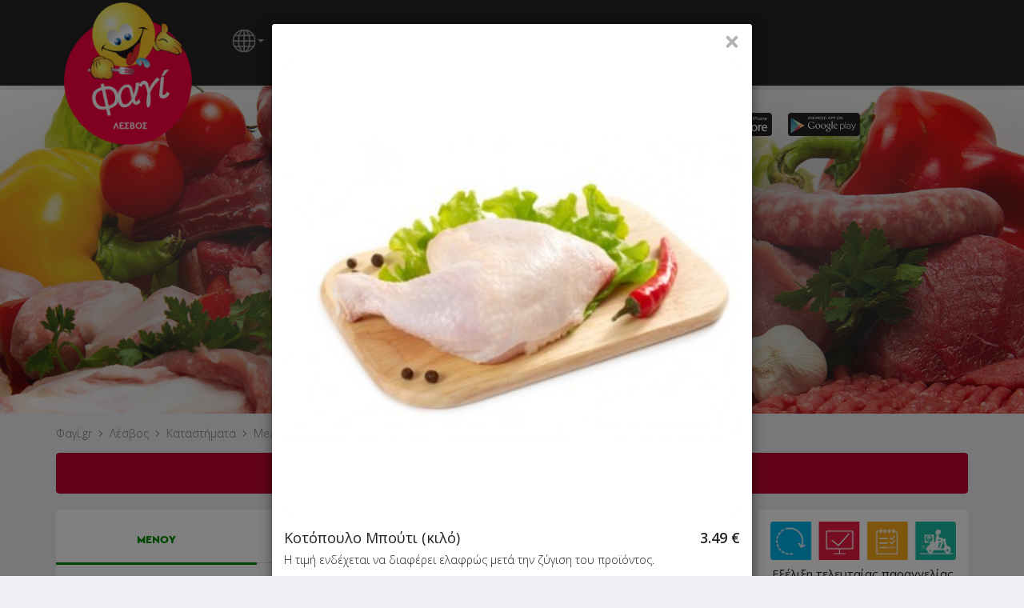

--- FILE ---
content_type: text/html; charset=UTF-8
request_url: https://www.fagi.gr/eshops/meatmarket/index.php?product_id=26
body_size: 17967
content:
<!DOCTYPE html>
<html lang="el">
<head>
<!-- Google Tag Manager -->
<script>(function(w,d,s,l,i){w[l]=w[l]||[];w[l].push({'gtm.start':
new Date().getTime(),event:'gtm.js'});var f=d.getElementsByTagName(s)[0],
j=d.createElement(s),dl=l!='dataLayer'?'&l='+l:'';j.async=true;j.src=
'https://www.googletagmanager.com/gtm.js?id='+i+dl;f.parentNode.insertBefore(j,f);
})(window,document,'script','dataLayer','GTM-TFXM4WXJ');</script>
<!-- End Google Tag Manager -->

	
<meta name="description" content="Meat Shop Μυτιλήνη Delivery - Κρεοπωλείο - Φαγί.gr" />
<meta name="generator" content="Powered by Fagi.gr and Jazler Software" />
<title>Meat Shop Μυτιλήνη Delivery - Κρεοπωλείο - Φαγί.gr</title>
<meta charset="utf-8">
<meta property="og:url" content="https://www.fagi.gr/eshops/meatmarket/index.php?product_id=26" />
<meta property="og:title" content="Meat Shop Μυτιλήνη Delivery - Κρεοπωλείο - Φαγί.gr" />
<meta property="og:description" content="Meat Shop Online Delivery – Παράγγειλε Online από το κατάστημα Meat Shop, εύκολα και γρήγορα!" />
<meta property="og:type" content="website" />
<meta property="og:image" content="https://www.fagi.gr/assets/images/logo-fb.png" />
<meta property="fb:app_id" content="996258187101935" />
<meta name="apple-itunes-app" content="app-id=894021501" />
<meta name="viewport" content="width=device-width, initial-scale=1.0, maximum-scale=1.0, user-scalable=no" />
<meta name="google" content="notranslate">
<link href="/images/favico_fagi.png" rel="shortcut icon" type="image/x-icon" />
<link rel="stylesheet" href="/assets/css/bootstrap.min.css">

<link href="https://fonts.googleapis.com/css?family=Open+Sans:300,300i,400,400i,600,600i,700,700i&amp;subset=greek" rel="stylesheet">

<link rel="stylesheet" href="/assets/css/fagi-website.css?ver=16.7.25" type="text/css" />

<link rel="stylesheet" href="/assets/css/fagi-website-login.css?ver=12.2.25" type="text/css" />


<script type="text/javascript" src="/assets/js/jquery.min.js?ver=3.4.1"></script>
<script type="text/javascript" src="/assets/js/bootstrap.min.js"></script>
<script type="text/javascript" src="/assets/js/jquery.unveil.js"></script>
<script type="text/javascript" src="/assets/js/js.cookie.js"></script>
<script type="text/javascript" src="/assets/js/fagi-website.js?ver=31.12.21"></script>
<script type="text/javascript" src="/assets/js/fagi-website-common-functions.js?ver=25.9.20"></script>
<script type="text/javascript" src="/assets/js/fagi-website-login.js?ver=12.2.25"></script>

</head>
<body id="top" data-spy="scroll" data-target="#menu" data-offset="60">
<!-- Google Tag Manager (noscript) -->
<noscript><iframe src="https://www.googletagmanager.com/ns.html?id=GTM-TFXM4WXJ"
height="0" width="0" style="display:none;visibility:hidden"></iframe></noscript>
<!-- End Google Tag Manager (noscript) -->

	
<!--<div class="prevent-touch-frame" style="top:0;bottom:0;left:0;right:0;position:fixed; z-index: 8;"></div>-->

<div class="container-fluid top-menu-bar">
	<!--<div class="row" style="height:26px;"></div>-->
	<div class="row">
	    <div class="container">
            <div class="col-xs-2 top-menu-logo"><a class="back-to-fagi" href="https://www.fagi.gr/"><img src="/lesvos/images/modules/logo1.png" alt="Φαγί.gr"  /></a></div>
            <div class="col-md-8 col-lg-5 top-menu-mnu hidden-xs hidden-sm" style="min-width: 420px;">
            
            <div class="top-menu-mnu-items">
                <nav class="navbar navbar-inverse">
                  <div class="container-fluid">
                    <ul class="top-menu-nav nav navbar-nav">
					  <li class="dropdown translate-dropdown-menu">
                      <a class="dropdown-toggle translate-mnu-link" data-toggle="dropdown" href="#" style="padding: 11px 11px 11px 0px;"><span class="translate-icon"></span><span class="caret" style="height: 26px;"></span></a>
                      <ul class="top-menu-dropdown dropdown-menu" style="min-width: unset; padding: 7px; text-align: center;">
                      <li>
                      <div id="google_translate_element" class="google_translate_element" style="background-color: #ffffff;"></div>
                      </li>
                      <li class="cancel-translate-item"><a href="javascript:void(0)" class="cancel-translate-link" style="display: none;"><span class="notranslate">Ακύρωση Μετάφρασης</span></a></li>
                      </ul>
                      </li>
                      <li><a class="back-to-fagi" href="/">ΚΕΝΤΡΙΚΗ</a></li>
                      <!-- <li><a class="translate-mnu-link" href="#"><span class="notranslate">TRANSLATE</span><span class="caret"></span></a>
  <div id="google_translate_element" class="google_translate_element" style="display:none;"></div>
  <div><a href="javascript:void(0)" class="cancel-translate-link" style="display: none;"><span class="notranslate">Ακύρωση Μετάφρασης</span></a></div>
                      </li> -->
                      <li class="dropdown"><a class="dropdown-toggle" data-toggle="dropdown" href="#">ΔΙΑΓΩΝΙΣΜΟΙ<span class="caret"></span></a><ul class="top-menu-dropdown dropdown-menu"><li><a href="/lesvos/index.php?page=content&id=105">ΛΕΣΒΟΣ: Παράγγειλε ONLINE από το Φαγί και... πάρε τα λεφτά σου πίσω!</a></li></ul></li>					  					  <li><a href="/lesvos/index.php?page=rewards" class="rewards-btn" style="padding: 9px; border: 0;"><img src="/assets/images/rewards_btn.png" style="height: 33px; border-radius: 4px;" /></a></li>
					                        <li><button class="login-btn btn btn-primary"><span class="login-glyphicon-user glyphicon glyphicon-user"></span>ΣΥΝΔΕΣΗ</button></li>
                    </ul>
                  </div>
                </nav>
            </div>
            
            </div>
            
            <div class="col-xs-5 top-menu-mnu hidden-xs hidden-sm hidden-md" style="float: right;">
            <div class="top-menu-app-icons">
            	
                <div class="top-menu-app-icon">
                    <a target="_blank" href="https://itunes.apple.com/us/app/fagi.gr/id894021501?mt=8">
                    	<img src="/lesvos/images/modules/smartphones-ios-btn-small.png" style="border: 0px solid #fff; border-radius: 3px; width: 100%;">
                    </a>
                </div>
                <div class="top-menu-app-icon">
                    <a target="_blank" href="https://play.google.com/store/apps/details?id=com.fagi.fagi.gr">
                    	<img src="/lesvos/images/modules/smartphones-android-btn-small.png" style="border: 0px solid #fff; border-radius: 3px; width: 100%;">
                    </a>
                </div>
                <!--<div class="top-menu-app-icon">
                    <a target="_blank" href="http://www.windowsphone.com/en-us/store/app/%CF%86%CE%B1%CE%B3%CE%AF-gr/e5db2efd-708f-44bd-8d8c-80e4f0d6226d">
                    	<img src="/lesvos/images/modules/smartphones-wp-btn-small.png" style="border: 0px solid #fff; border-radius: 3px; width: 100%;">
                    </a>
                </div>-->
                <div class="visible-lg" style="float:left;"><iframe src="//www.facebook.com/plugins/like.php?href=https%3A%2F%2Fwww.facebook.com%2Ffagi.gr&amp;send=false&amp;layout=button_count&amp;locale=en_US&amp;width=100&amp;show_faces=false&amp;font&amp;colorscheme=light&amp;action=like&amp;height=20&amp;appId=122420067812504" scrolling="no" style="border:none; overflow:hidden; width:100px; height:20px;" allowtransparency="true" frameborder="0"></iframe>
                </div>
            </div>
            
            </div>
            
            <div class="col-xs-8 nav-shop-title-mobile hidden-md hidden-lg">
            	<div class="nav-shop-title-mobile-inner" style="display:none;">
                    <div style="display: table; position: absolute; height: 100%; width: 100%;">
                        <div style="display: table-cell; vertical-align: middle;">
                            <div style="margin-left: auto; margin-right: auto;  width: 100%;"><h3><a href="index.php" target="_top"><span class="notranslate">MEAT SHOP</span></a></h3></div>
                        </div>
                    </div>
                </div>
             </div>
            
             <div class="col-xs-2 side-menu-mobile-btn hidden-md hidden-lg">
             	<span class="side-menu-mobile-btn-span" onclick="openNav()">&#9776;</span>
             </div>
            
    	</div>
    </div>
</div>
<div class="jumbotron text-center" style="background-image: url('/assets/slides/kreopwleio/kreopwleio_01.jpg');">
	<div class="container" style="z-index: 1; position: relative;">
    	<div class="row">
        	<div class="col-xs-12 shop-box">
                <!--<div style="border: 1px solid #fff;width: 142px;margin: 0 auto;border-radius: 4px;position: relative;z-index: 1; box-shadow: 0 2px 5px #8e969d;"><a href="index.php" target="_top"><img src="templates/fagi-onlineorderstemplate/images/logo.png" width="140" style="border-radius: 4px;" /></a></div> -->

                <div class="shop-logo" style="background-image:url(/lesvos/images/sobipro/entries/256/logo.png?ver=1727794857);">
                	<a href="index.php" target="_top"><span class="shop-logo-img-link"></span></a>
                </div>
                
                <div class="shop-box-info">
                    <div class="shop-title">
                        <div><h1><a href="index.php" target="_top"><span class="notranslate">MEAT SHOP</span></a> <span class="favouriteshoplink" style="white-space:nowrap;"></span></h1></div>
                        <div class="shop-categories">Κρεοπωλεία</div>
                        <div class="container-fluid" style="margin-top: 10px;">
                            <div class="col-xs-4 text-right">
                                                        	                                <a data-toggle="tooltip" data-container="body" data-placement="bottom" data-html="true" title="<div style='white-space: nowrap; text-align: left;'>Μυτιλήνη (Πόλη): <b>6.00 €</b></div><div style='white-space: nowrap; text-align: left;'>Αλυφαντά: <b>6.00 €</b></div><div style='white-space: nowrap; text-align: left;'>Άνω Χάλικας: <b>6.00 €</b></div><div style='white-space: nowrap; text-align: left;'>Αφάλωνας: <b>45.00 €</b></div><div style='white-space: nowrap; text-align: left;'>Βαρειά - Ακρωτήρι: <b>45.00 €</b></div><div style='white-space: nowrap; text-align: left;'>Θερμή: <b>45.00 €</b></div><div style='white-space: nowrap; text-align: left;'>Καγιάνι - Αγ. Μαρίνα: <b>45.00 €</b></div><div style='white-space: nowrap; text-align: left;'>Καρά Τεπές: <b>45.00 €</b></div><div style='white-space: nowrap; text-align: left;'>Κράτηγος - Νεάπολη: <b>45.00 €</b></div><div style='white-space: nowrap; text-align: left;'>Λουτρά: <b>45.00 €</b></div><div style='white-space: nowrap; text-align: left;'>Μόρια: <b>45.00 €</b></div><div style='white-space: nowrap; text-align: left;'>Παγανή: <b>6.00 €</b></div><div style='white-space: nowrap; text-align: left;'>Πάμφιλα: <b>45.00 €</b></div><div style='white-space: nowrap; text-align: left;'>Παναγιούδα: <b>45.00 €</b></div><div style='white-space: nowrap; text-align: left;'>Πανεπιστήμιο: <b>6.00 €</b></div>">
									<span style="white-space:nowrap;"><img src="/assets/images/minimum_order.png" style="height:12px; margin-top:-2px;" /> 6.00+</span>
								</a>
                                                        </div>
                            <div class="col-xs-4 text-center">
                                                        <a data-toggle="tooltip" data-placement="bottom" data-html="true" title="Μέσος χρόνος παράδοσης">
                            <span style="white-space:nowrap;"><img src="/assets/images/timer.png" style="height:12px; margin-top:-2px;" /> 23'</span>
                            </a>
                                                        </div>
                            <div class="col-xs-4 text-left">
                            <a data-toggle="tooltip" data-placement="bottom" data-html="true" title="Τρόποι πληρωμής">
                            <span style="white-space:nowrap; margin-top:-2px;"><img src="/assets/images/cash.png" style="height:20px;" />&nbsp;&nbsp;<img src="/assets/images/card.png" style="height:15px;" /></span>
                            </a>
                            </div>
                        </div>
                    </div>
                    <div class="shop-extra-info"><span class="notranslate">Ζωοδόχου Πηγής 174, Μυτιλήνη</span></div>
                </div>
                
            </div>
        </div>
    </div>
    <div class="main-img-gradient">
			</div>
	
</div>

<div id="main-content-point"></div>

<!-- Breadcrumbs -->
<div class="breadcrumbs hidden-xs hidden-sm">
	<div class="container">
    	<ol class="breadcrumbs_items" style="list-style: none; position: relative; padding: 0; margin: 0 -10px; float: left;">
        	<li class="breadcrumbs_item">
            	<span style="padding: 5px 0; display: inline-block;"><a href="https://www.fagi.gr/"><span class="notranslate">Φαγί.gr</span></a></span>
            </li>
                        <li class="breadcrumbs_item">
            	<span style="padding: 5px 0; display: inline-block;"><a href="https://www.fagi.gr/lesvos">Λέσβος</a></span>
            </li>
                        <li class="breadcrumbs_item">
            	<span style="padding: 5px 0; display: inline-block;">Καταστήματα</span>
            </li>
            <li class="breadcrumbs_item last_item">
            	<span style="padding: 5px 0; display: inline-block;"><a href="index.php"><span class="notranslate">Meat Shop</span></a></span>
            </li>
        </ol>
    </div>
</div>

<!-- warnings -->
  	<div class="row shopisclosedmsg-row">
        <div class="container">
          <div id="#shopisclosedmsg" class="alert alert-danger text-center shopisclosedmsg" data-spy="affix" data-offset-top="570" data-offset-bottom="432">
            Αυτή τη στιγμή το κατάστημα δεν εξυπηρετεί παραγγελίες.          </div>
        </div>
    </div>
  
<div class="container main-container">
	
  
  <div class="row">
                          	<div class="main-content main-content-products col-xs-12 col-md-9" >
              	
      
              <div class="menu-box">
          <ul class="nav nav-tabs nav-justified">
            <li class="active"><a data-toggle="tab" href="#menu"><span class="headings"><h5>ΜΕΝΟΥ</h5></span></a></li>
            <li><a data-toggle="tab" href="#info"><span class="headings"><h5>ΠΛΗΡΟΦΟΡΙΕΣ</h5></span></a></li>
            <li><a data-toggle="tab" href="#rating"><span class="headings"><h5>ΑΞΙΟΛΟΓΗΣΕΙΣ</h5></span></a></li>
          </ul>
          <div class="tab-content">
            <div id="menu" class="tab-pane fade in active">
  
              <div class="container-fluid bg-grey">
                <div class="row">
                  <nav class="menu-categories col-md-3 col-xs-12 hidden-xs hidden-sm">
                    <ul class="menu-categories-nav nav nav-pills nav-stacked menu-categories-ul" data-spy="affix" data-offset-top="630" data-offset-bottom="432">
                      <li class="line-break-thin" style="display: block;"></li>
                      <li class="categories_item"><a href="#σουπερ-προσφορές" class="category-item">SUPER Προσφορές</a></li><li class="categories_item"><a href="#μοσχαρίσιο-κρέας" class="category-item">Μοσχαρίσιο Κρέας</a></li><li class="categories_item"><a href="#χοιρινό-κρέας" class="category-item">Χοιρινό Κρέας</a></li><li class="categories_item"><a href="#πουλερικά" class="category-item">Πουλερικά</a></li><li class="categories_item"><a href="#κιμάς" class="category-item">Κιμάς</a></li><li class="categories_item"><a href="#παρασκευάσματα" class="category-item">Παρασκευάσματα</a></li>                    </ul>
                  </nav>
                  <div class="menu-products col-md-9 col-xs-12">
										                    					                    <!--<div class="panel-group" id="accordion-menu">-->
                    <div class="panel-group">
						<div class="form-group has-feedback has-feedback-left product-search-field-container" style="z-index: 1;" data-spy="affix" data-offset-top="637" data-offset-bottom="432">
						  <label class="control-label sr-only">Γρήγορη αναζήτηση προϊόντος...</label>
						  <input type="text" autocomplete="off" class="form-control search-field product-search-field" id="product-search-field" placeholder="Γρήγορη αναζήτηση προϊόντος..." name="product-search-field">
						  <i class="form-control-feedback search-field-glyphicon glyphicon glyphicon-search"></i>
						  <i class="form-control-feedback search-field-glyphicon glyphicon glyphicon-remove product-search-field-clear" style="display:none;"></i>
						  <div class="product-search-results" style="display: none;"></div>
						</div>
						<div class="all-products-container">
														<div class="panel menu-item" id="σουπερ-προσφορές">
							<div class="category-title-underline">
								<div class="row">
									<div class="col-xs-12 category-title">
										<!--<h3><a class="category-collapse-link" data-toggle="collapse" data-parent="#accordion-menu" href="#collapse-σουπερ-προσφορές">SUPER Προσφορές</a></h3>-->
										<h3><a class="category-collapse-link" data-toggle="collapse" href="#collapse-σουπερ-προσφορές">SUPER Προσφορές</a><a class="category-title-arrow collapse-σουπερ-προσφορές-arrow" data-toggle="collapse" href="#collapse-σουπερ-προσφορές"><span class="glyphicon glyphicon-chevron-down"></span></a></h3>
									</div>
								</div>
							</div><div id="collapse-σουπερ-προσφορές" class="category-products panel-collapse collapse in"><div class="row products odd"><div class="col-xs-12 col-md-6 product-cell ">
									<a href="index.php?product_id=26#" data-toggle="modal" data-target="#product-modal" data-id="26" class="getProductAttributes">

										<span style="display: block;" class="row" data-toggle="tooltip" data-placement="bottom" data-html="true" title="Η τιμή ενδέχεται να διαφέρει ελαφρώς μετά την ζύγιση του προϊόντος.">
											<span style="display: block;" class="col-xs-3 col-sm-2 col-md-4 product-image-column">
												<span style="display: block;" class="product-image"><img src="/mobile/images/spacer.gif" data-src="shop_image/product/resized/_________________5f05f06fd4d17_220x220.jpg" data-src-retina="shop_image/product/resized/_________________5f05f06fd4d17_220x220.jpg" alt="Κοτόπουλο Μπούτι (κιλό)" loading="lazy" /></span>
											</span>
											<span class="col-xs-6 col-sm-7 col-md-5 product-name-column" style="padding:0px; display: block;">
												<span style="display: block;" class="product-name "> <span class="product-name-span">Κοτόπουλο Μπούτι (κιλό)</span></span>
												<span style="display: block;" class="product-description  hidden-md hidden-lg">Η τιμή ενδέχεται να διαφέρει ελαφρώς μετά την ζύγιση του προϊόντος.</span>
											</span>
											<span style="display: block; white-space: nowrap;" class="product-price-column col-xs-3 col-sm-3 col-md-3">
												<span style="display: block;" class="product-price "><span class="price" style="display: block;">3.49 €</span><span class="discount_price" style="display: block;"><small>3.99 €</small></span></span>
											</span>
										</span>

									</a>
							</div><div class="col-xs-12 col-md-6 product-cell ">
									<a href="index.php?product_id=199#" data-toggle="modal" data-target="#product-modal" data-id="199" class="getProductAttributes">

										<span style="display: block;" class="row" data-toggle="tooltip" data-placement="bottom" data-html="true" title="Η τιμή ενδέχεται να διαφέρει ελαφρώς μετά την ζύγιση του προϊόντος.">
											<span style="display: block;" class="col-xs-3 col-sm-2 col-md-4 product-image-column">
												<span style="display: block;" class="product-image"><img src="/mobile/images/spacer.gif" data-src="shop_image/product/resized/_________________6171660ebc4bf_220x220.jpg" data-src-retina="shop_image/product/resized/_________________6171660ebc4bf_220x220.jpg" alt="Χοιρινή Λαιμός Μ/Ο (κιλό)" loading="lazy" /></span>
											</span>
											<span class="col-xs-6 col-sm-7 col-md-5 product-name-column" style="padding:0px; display: block;">
												<span style="display: block;" class="product-name "> <span class="product-name-span">Χοιρινή Λαιμός Μ/Ο (κιλό)</span></span>
												<span style="display: block;" class="product-description  hidden-md hidden-lg">Η τιμή ενδέχεται να διαφέρει ελαφρώς μετά την ζύγιση του προϊόντος.</span>
											</span>
											<span style="display: block; white-space: nowrap;" class="product-price-column col-xs-3 col-sm-3 col-md-3">
												<span style="display: block;" class="product-price "><span class="price" style="display: block;">5.99 €</span><span class="discount_price" style="display: block;"><small>6.49 €</small></span></span>
											</span>
										</span>

									</a>
							</div></div><div class="row products"><div class="col-xs-12 col-md-6 product-cell ">
									<a href="index.php?product_id=200#" data-toggle="modal" data-target="#product-modal" data-id="200" class="getProductAttributes">

										<span style="display: block;" class="row" data-toggle="tooltip" data-placement="bottom" data-html="true" title="Η τιμή ενδέχεται να διαφέρει ελαφρώς μετά την ζύγιση του προϊόντος.">
											<span style="display: block;" class="col-xs-3 col-sm-2 col-md-4 product-image-column">
												<span style="display: block;" class="product-image"><img src="/mobile/images/spacer.gif" data-src="shop_image/product/resized/_________________6171662d37031_220x220.jpg" data-src-retina="shop_image/product/resized/_________________6171662d37031_220x220.jpg" alt="Χοιρινή Μπριζόλα Μ/Ο (κιλό)" loading="lazy" /></span>
											</span>
											<span class="col-xs-6 col-sm-7 col-md-5 product-name-column" style="padding:0px; display: block;">
												<span style="display: block;" class="product-name "> <span class="product-name-span">Χοιρινή Μπριζόλα Μ/Ο (κιλό)</span></span>
												<span style="display: block;" class="product-description  hidden-md hidden-lg">Η τιμή ενδέχεται να διαφέρει ελαφρώς μετά την ζύγιση του προϊόντος.</span>
											</span>
											<span style="display: block; white-space: nowrap;" class="product-price-column col-xs-3 col-sm-3 col-md-3">
												<span style="display: block;" class="product-price "><span class="price price_delivery" style="display: block;">6.49 €</span><span class="price price_take_away" style="display: none;">6.49 €</span></span>
											</span>
										</span>

									</a>
							</div><div class="col-xs-12 col-md-6 product-cell noborder">
									<a href="index.php?product_id=205#" data-toggle="modal" data-target="#product-modal" data-id="205" class="getProductAttributes">

										<span style="display: block;" class="row" data-toggle="tooltip" data-placement="bottom" data-html="true" title="Η τιμή ενδέχεται να διαφέρει ελαφρώς μετά την ζύγιση του προϊόντος.">
											<span style="display: block;" class="col-xs-3 col-sm-2 col-md-4 product-image-column">
												<span style="display: block;" class="product-image"><img src="/mobile/images/spacer.gif" data-src="shop_image/product/resized/_________________61dbda939f809_220x220.jpg" data-src-retina="shop_image/product/resized/_________________61dbda939f809_220x220.jpg" alt="Χοιρινή Μπριζόλα Μαριναρισμένη Μ/Ο (κιλό)" loading="lazy" /></span>
											</span>
											<span class="col-xs-6 col-sm-7 col-md-5 product-name-column" style="padding:0px; display: block;">
												<span style="display: block;" class="product-name "> <span class="product-name-span">Χοιρινή Μπριζόλα Μαριναρισμένη Μ/Ο (κιλό)</span></span>
												<span style="display: block;" class="product-description  hidden-md hidden-lg">Η τιμή ενδέχεται να διαφέρει ελαφρώς μετά την ζύγιση του προϊόντος.</span>
											</span>
											<span style="display: block; white-space: nowrap;" class="product-price-column col-xs-3 col-sm-3 col-md-3">
												<span style="display: block;" class="product-price "><span class="price price_delivery" style="display: block;">7.49 €</span><span class="price price_take_away" style="display: none;">7.49 €</span></span>
											</span>
										</span>

									</a>
							</div></div></div></div><div class="panel menu-item" id="μοσχαρίσιο-κρέας">
							<div class="category-title-underline">
								<div class="row">
									<div class="col-xs-12 category-title">
										<!--<h3><a class="category-collapse-link" data-toggle="collapse" data-parent="#accordion-menu" href="#collapse-μοσχαρίσιο-κρέας">Μοσχαρίσιο Κρέας</a></h3>-->
										<h3><a class="category-collapse-link" data-toggle="collapse" href="#collapse-μοσχαρίσιο-κρέας">Μοσχαρίσιο Κρέας</a><a class="category-title-arrow collapse-μοσχαρίσιο-κρέας-arrow" data-toggle="collapse" href="#collapse-μοσχαρίσιο-κρέας"><span class="glyphicon glyphicon-chevron-down"></span></a></h3>
									</div>
								</div>
							</div><div id="collapse-μοσχαρίσιο-κρέας" class="category-products panel-collapse collapse in"><div class="products-category-description">Η τιμή ενδέχεται να διαφέρει ελαφρώς μετά την ζύγιση του προϊόντος.</div><div class="row products odd"><div class="col-xs-12 col-md-6 product-cell ">
									<a href="index.php?product_id=221#" data-toggle="modal" data-target="#product-modal" data-id="221" class="getProductAttributes">

										<span style="display: block;" class="row" data-toggle="tooltip" data-placement="bottom" data-html="true" title="Η τιμή ενδέχεται να διαφέρει ελαφρώς μετά την ζύγιση του προϊόντος.">
											<span style="display: block;" class="col-xs-3 col-sm-2 col-md-4 product-image-column">
												<span style="display: block;" class="product-image"><img src="/mobile/images/spacer.gif" data-src="shop_image/product/resized/_________________681ba9a7600e3_220x220.jpg" data-src-retina="shop_image/product/resized/_________________681ba9a7600e3_220x220.jpg" alt="Μοσχαρίσιο Στήθος (κιλό)" loading="lazy" /></span>
											</span>
											<span class="col-xs-6 col-sm-7 col-md-5 product-name-column" style="padding:0px; display: block;">
												<span style="display: block;" class="product-name "> <span class="product-name-span">Μοσχαρίσιο Στήθος (κιλό)</span></span>
												<span style="display: block;" class="product-description  hidden-md hidden-lg">Η τιμή ενδέχεται να διαφέρει ελαφρώς μετά την ζύγιση του προϊόντος.</span>
											</span>
											<span style="display: block; white-space: nowrap;" class="product-price-column col-xs-3 col-sm-3 col-md-3">
												<span style="display: block;" class="product-price "><span class="price price_delivery" style="display: block;">12.90 €</span><span class="price price_take_away" style="display: none;">12.90 €</span></span>
											</span>
										</span>

									</a>
							</div><div class="col-xs-12 col-md-6 product-cell ">
									<a href="index.php?product_id=130#" data-toggle="modal" data-target="#product-modal" data-id="130" class="getProductAttributes">

										<span style="display: block;" class="row" data-toggle="tooltip" data-placement="bottom" data-html="true" title="Η τιμή ενδέχεται να διαφέρει ελαφρώς μετά την ζύγιση του προϊόντος.">
											<span style="display: block;" class="col-xs-3 col-sm-2 col-md-4 product-image-column">
												<span style="display: block;" class="product-image"><img src="/mobile/images/spacer.gif" data-src="shop_image/product/resized/_________________5fbb6f8d6d5ea_220x220.jpg" data-src-retina="shop_image/product/resized/_________________5fbb6f8d6d5ea_220x220.jpg" alt="Μοσχαρίσιος Κιμάς Λάπα (κιλό)" loading="lazy" /></span>
											</span>
											<span class="col-xs-6 col-sm-7 col-md-5 product-name-column" style="padding:0px; display: block;">
												<span style="display: block;" class="product-name "> <span class="product-name-span">Μοσχαρίσιος Κιμάς Λάπα (κιλό)</span></span>
												<span style="display: block;" class="product-description  hidden-md hidden-lg">Η τιμή ενδέχεται να διαφέρει ελαφρώς μετά την ζύγιση του προϊόντος.</span>
											</span>
											<span style="display: block; white-space: nowrap;" class="product-price-column col-xs-3 col-sm-3 col-md-3">
												<span style="display: block;" class="product-price "><span class="price price_delivery" style="display: block;">12.50 €</span><span class="price price_take_away" style="display: none;">12.50 €</span></span>
											</span>
										</span>

									</a>
							</div></div><div class="row products"><div class="col-xs-12 col-md-6 product-cell ">
									<a href="index.php?product_id=2#" data-toggle="modal" data-target="#product-modal" data-id="2" class="getProductAttributes">

										<span style="display: block;" class="row" data-toggle="tooltip" data-placement="bottom" data-html="true" title="Η τιμή ενδέχεται να διαφέρει ελαφρώς μετά την ζύγιση του προϊόντος.">
											<span style="display: block;" class="col-xs-3 col-sm-2 col-md-4 product-image-column">
												<span style="display: block;" class="product-image"><img src="/mobile/images/spacer.gif" data-src="shop_image/product/resized/_________________5f05ded4298bd_220x220.jpg" data-src-retina="shop_image/product/resized/_________________5f05ded4298bd_220x220.jpg" alt="Μοσχαρίσιος Κιμάς Σπάλα (κιλό)" loading="lazy" /></span>
											</span>
											<span class="col-xs-6 col-sm-7 col-md-5 product-name-column" style="padding:0px; display: block;">
												<span style="display: block;" class="product-name "> <span class="product-name-span">Μοσχαρίσιος Κιμάς Σπάλα (κιλό)</span></span>
												<span style="display: block;" class="product-description  hidden-md hidden-lg">Η τιμή ενδέχεται να διαφέρει ελαφρώς μετά την ζύγιση του προϊόντος.</span>
											</span>
											<span style="display: block; white-space: nowrap;" class="product-price-column col-xs-3 col-sm-3 col-md-3">
												<span style="display: block;" class="product-price "><span class="price price_delivery" style="display: block;">14.90 €</span><span class="price price_take_away" style="display: none;">14.90 €</span></span>
											</span>
										</span>

									</a>
							</div><div class="col-xs-12 col-md-6 product-cell ">
									<a href="index.php?product_id=5#" data-toggle="modal" data-target="#product-modal" data-id="5" class="getProductAttributes">

										<span style="display: block;" class="row" data-toggle="tooltip" data-placement="bottom" data-html="true" title="Η τιμή ενδέχεται να διαφέρει ελαφρώς μετά την ζύγιση του προϊόντος.">
											<span style="display: block;" class="col-xs-3 col-sm-2 col-md-4 product-image-column">
												<span style="display: block;" class="product-image"><img src="/mobile/images/spacer.gif" data-src="shop_image/product/resized/_________________5f05e0246fa4a_220x220.jpg" data-src-retina="shop_image/product/resized/_________________5f05e0246fa4a_220x220.jpg" alt="Μοσχαρίσιος Κιμάς Ελιά - Λαιμός (κιλό)" loading="lazy" /></span>
											</span>
											<span class="col-xs-6 col-sm-7 col-md-5 product-name-column" style="padding:0px; display: block;">
												<span style="display: block;" class="product-name "> <span class="product-name-span">Μοσχαρίσιος Κιμάς Ελιά - Λαιμός (κιλό)</span></span>
												<span style="display: block;" class="product-description  hidden-md hidden-lg">Η τιμή ενδέχεται να διαφέρει ελαφρώς μετά την ζύγιση του προϊόντος.</span>
											</span>
											<span style="display: block; white-space: nowrap;" class="product-price-column col-xs-3 col-sm-3 col-md-3">
												<span style="display: block;" class="product-price "><span class="price price_delivery" style="display: block;">14.70 €</span><span class="price price_take_away" style="display: none;">14.70 €</span></span>
											</span>
										</span>

									</a>
							</div></div><div class="row products odd"><div class="col-xs-12 col-md-6 product-cell ">
									<a href="index.php?product_id=4#" data-toggle="modal" data-target="#product-modal" data-id="4" class="getProductAttributes">

										<span style="display: block;" class="row" data-toggle="tooltip" data-placement="bottom" data-html="true" title="Η τιμή ενδέχεται να διαφέρει ελαφρώς μετά την ζύγιση του προϊόντος.">
											<span style="display: block;" class="col-xs-3 col-sm-2 col-md-4 product-image-column">
												<span style="display: block;" class="product-image"><img src="/mobile/images/spacer.gif" data-src="shop_image/product/resized/_________________5f05dfe632a27_220x220.jpg" data-src-retina="shop_image/product/resized/_________________5f05dfe632a27_220x220.jpg" alt="Μοσχαρίσιο Κιλότο Α/Ο (κιλό)" loading="lazy" /></span>
											</span>
											<span class="col-xs-6 col-sm-7 col-md-5 product-name-column" style="padding:0px; display: block;">
												<span style="display: block;" class="product-name "> <span class="product-name-span">Μοσχαρίσιο Κιλότο Α/Ο (κιλό)</span></span>
												<span style="display: block;" class="product-description  hidden-md hidden-lg">Η τιμή ενδέχεται να διαφέρει ελαφρώς μετά την ζύγιση του προϊόντος.</span>
											</span>
											<span style="display: block; white-space: nowrap;" class="product-price-column col-xs-3 col-sm-3 col-md-3">
												<span style="display: block;" class="product-price "><span class="price price_delivery" style="display: block;">15.50 €</span><span class="price price_take_away" style="display: none;">15.50 €</span></span>
											</span>
										</span>

									</a>
							</div><div class="col-xs-12 col-md-6 product-cell ">
									<a href="index.php?product_id=7#" data-toggle="modal" data-target="#product-modal" data-id="7" class="getProductAttributes">

										<span style="display: block;" class="row" data-toggle="tooltip" data-placement="bottom" data-html="true" title="Η τιμή ενδέχεται να διαφέρει ελαφρώς μετά την ζύγιση του προϊόντος.">
											<span style="display: block;" class="col-xs-3 col-sm-2 col-md-4 product-image-column">
												<span style="display: block;" class="product-image"><img src="/mobile/images/spacer.gif" data-src="shop_image/product/resized/_________________5f05e09c0745e_220x220.jpg" data-src-retina="shop_image/product/resized/_________________5f05e09c0745e_220x220.jpg" alt="Μοσχαρίσια Ελιά - Λαιμός (κιλό)" loading="lazy" /></span>
											</span>
											<span class="col-xs-6 col-sm-7 col-md-5 product-name-column" style="padding:0px; display: block;">
												<span style="display: block;" class="product-name "> <span class="product-name-span">Μοσχαρίσια Ελιά - Λαιμός (κιλό)</span></span>
												<span style="display: block;" class="product-description  hidden-md hidden-lg">Η τιμή ενδέχεται να διαφέρει ελαφρώς μετά την ζύγιση του προϊόντος.</span>
											</span>
											<span style="display: block; white-space: nowrap;" class="product-price-column col-xs-3 col-sm-3 col-md-3">
												<span style="display: block;" class="product-price "><span class="price price_delivery" style="display: block;">14.70 €</span><span class="price price_take_away" style="display: none;">14.70 €</span></span>
											</span>
										</span>

									</a>
							</div></div><div class="row products"><div class="col-xs-12 col-md-6 product-cell ">
									<a href="index.php?product_id=9#" data-toggle="modal" data-target="#product-modal" data-id="9" class="getProductAttributes">

										<span style="display: block;" class="row" data-toggle="tooltip" data-placement="bottom" data-html="true" title="Η τιμή ενδέχεται να διαφέρει ελαφρώς μετά την ζύγιση του προϊόντος.">
											<span style="display: block;" class="col-xs-3 col-sm-2 col-md-4 product-image-column">
												<span style="display: block;" class="product-image"><img src="/mobile/images/spacer.gif" data-src="shop_image/product/resized/_________________5f05e297318a8_220x220.jpg" data-src-retina="shop_image/product/resized/_________________5f05e297318a8_220x220.jpg" alt="Μοσχαρίσιο Ποντίκι (κιλό)" loading="lazy" /></span>
											</span>
											<span class="col-xs-6 col-sm-7 col-md-5 product-name-column" style="padding:0px; display: block;">
												<span style="display: block;" class="product-name "> <span class="product-name-span">Μοσχαρίσιο Ποντίκι (κιλό)</span></span>
												<span style="display: block;" class="product-description  hidden-md hidden-lg">Η τιμή ενδέχεται να διαφέρει ελαφρώς μετά την ζύγιση του προϊόντος.</span>
											</span>
											<span style="display: block; white-space: nowrap;" class="product-price-column col-xs-3 col-sm-3 col-md-3">
												<span style="display: block;" class="product-price "><span class="price price_delivery" style="display: block;">14.90 €</span><span class="price price_take_away" style="display: none;">14.90 €</span></span>
											</span>
										</span>

									</a>
							</div><div class="col-xs-12 col-md-6 product-cell ">
									<a href="index.php?product_id=10#" data-toggle="modal" data-target="#product-modal" data-id="10" class="getProductAttributes">

										<span style="display: block;" class="row" data-toggle="tooltip" data-placement="bottom" data-html="true" title="Η τιμή ενδέχεται να διαφέρει ελαφρώς μετά την ζύγιση του προϊόντος.">
											<span style="display: block;" class="col-xs-3 col-sm-2 col-md-4 product-image-column">
												<span style="display: block;" class="product-image"><img src="/mobile/images/spacer.gif" data-src="shop_image/product/resized/_________________5f05e31452d50_220x220.jpg" data-src-retina="shop_image/product/resized/_________________5f05e31452d50_220x220.jpg" alt="Μοσχαρίσια Σπαλομίτα Α/Ο (κιλό)" loading="lazy" /></span>
											</span>
											<span class="col-xs-6 col-sm-7 col-md-5 product-name-column" style="padding:0px; display: block;">
												<span style="display: block;" class="product-name "> <span class="product-name-span">Μοσχαρίσια Σπαλομίτα Α/Ο (κιλό)</span></span>
												<span style="display: block;" class="product-description  hidden-md hidden-lg">Η τιμή ενδέχεται να διαφέρει ελαφρώς μετά την ζύγιση του προϊόντος.</span>
											</span>
											<span style="display: block; white-space: nowrap;" class="product-price-column col-xs-3 col-sm-3 col-md-3">
												<span style="display: block;" class="product-price "><span class="price price_delivery" style="display: block;">14.90 €</span><span class="price price_take_away" style="display: none;">14.90 €</span></span>
											</span>
										</span>

									</a>
							</div></div><div class="row products odd"><div class="col-xs-12 col-md-6 product-cell ">
									<a href="index.php?product_id=197#" data-toggle="modal" data-target="#product-modal" data-id="197" class="getProductAttributes">

										<span style="display: block;" class="row" data-toggle="tooltip" data-placement="bottom" data-html="true" title="Η τιμή ενδέχεται να διαφέρει ελαφρώς μετά την ζύγιση του προϊόντος.">
											<span style="display: block;" class="col-xs-3 col-sm-2 col-md-4 product-image-column">
												<span style="display: block;" class="product-image"><img src="/mobile/images/spacer.gif" data-src="shop_image/product/resized/_________________616e6a7921ddd_220x220.jpg" data-src-retina="shop_image/product/resized/_________________616e6a7921ddd_220x220.jpg" alt="Μοσχαρίσια Σπάλα (κιλό)" loading="lazy" /></span>
											</span>
											<span class="col-xs-6 col-sm-7 col-md-5 product-name-column" style="padding:0px; display: block;">
												<span style="display: block;" class="product-name "> <span class="product-name-span">Μοσχαρίσια Σπάλα (κιλό)</span></span>
												<span style="display: block;" class="product-description  hidden-md hidden-lg">Η τιμή ενδέχεται να διαφέρει ελαφρώς μετά την ζύγιση του προϊόντος.</span>
											</span>
											<span style="display: block; white-space: nowrap;" class="product-price-column col-xs-3 col-sm-3 col-md-3">
												<span style="display: block;" class="product-price "><span class="price price_delivery" style="display: block;">14.90 €</span><span class="price price_take_away" style="display: none;">14.90 €</span></span>
											</span>
										</span>

									</a>
							</div><div class="col-xs-12 col-md-6 product-cell ">
									<a href="index.php?product_id=12#" data-toggle="modal" data-target="#product-modal" data-id="12" class="getProductAttributes">

										<span style="display: block;" class="row" data-toggle="tooltip" data-placement="bottom" data-html="true" title="Η τιμή ενδέχεται να διαφέρει ελαφρώς μετά την ζύγιση του προϊόντος.">
											<span style="display: block;" class="col-xs-3 col-sm-2 col-md-4 product-image-column">
												<span style="display: block;" class="product-image"><img src="/mobile/images/spacer.gif" data-src="shop_image/product/resized/_________________5f05e36232e08_220x220.jpg" data-src-retina="shop_image/product/resized/_________________5f05e36232e08_220x220.jpg" alt="Μοσχαρίσιο Νουά (κιλό)" loading="lazy" /></span>
											</span>
											<span class="col-xs-6 col-sm-7 col-md-5 product-name-column" style="padding:0px; display: block;">
												<span style="display: block;" class="product-name "> <span class="product-name-span">Μοσχαρίσιο Νουά (κιλό)</span></span>
												<span style="display: block;" class="product-description  hidden-md hidden-lg">Η τιμή ενδέχεται να διαφέρει ελαφρώς μετά την ζύγιση του προϊόντος.</span>
											</span>
											<span style="display: block; white-space: nowrap;" class="product-price-column col-xs-3 col-sm-3 col-md-3">
												<span style="display: block;" class="product-price "><span class="price price_delivery" style="display: block;">15.50 €</span><span class="price price_take_away" style="display: none;">15.50 €</span></span>
											</span>
										</span>

									</a>
							</div></div><div class="row products"><div class="col-xs-12 col-md-6 product-cell ">
									<a href="index.php?product_id=57#" data-toggle="modal" data-target="#product-modal" data-id="57" class="getProductAttributes">

										<span style="display: block;" class="row" data-toggle="tooltip" data-placement="bottom" data-html="true" title="Η τιμή ενδέχεται να διαφέρει ελαφρώς μετά την ζύγιση του προϊόντος.">
											<span style="display: block;" class="col-xs-3 col-sm-2 col-md-4 product-image-column">
												<span style="display: block;" class="product-image"><img src="/mobile/images/spacer.gif" data-src="shop_image/product/resized/_________________5f71b2770897a_220x220.jpg" data-src-retina="shop_image/product/resized/_________________5f71b2770897a_220x220.jpg" alt="Χτένι Μοσχαρίσιο (κιλό)" loading="lazy" /></span>
											</span>
											<span class="col-xs-6 col-sm-7 col-md-5 product-name-column" style="padding:0px; display: block;">
												<span style="display: block;" class="product-name "> <span class="product-name-span">Χτένι Μοσχαρίσιο (κιλό)</span></span>
												<span style="display: block;" class="product-description  hidden-md hidden-lg">Η τιμή ενδέχεται να διαφέρει ελαφρώς μετά την ζύγιση του προϊόντος.</span>
											</span>
											<span style="display: block; white-space: nowrap;" class="product-price-column col-xs-3 col-sm-3 col-md-3">
												<span style="display: block;" class="product-price "><span class="price price_delivery" style="display: block;">14.90 €</span><span class="price price_take_away" style="display: none;">14.90 €</span></span>
											</span>
										</span>

									</a>
							</div><div class="col-xs-12 col-md-6 product-cell ">
									<a href="index.php?product_id=13#" data-toggle="modal" data-target="#product-modal" data-id="13" class="getProductAttributes">

										<span style="display: block;" class="row" data-toggle="tooltip" data-placement="bottom" data-html="true" title="Η τιμή ενδέχεται να διαφέρει ελαφρώς μετά την ζύγιση του προϊόντος.">
											<span style="display: block;" class="col-xs-3 col-sm-2 col-md-4 product-image-column">
												<span style="display: block;" class="product-image"><img src="/mobile/images/spacer.gif" data-src="shop_image/product/resized/_________________5f05e3862e13d_220x220.jpg" data-src-retina="shop_image/product/resized/_________________5f05e3862e13d_220x220.jpg" alt="Μοσχαρίσιο Συκώτι (κιλό)" loading="lazy" /></span>
											</span>
											<span class="col-xs-6 col-sm-7 col-md-5 product-name-column" style="padding:0px; display: block;">
												<span style="display: block;" class="product-name product-unavailable"><span class="product-labels" style="background-color: rgb(194, 5, 52); color: rgb(255, 255, 255) !important;">ΜΗ ΔΙΑΘΕΣΙΜΟ</span> <span class="product-name-span">Μοσχαρίσιο Συκώτι (κιλό)</span></span>
												<span style="display: block;" class="product-description product-unavailable hidden-md hidden-lg">Η τιμή ενδέχεται να διαφέρει ελαφρώς μετά την ζύγιση του προϊόντος.</span>
											</span>
											<span style="display: block; white-space: nowrap;" class="product-price-column col-xs-3 col-sm-3 col-md-3">
												<span style="display: block;" class="product-price product-unavailable"><span class="price price_delivery" style="display: block;">9.49 €</span><span class="price price_take_away" style="display: none;">9.49 €</span></span>
											</span>
										</span>

									</a>
							</div></div><div class="row products odd"><div class="col-xs-12 col-md-6 product-cell ">
									<a href="index.php?product_id=14#" data-toggle="modal" data-target="#product-modal" data-id="14" class="getProductAttributes">

										<span style="display: block;" class="row" data-toggle="tooltip" data-placement="bottom" data-html="true" title="Η τιμή ενδέχεται να διαφέρει ελαφρώς μετά την ζύγιση του προϊόντος.">
											<span style="display: block;" class="col-xs-3 col-sm-2 col-md-4 product-image-column">
												<span style="display: block;" class="product-image"><img src="/mobile/images/spacer.gif" data-src="shop_image/product/resized/_________________5f05e44f08c95_220x220.jpg" data-src-retina="shop_image/product/resized/_________________5f05e44f08c95_220x220.jpg" alt="Μοσχαρίσια Σπαλομπριζόλα (κιλό)" loading="lazy" /></span>
											</span>
											<span class="col-xs-6 col-sm-7 col-md-5 product-name-column" style="padding:0px; display: block;">
												<span style="display: block;" class="product-name product-unavailable"><span class="product-labels" style="background-color: rgb(194, 5, 52); color: rgb(255, 255, 255) !important;">ΜΗ ΔΙΑΘΕΣΙΜΟ</span> <span class="product-name-span">Μοσχαρίσια Σπαλομπριζόλα (κιλό)</span></span>
												<span style="display: block;" class="product-description product-unavailable hidden-md hidden-lg">Η τιμή ενδέχεται να διαφέρει ελαφρώς μετά την ζύγιση του προϊόντος.</span>
											</span>
											<span style="display: block; white-space: nowrap;" class="product-price-column col-xs-3 col-sm-3 col-md-3">
												<span style="display: block;" class="product-price product-unavailable"><span class="price price_delivery" style="display: block;">16.00 €</span><span class="price price_take_away" style="display: none;">16.00 €</span></span>
											</span>
										</span>

									</a>
							</div><div class="col-xs-12 col-md-6 product-cell ">
									<a href="index.php?product_id=15#" data-toggle="modal" data-target="#product-modal" data-id="15" class="getProductAttributes">

										<span style="display: block;" class="row" data-toggle="tooltip" data-placement="bottom" data-html="true" title="Η τιμή ενδέχεται να διαφέρει ελαφρώς μετά την ζύγιση του προϊόντος.">
											<span style="display: block;" class="col-xs-3 col-sm-2 col-md-4 product-image-column">
												<span style="display: block;" class="product-image"><img src="/mobile/images/spacer.gif" data-src="shop_image/product/resized/_________________5f05e481d284d_220x220.jpg" data-src-retina="shop_image/product/resized/_________________5f05e481d284d_220x220.jpg" alt="Μοσχαρίσια Μπριζόλα Κόντρα (κιλό)" loading="lazy" /></span>
											</span>
											<span class="col-xs-6 col-sm-7 col-md-5 product-name-column" style="padding:0px; display: block;">
												<span style="display: block;" class="product-name "> <span class="product-name-span">Μοσχαρίσια Μπριζόλα Κόντρα (κιλό)</span></span>
												<span style="display: block;" class="product-description  hidden-md hidden-lg">Η τιμή ενδέχεται να διαφέρει ελαφρώς μετά την ζύγιση του προϊόντος.</span>
											</span>
											<span style="display: block; white-space: nowrap;" class="product-price-column col-xs-3 col-sm-3 col-md-3">
												<span style="display: block;" class="product-price "><span class="price price_delivery" style="display: block;">16.00 €</span><span class="price price_take_away" style="display: none;">16.00 €</span></span>
											</span>
										</span>

									</a>
							</div></div><div class="row products"><div class="col-xs-12 col-md-6 product-cell ">
									<a href="index.php?product_id=30#" data-toggle="modal" data-target="#product-modal" data-id="30" class="getProductAttributes">

										<span style="display: block;" class="row" data-toggle="tooltip" data-placement="bottom" data-html="true" title="">
											<span style="display: block;" class="col-xs-3 col-sm-2 col-md-4 product-image-column">
												<span style="display: block;" class="product-image"><img src="/mobile/images/spacer.gif" data-src="shop_image/product/resized/_________________5f05f75a65d2f_220x220.jpg" data-src-retina="shop_image/product/resized/_________________5f05f75a65d2f_220x220.jpg" alt="Μοσχαρίσια Μπιφτέκια (κιλό)" loading="lazy" /></span>
											</span>
											<span class="col-xs-6 col-sm-7 col-md-5 product-name-column" style="padding:0px; display: block;">
												<span style="display: block;" class="product-name "> <span class="product-name-span">Μοσχαρίσια Μπιφτέκια (κιλό)</span></span>
												<span style="display: block;" class="product-description  hidden-md hidden-lg"></span>
											</span>
											<span style="display: block; white-space: nowrap;" class="product-price-column col-xs-3 col-sm-3 col-md-3">
												<span style="display: block;" class="product-price "><span class="price price_delivery" style="display: block;">9.49 €</span><span class="price price_take_away" style="display: none;">9.49 €</span></span>
											</span>
										</span>

									</a>
							</div><div class="col-xs-12 col-md-6 product-cell noborder">
									<a href="index.php?product_id=31#" data-toggle="modal" data-target="#product-modal" data-id="31" class="getProductAttributes">

										<span style="display: block;" class="row" data-toggle="tooltip" data-placement="bottom" data-html="true" title="">
											<span style="display: block;" class="col-xs-3 col-sm-2 col-md-4 product-image-column">
												<span style="display: block;" class="product-image"><img src="/mobile/images/spacer.gif" data-src="shop_image/product/resized/_________________5f05f78858c70_220x220.jpg" data-src-retina="shop_image/product/resized/_________________5f05f78858c70_220x220.jpg" alt="Μοσχαρίσια Μπιφτέκια με Καραμελωμένα Κρεμμύδια (κιλό)" loading="lazy" /></span>
											</span>
											<span class="col-xs-6 col-sm-7 col-md-5 product-name-column" style="padding:0px; display: block;">
												<span style="display: block;" class="product-name "> <span class="product-name-span">Μοσχαρίσια Μπιφτέκια με Καραμελωμένα Κρεμμύδια (κιλό)</span></span>
												<span style="display: block;" class="product-description  hidden-md hidden-lg"></span>
											</span>
											<span style="display: block; white-space: nowrap;" class="product-price-column col-xs-3 col-sm-3 col-md-3">
												<span style="display: block;" class="product-price "><span class="price price_delivery" style="display: block;">9.99 €</span><span class="price price_take_away" style="display: none;">9.99 €</span></span>
											</span>
										</span>

									</a>
							</div></div></div></div><div class="panel menu-item" id="χοιρινό-κρέας">
							<div class="category-title-underline">
								<div class="row">
									<div class="col-xs-12 category-title">
										<!--<h3><a class="category-collapse-link" data-toggle="collapse" data-parent="#accordion-menu" href="#collapse-χοιρινό-κρέας">Χοιρινό Κρέας</a></h3>-->
										<h3><a class="category-collapse-link" data-toggle="collapse" href="#collapse-χοιρινό-κρέας">Χοιρινό Κρέας</a><a class="category-title-arrow collapse-χοιρινό-κρέας-arrow" data-toggle="collapse" href="#collapse-χοιρινό-κρέας"><span class="glyphicon glyphicon-chevron-down"></span></a></h3>
									</div>
								</div>
							</div><div id="collapse-χοιρινό-κρέας" class="category-products panel-collapse collapse in"><div class="products-category-description">Η τιμή ενδέχεται να διαφέρει ελαφρώς μετά την ζύγιση του προϊόντος.</div><div class="row products odd"><div class="col-xs-12 col-md-6 product-cell ">
									<a href="index.php?product_id=199#" data-toggle="modal" data-target="#product-modal" data-id="199" class="getProductAttributes">

										<span style="display: block;" class="row" data-toggle="tooltip" data-placement="bottom" data-html="true" title="Η τιμή ενδέχεται να διαφέρει ελαφρώς μετά την ζύγιση του προϊόντος.">
											<span style="display: block;" class="col-xs-3 col-sm-2 col-md-4 product-image-column">
												<span style="display: block;" class="product-image"><img src="/mobile/images/spacer.gif" data-src="shop_image/product/resized/_________________6171660ebc4bf_220x220.jpg" data-src-retina="shop_image/product/resized/_________________6171660ebc4bf_220x220.jpg" alt="Χοιρινή Λαιμός Μ/Ο (κιλό)" loading="lazy" /></span>
											</span>
											<span class="col-xs-6 col-sm-7 col-md-5 product-name-column" style="padding:0px; display: block;">
												<span style="display: block;" class="product-name "> <span class="product-name-span">Χοιρινή Λαιμός Μ/Ο (κιλό)</span></span>
												<span style="display: block;" class="product-description  hidden-md hidden-lg">Η τιμή ενδέχεται να διαφέρει ελαφρώς μετά την ζύγιση του προϊόντος.</span>
											</span>
											<span style="display: block; white-space: nowrap;" class="product-price-column col-xs-3 col-sm-3 col-md-3">
												<span style="display: block;" class="product-price "><span class="price" style="display: block;">5.99 €</span><span class="discount_price" style="display: block;"><small>6.49 €</small></span></span>
											</span>
										</span>

									</a>
							</div><div class="col-xs-12 col-md-6 product-cell ">
									<a href="index.php?product_id=200#" data-toggle="modal" data-target="#product-modal" data-id="200" class="getProductAttributes">

										<span style="display: block;" class="row" data-toggle="tooltip" data-placement="bottom" data-html="true" title="Η τιμή ενδέχεται να διαφέρει ελαφρώς μετά την ζύγιση του προϊόντος.">
											<span style="display: block;" class="col-xs-3 col-sm-2 col-md-4 product-image-column">
												<span style="display: block;" class="product-image"><img src="/mobile/images/spacer.gif" data-src="shop_image/product/resized/_________________6171662d37031_220x220.jpg" data-src-retina="shop_image/product/resized/_________________6171662d37031_220x220.jpg" alt="Χοιρινή Μπριζόλα Μ/Ο (κιλό)" loading="lazy" /></span>
											</span>
											<span class="col-xs-6 col-sm-7 col-md-5 product-name-column" style="padding:0px; display: block;">
												<span style="display: block;" class="product-name "> <span class="product-name-span">Χοιρινή Μπριζόλα Μ/Ο (κιλό)</span></span>
												<span style="display: block;" class="product-description  hidden-md hidden-lg">Η τιμή ενδέχεται να διαφέρει ελαφρώς μετά την ζύγιση του προϊόντος.</span>
											</span>
											<span style="display: block; white-space: nowrap;" class="product-price-column col-xs-3 col-sm-3 col-md-3">
												<span style="display: block;" class="product-price "><span class="price price_delivery" style="display: block;">6.49 €</span><span class="price price_take_away" style="display: none;">6.49 €</span></span>
											</span>
										</span>

									</a>
							</div></div><div class="row products"><div class="col-xs-12 col-md-6 product-cell ">
									<a href="index.php?product_id=205#" data-toggle="modal" data-target="#product-modal" data-id="205" class="getProductAttributes">

										<span style="display: block;" class="row" data-toggle="tooltip" data-placement="bottom" data-html="true" title="Η τιμή ενδέχεται να διαφέρει ελαφρώς μετά την ζύγιση του προϊόντος.">
											<span style="display: block;" class="col-xs-3 col-sm-2 col-md-4 product-image-column">
												<span style="display: block;" class="product-image"><img src="/mobile/images/spacer.gif" data-src="shop_image/product/resized/_________________61dbda939f809_220x220.jpg" data-src-retina="shop_image/product/resized/_________________61dbda939f809_220x220.jpg" alt="Χοιρινή Μπριζόλα Μαριναρισμένη Μ/Ο (κιλό)" loading="lazy" /></span>
											</span>
											<span class="col-xs-6 col-sm-7 col-md-5 product-name-column" style="padding:0px; display: block;">
												<span style="display: block;" class="product-name "> <span class="product-name-span">Χοιρινή Μπριζόλα Μαριναρισμένη Μ/Ο (κιλό)</span></span>
												<span style="display: block;" class="product-description  hidden-md hidden-lg">Η τιμή ενδέχεται να διαφέρει ελαφρώς μετά την ζύγιση του προϊόντος.</span>
											</span>
											<span style="display: block; white-space: nowrap;" class="product-price-column col-xs-3 col-sm-3 col-md-3">
												<span style="display: block;" class="product-price "><span class="price price_delivery" style="display: block;">7.49 €</span><span class="price price_take_away" style="display: none;">7.49 €</span></span>
											</span>
										</span>

									</a>
							</div><div class="col-xs-12 col-md-6 product-cell ">
									<a href="index.php?product_id=208#" data-toggle="modal" data-target="#product-modal" data-id="208" class="getProductAttributes">

										<span style="display: block;" class="row" data-toggle="tooltip" data-placement="bottom" data-html="true" title="Η τιμή ενδέχεται να διαφέρει ελαφρώς μετά την ζύγιση του προϊόντος.">
											<span style="display: block;" class="col-xs-3 col-sm-2 col-md-4 product-image-column">
												<span style="display: block;" class="product-image"><img src="/mobile/images/spacer.gif" data-src="shop_image/product/resized/_________________6239bcce6da2e_220x220.jpg" data-src-retina="shop_image/product/resized/_________________6239bcce6da2e_220x220.jpg" alt="Χοιρινή Πανσέτα Μ/Ο (κιλό)" loading="lazy" /></span>
											</span>
											<span class="col-xs-6 col-sm-7 col-md-5 product-name-column" style="padding:0px; display: block;">
												<span style="display: block;" class="product-name "> <span class="product-name-span">Χοιρινή Πανσέτα Μ/Ο (κιλό)</span></span>
												<span style="display: block;" class="product-description  hidden-md hidden-lg">Η τιμή ενδέχεται να διαφέρει ελαφρώς μετά την ζύγιση του προϊόντος.</span>
											</span>
											<span style="display: block; white-space: nowrap;" class="product-price-column col-xs-3 col-sm-3 col-md-3">
												<span style="display: block;" class="product-price "><span class="price price_delivery" style="display: block;">6.99 €</span><span class="price price_take_away" style="display: none;">6.99 €</span></span>
											</span>
										</span>

									</a>
							</div></div><div class="row products odd"><div class="col-xs-12 col-md-6 product-cell ">
									<a href="index.php?product_id=213#" data-toggle="modal" data-target="#product-modal" data-id="213" class="getProductAttributes">

										<span style="display: block;" class="row" data-toggle="tooltip" data-placement="bottom" data-html="true" title="Η τιμή ενδέχεται να διαφέρει ελαφρώς μετά την ζύγιση του προϊόντος.">
											<span style="display: block;" class="col-xs-3 col-sm-2 col-md-4 product-image-column">
												<span style="display: block;" class="product-image"><img src="/mobile/images/spacer.gif" data-src="shop_image/product/resized/_________________6566fe8814f78_220x220.jpg" data-src-retina="shop_image/product/resized/_________________6566fe8814f78_220x220.jpg" alt="Χοιρινή Σπάλα Α/Ο Κιμάς (κιλό)" loading="lazy" /></span>
											</span>
											<span class="col-xs-6 col-sm-7 col-md-5 product-name-column" style="padding:0px; display: block;">
												<span style="display: block;" class="product-name "> <span class="product-name-span">Χοιρινή Σπάλα Α/Ο Κιμάς (κιλό)</span></span>
												<span style="display: block;" class="product-description  hidden-md hidden-lg">Η τιμή ενδέχεται να διαφέρει ελαφρώς μετά την ζύγιση του προϊόντος.</span>
											</span>
											<span style="display: block; white-space: nowrap;" class="product-price-column col-xs-3 col-sm-3 col-md-3">
												<span style="display: block;" class="product-price "><span class="price price_delivery" style="display: block;">6.99 €</span><span class="price price_take_away" style="display: none;">6.99 €</span></span>
											</span>
										</span>

									</a>
							</div><div class="col-xs-12 col-md-6 product-cell ">
									<a href="index.php?product_id=18#" data-toggle="modal" data-target="#product-modal" data-id="18" class="getProductAttributes">

										<span style="display: block;" class="row" data-toggle="tooltip" data-placement="bottom" data-html="true" title="Η τιμή ενδέχεται να διαφέρει ελαφρώς μετά την ζύγιση του προϊόντος.">
											<span style="display: block;" class="col-xs-3 col-sm-2 col-md-4 product-image-column">
												<span style="display: block;" class="product-image"><img src="/mobile/images/spacer.gif" data-src="shop_image/product/resized/_________________5f05e5c0df31d_220x220.jpg" data-src-retina="shop_image/product/resized/_________________5f05e5c0df31d_220x220.jpg" alt="Χοιρινό Μπούτι Α/Ο (κιλό)" loading="lazy" /></span>
											</span>
											<span class="col-xs-6 col-sm-7 col-md-5 product-name-column" style="padding:0px; display: block;">
												<span style="display: block;" class="product-name "> <span class="product-name-span">Χοιρινό Μπούτι Α/Ο (κιλό)</span></span>
												<span style="display: block;" class="product-description  hidden-md hidden-lg">Η τιμή ενδέχεται να διαφέρει ελαφρώς μετά την ζύγιση του προϊόντος.</span>
											</span>
											<span style="display: block; white-space: nowrap;" class="product-price-column col-xs-3 col-sm-3 col-md-3">
												<span style="display: block;" class="product-price "><span class="price price_delivery" style="display: block;">7.49 €</span><span class="price price_take_away" style="display: none;">7.49 €</span></span>
											</span>
										</span>

									</a>
							</div></div><div class="row products"><div class="col-xs-12 col-md-6 product-cell ">
									<a href="index.php?product_id=212#" data-toggle="modal" data-target="#product-modal" data-id="212" class="getProductAttributes">

										<span style="display: block;" class="row" data-toggle="tooltip" data-placement="bottom" data-html="true" title="Η τιμή ενδέχεται να διαφέρει ελαφρώς μετά την ζύγιση του προϊόντος.">
											<span style="display: block;" class="col-xs-3 col-sm-2 col-md-4 product-image-column">
												<span style="display: block;" class="product-image"><img src="/mobile/images/spacer.gif" data-src="shop_image/product/resized/_________________6566fe1d97570_220x220.jpg" data-src-retina="shop_image/product/resized/_________________6566fe1d97570_220x220.jpg" alt="Χοιρινό Μπούτι Α/Ο Κιμάς (κιλό)" loading="lazy" /></span>
											</span>
											<span class="col-xs-6 col-sm-7 col-md-5 product-name-column" style="padding:0px; display: block;">
												<span style="display: block;" class="product-name "> <span class="product-name-span">Χοιρινό Μπούτι Α/Ο Κιμάς (κιλό)</span></span>
												<span style="display: block;" class="product-description  hidden-md hidden-lg">Η τιμή ενδέχεται να διαφέρει ελαφρώς μετά την ζύγιση του προϊόντος.</span>
											</span>
											<span style="display: block; white-space: nowrap;" class="product-price-column col-xs-3 col-sm-3 col-md-3">
												<span style="display: block;" class="product-price "><span class="price price_delivery" style="display: block;">7.49 €</span><span class="price price_take_away" style="display: none;">7.49 €</span></span>
											</span>
										</span>

									</a>
							</div><div class="col-xs-12 col-md-6 product-cell ">
									<a href="index.php?product_id=38#" data-toggle="modal" data-target="#product-modal" data-id="38" class="getProductAttributes">

										<span style="display: block;" class="row" data-toggle="tooltip" data-placement="bottom" data-html="true" title="">
											<span style="display: block;" class="col-xs-3 col-sm-2 col-md-4 product-image-column">
												<span style="display: block;" class="product-image"><img src="/mobile/images/spacer.gif" data-src="shop_image/product/resized/_________________5f05f8e58b8f9_220x220.png" data-src-retina="shop_image/product/resized/_________________5f05f8e58b8f9_220x220.png" alt="Χοιρινή Τηγανιά (κιλό)" loading="lazy" /></span>
											</span>
											<span class="col-xs-6 col-sm-7 col-md-5 product-name-column" style="padding:0px; display: block;">
												<span style="display: block;" class="product-name "> <span class="product-name-span">Χοιρινή Τηγανιά (κιλό)</span></span>
												<span style="display: block;" class="product-description  hidden-md hidden-lg"></span>
											</span>
											<span style="display: block; white-space: nowrap;" class="product-price-column col-xs-3 col-sm-3 col-md-3">
												<span style="display: block;" class="product-price "><span class="price price_delivery" style="display: block;">8.49 €</span><span class="price price_take_away" style="display: none;">8.49 €</span></span>
											</span>
										</span>

									</a>
							</div></div><div class="row products odd"><div class="col-xs-12 col-md-6 product-cell ">
									<a href="index.php?product_id=48#" data-toggle="modal" data-target="#product-modal" data-id="48" class="getProductAttributes">

										<span style="display: block;" class="row" data-toggle="tooltip" data-placement="bottom" data-html="true" title="Η τιμή ενδέχεται να διαφέρει ελαφρώς μετά την ζύγιση του προϊόντος.">
											<span style="display: block;" class="col-xs-3 col-sm-2 col-md-4 product-image-column">
												<span style="display: block;" class="product-image"><img src="/mobile/images/spacer.gif" data-src="shop_image/product/resized/_________________5f07144340b59_220x220.jpg" data-src-retina="shop_image/product/resized/_________________5f07144340b59_220x220.jpg" alt="Χοιρινά Κοψίδια Α/Ο (κιλό)" loading="lazy" /></span>
											</span>
											<span class="col-xs-6 col-sm-7 col-md-5 product-name-column" style="padding:0px; display: block;">
												<span style="display: block;" class="product-name "> <span class="product-name-span">Χοιρινά Κοψίδια Α/Ο (κιλό)</span></span>
												<span style="display: block;" class="product-description  hidden-md hidden-lg">Η τιμή ενδέχεται να διαφέρει ελαφρώς μετά την ζύγιση του προϊόντος.</span>
											</span>
											<span style="display: block; white-space: nowrap;" class="product-price-column col-xs-3 col-sm-3 col-md-3">
												<span style="display: block;" class="product-price "><span class="price price_delivery" style="display: block;">7.99 €</span><span class="price price_take_away" style="display: none;">7.99 €</span></span>
											</span>
										</span>

									</a>
							</div><div class="col-xs-12 col-md-6 product-cell ">
									<a href="index.php?product_id=19#" data-toggle="modal" data-target="#product-modal" data-id="19" class="getProductAttributes">

										<span style="display: block;" class="row" data-toggle="tooltip" data-placement="bottom" data-html="true" title="Η τιμή ενδέχεται να διαφέρει ελαφρώς μετά την ζύγιση του προϊόντος.">
											<span style="display: block;" class="col-xs-3 col-sm-2 col-md-4 product-image-column">
												<span style="display: block;" class="product-image"><img src="/mobile/images/spacer.gif" data-src="shop_image/product/resized/_________________5f05e5ef79991_220x220.jpg" data-src-retina="shop_image/product/resized/_________________5f05e5ef79991_220x220.jpg" alt="Χοιρινή Σπάλα Α/Ο (κιλό)" loading="lazy" /></span>
											</span>
											<span class="col-xs-6 col-sm-7 col-md-5 product-name-column" style="padding:0px; display: block;">
												<span style="display: block;" class="product-name "> <span class="product-name-span">Χοιρινή Σπάλα Α/Ο (κιλό)</span></span>
												<span style="display: block;" class="product-description  hidden-md hidden-lg">Η τιμή ενδέχεται να διαφέρει ελαφρώς μετά την ζύγιση του προϊόντος.</span>
											</span>
											<span style="display: block; white-space: nowrap;" class="product-price-column col-xs-3 col-sm-3 col-md-3">
												<span style="display: block;" class="product-price "><span class="price price_delivery" style="display: block;">6.99 €</span><span class="price price_take_away" style="display: none;">6.99 €</span></span>
											</span>
										</span>

									</a>
							</div></div><div class="row products"><div class="col-xs-12 col-md-6 product-cell ">
									<a href="index.php?product_id=20#" data-toggle="modal" data-target="#product-modal" data-id="20" class="getProductAttributes">

										<span style="display: block;" class="row" data-toggle="tooltip" data-placement="bottom" data-html="true" title="Η τιμή ενδέχεται να διαφέρει ελαφρώς μετά την ζύγιση του προϊόντος.">
											<span style="display: block;" class="col-xs-3 col-sm-2 col-md-4 product-image-column">
												<span style="display: block;" class="product-image"><img src="/mobile/images/spacer.gif" data-src="shop_image/product/resized/_________________5f05ec93f3544_220x220.jpg" data-src-retina="shop_image/product/resized/_________________5f05ec93f3544_220x220.jpg" alt="Χοιρινή Λαιμός Α/Ο - Λεπίδια (κιλό)" loading="lazy" /></span>
											</span>
											<span class="col-xs-6 col-sm-7 col-md-5 product-name-column" style="padding:0px; display: block;">
												<span style="display: block;" class="product-name "> <span class="product-name-span">Χοιρινή Λαιμός Α/Ο - Λεπίδια (κιλό)</span></span>
												<span style="display: block;" class="product-description  hidden-md hidden-lg">Η τιμή ενδέχεται να διαφέρει ελαφρώς μετά την ζύγιση του προϊόντος.</span>
											</span>
											<span style="display: block; white-space: nowrap;" class="product-price-column col-xs-3 col-sm-3 col-md-3">
												<span style="display: block;" class="product-price "><span class="price price_delivery" style="display: block;">7.99 €</span><span class="price price_take_away" style="display: none;">7.99 €</span></span>
											</span>
										</span>

									</a>
							</div><div class="col-xs-12 col-md-6 product-cell ">
									<a href="index.php?product_id=24#" data-toggle="modal" data-target="#product-modal" data-id="24" class="getProductAttributes">

										<span style="display: block;" class="row" data-toggle="tooltip" data-placement="bottom" data-html="true" title="Η τιμή ενδέχεται να διαφέρει ελαφρώς μετά την ζύγιση του προϊόντος.">
											<span style="display: block;" class="col-xs-3 col-sm-2 col-md-4 product-image-column">
												<span style="display: block;" class="product-image"><img src="/mobile/images/spacer.gif" data-src="shop_image/product/resized/_________________5f05ee6145b3f_220x220.jpg" data-src-retina="shop_image/product/resized/_________________5f05ee6145b3f_220x220.jpg" alt="Χοιρινή Σνίτσελ (κιλό)" loading="lazy" /></span>
											</span>
											<span class="col-xs-6 col-sm-7 col-md-5 product-name-column" style="padding:0px; display: block;">
												<span style="display: block;" class="product-name "> <span class="product-name-span">Χοιρινή Σνίτσελ (κιλό)</span></span>
												<span style="display: block;" class="product-description  hidden-md hidden-lg">Η τιμή ενδέχεται να διαφέρει ελαφρώς μετά την ζύγιση του προϊόντος.</span>
											</span>
											<span style="display: block; white-space: nowrap;" class="product-price-column col-xs-3 col-sm-3 col-md-3">
												<span style="display: block;" class="product-price "><span class="price price_delivery" style="display: block;">8.99 €</span><span class="price price_take_away" style="display: none;">8.99 €</span></span>
											</span>
										</span>

									</a>
							</div></div><div class="row products odd"><div class="col-xs-12 col-md-6 product-cell ">
									<a href="index.php?product_id=29#" data-toggle="modal" data-target="#product-modal" data-id="29" class="getProductAttributes">

										<span style="display: block;" class="row" data-toggle="tooltip" data-placement="bottom" data-html="true" title="">
											<span style="display: block;" class="col-xs-3 col-sm-2 col-md-4 product-image-column">
												<span style="display: block;" class="product-image"><img src="/mobile/images/spacer.gif" data-src="shop_image/product/resized/_________________5f05f6f357624_220x220.jpg" data-src-retina="shop_image/product/resized/_________________5f05f6f357624_220x220.jpg" alt="Χοιρινά Λουκάνικα (κιλό)" loading="lazy" /></span>
											</span>
											<span class="col-xs-6 col-sm-7 col-md-5 product-name-column" style="padding:0px; display: block;">
												<span style="display: block;" class="product-name "> <span class="product-name-span">Χοιρινά Λουκάνικα (κιλό)</span></span>
												<span style="display: block;" class="product-description  hidden-md hidden-lg"></span>
											</span>
											<span style="display: block; white-space: nowrap;" class="product-price-column col-xs-3 col-sm-3 col-md-3">
												<span style="display: block;" class="product-price "><span class="price price_delivery" style="display: block;">8.99 €</span><span class="price price_take_away" style="display: none;">8.99 €</span></span>
											</span>
										</span>

									</a>
							</div><div class="col-xs-12 col-md-6 product-cell ">
									<a href="index.php?product_id=49#" data-toggle="modal" data-target="#product-modal" data-id="49" class="getProductAttributes">

										<span style="display: block;" class="row" data-toggle="tooltip" data-placement="bottom" data-html="true" title="Η τιμή ενδέχεται να διαφέρει ελαφρώς μετά την ζύγιση του προϊόντος.">
											<span style="display: block;" class="col-xs-3 col-sm-2 col-md-4 product-image-column">
												<span style="display: block;" class="product-image"><img src="/mobile/images/spacer.gif" data-src="shop_image/product/resized/_________________5f07156b47dea_220x220.jpg" data-src-retina="shop_image/product/resized/_________________5f07156b47dea_220x220.jpg" alt="Χοιρινό Ψαρονέφρι (κιλό)" loading="lazy" /></span>
											</span>
											<span class="col-xs-6 col-sm-7 col-md-5 product-name-column" style="padding:0px; display: block;">
												<span style="display: block;" class="product-name "> <span class="product-name-span">Χοιρινό Ψαρονέφρι (κιλό)</span></span>
												<span style="display: block;" class="product-description  hidden-md hidden-lg">Η τιμή ενδέχεται να διαφέρει ελαφρώς μετά την ζύγιση του προϊόντος.</span>
											</span>
											<span style="display: block; white-space: nowrap;" class="product-price-column col-xs-3 col-sm-3 col-md-3">
												<span style="display: block;" class="product-price "><span class="price price_delivery" style="display: block;">11.99 €</span><span class="price price_take_away" style="display: none;">11.99 €</span></span>
											</span>
										</span>

									</a>
							</div></div><div class="row products"><div class="col-xs-12 col-md-6 product-cell ">
									<a href="index.php?product_id=37#" data-toggle="modal" data-target="#product-modal" data-id="37" class="getProductAttributes">

										<span style="display: block;" class="row" data-toggle="tooltip" data-placement="bottom" data-html="true" title="">
											<span style="display: block;" class="col-xs-3 col-sm-2 col-md-4 product-image-column">
												<span style="display: block;" class="product-image"><img src="/mobile/images/spacer.gif" data-src="shop_image/product/resized/_________________5f05f8be07cbf_220x220.jpg" data-src-retina="shop_image/product/resized/_________________5f05f8be07cbf_220x220.jpg" alt="Χοιρινό Κοντοσούβλι (κιλό)" loading="lazy" /></span>
											</span>
											<span class="col-xs-6 col-sm-7 col-md-5 product-name-column" style="padding:0px; display: block;">
												<span style="display: block;" class="product-name "> <span class="product-name-span">Χοιρινό Κοντοσούβλι (κιλό)</span></span>
												<span style="display: block;" class="product-description  hidden-md hidden-lg"></span>
											</span>
											<span style="display: block; white-space: nowrap;" class="product-price-column col-xs-3 col-sm-3 col-md-3">
												<span style="display: block;" class="product-price "><span class="price price_delivery" style="display: block;">9.30 €</span><span class="price price_take_away" style="display: none;">9.30 €</span></span>
											</span>
										</span>

									</a>
							</div><div class="col-xs-12 col-md-6 product-cell ">
									<a href="index.php?product_id=34#" data-toggle="modal" data-target="#product-modal" data-id="34" class="getProductAttributes">

										<span style="display: block;" class="row" data-toggle="tooltip" data-placement="bottom" data-html="true" title="">
											<span style="display: block;" class="col-xs-3 col-sm-2 col-md-4 product-image-column">
												<span style="display: block;" class="product-image"><img src="/mobile/images/spacer.gif" data-src="shop_image/product/resized/_________________5f05f80d9878c_220x220.jpg" data-src-retina="shop_image/product/resized/_________________5f05f80d9878c_220x220.jpg" alt="Σουβλάκι Χοιρινό (κιλό)" loading="lazy" /></span>
											</span>
											<span class="col-xs-6 col-sm-7 col-md-5 product-name-column" style="padding:0px; display: block;">
												<span style="display: block;" class="product-name "> <span class="product-name-span">Σουβλάκι Χοιρινό (κιλό)</span></span>
												<span style="display: block;" class="product-description  hidden-md hidden-lg"></span>
											</span>
											<span style="display: block; white-space: nowrap;" class="product-price-column col-xs-3 col-sm-3 col-md-3">
												<span style="display: block;" class="product-price "><span class="price price_delivery" style="display: block;">7.99 €</span><span class="price price_take_away" style="display: none;">7.99 €</span></span>
											</span>
										</span>

									</a>
							</div></div><div class="row products odd"><div class="col-xs-12 col-md-6 product-cell noborder">
									<a href="index.php?product_id=45#" data-toggle="modal" data-target="#product-modal" data-id="45" class="getProductAttributes">

										<span style="display: block;" class="row" data-toggle="tooltip" data-placement="bottom" data-html="true" title="Η τιμή ενδέχεται να διαφέρει ελαφρώς μετά την ζύγιση του προϊόντος.">
											<span style="display: block;" class="col-xs-3 col-sm-2 col-md-4 product-image-column">
												<span style="display: block;" class="product-image"><img src="/mobile/images/spacer.gif" data-src="shop_image/product/resized/_________________5f060c757dbe7_220x220.jpg" data-src-retina="shop_image/product/resized/_________________5f060c757dbe7_220x220.jpg" alt="Ρολό Χοιρινό 1.5kg - 2kg" loading="lazy" /></span>
											</span>
											<span class="col-xs-6 col-sm-7 col-md-5 product-name-column" style="padding:0px; display: block;">
												<span style="display: block;" class="product-name "> <span class="product-name-span">Ρολό Χοιρινό 1.5kg - 2kg</span></span>
												<span style="display: block;" class="product-description  hidden-md hidden-lg">Η τιμή ενδέχεται να διαφέρει ελαφρώς μετά την ζύγιση του προϊόντος.</span>
											</span>
											<span style="display: block; white-space: nowrap;" class="product-price-column col-xs-3 col-sm-3 col-md-3">
												<span style="display: block;" class="product-price "><span class="price price_delivery" style="display: block;">18.49 €</span><span class="price price_take_away" style="display: none;">18.49 €</span></span>
											</span>
										</span>

									</a>
							</div></div></div></div><div class="panel menu-item" id="πουλερικά">
							<div class="category-title-underline">
								<div class="row">
									<div class="col-xs-12 category-title">
										<!--<h3><a class="category-collapse-link" data-toggle="collapse" data-parent="#accordion-menu" href="#collapse-πουλερικά">Πουλερικά</a></h3>-->
										<h3><a class="category-collapse-link" data-toggle="collapse" href="#collapse-πουλερικά">Πουλερικά</a><a class="category-title-arrow collapse-πουλερικά-arrow" data-toggle="collapse" href="#collapse-πουλερικά"><span class="glyphicon glyphicon-chevron-down"></span></a></h3>
									</div>
								</div>
							</div><div id="collapse-πουλερικά" class="category-products panel-collapse collapse in"><div class="products-category-description">Η τιμή ενδέχεται να διαφέρει ελαφρώς μετά την ζύγιση του προϊόντος.</div><div class="row products odd"><div class="col-xs-12 col-md-6 product-cell ">
									<a href="index.php?product_id=183#" data-toggle="modal" data-target="#product-modal" data-id="183" class="getProductAttributes">

										<span style="display: block;" class="row" data-toggle="tooltip" data-placement="bottom" data-html="true" title="Η τιμή ενδέχεται να διαφέρει ελαφρώς μετά την ζύγιση του προϊόντος.">
											<span style="display: block;" class="col-xs-3 col-sm-2 col-md-4 product-image-column">
												<span style="display: block;" class="product-image"><img src="/mobile/images/spacer.gif" data-src="shop_image/product/resized/_________________60f921d010371_220x220.png" data-src-retina="shop_image/product/resized/_________________60f921d010371_220x220.png" alt="Κόκορας (3kg)" loading="lazy" /></span>
											</span>
											<span class="col-xs-6 col-sm-7 col-md-5 product-name-column" style="padding:0px; display: block;">
												<span style="display: block;" class="product-name "> <span class="product-name-span">Κόκορας (3kg)</span></span>
												<span style="display: block;" class="product-description  hidden-md hidden-lg">Η τιμή ενδέχεται να διαφέρει ελαφρώς μετά την ζύγιση του προϊόντος.</span>
											</span>
											<span style="display: block; white-space: nowrap;" class="product-price-column col-xs-3 col-sm-3 col-md-3">
												<span style="display: block;" class="product-price "><span class="price price_delivery" style="display: block;">15.00 €</span><span class="price price_take_away" style="display: none;">15.00 €</span></span>
											</span>
										</span>

									</a>
							</div><div class="col-xs-12 col-md-6 product-cell ">
									<a href="index.php?product_id=209#" data-toggle="modal" data-target="#product-modal" data-id="209" class="getProductAttributes">

										<span style="display: block;" class="row" data-toggle="tooltip" data-placement="bottom" data-html="true" title="">
											<span style="display: block;" class="col-xs-3 col-sm-2 col-md-4 product-image-column">
												<span style="display: block;" class="product-image"><img src="/mobile/images/spacer.gif" data-src="shop_image/product/resized/_________________62cd313313b6e_220x220.jpg" data-src-retina="shop_image/product/resized/_________________62cd313313b6e_220x220.jpg" alt="Κοντοσούβλι Κοτόπουλο (κιλό)" loading="lazy" /></span>
											</span>
											<span class="col-xs-6 col-sm-7 col-md-5 product-name-column" style="padding:0px; display: block;">
												<span style="display: block;" class="product-name "> <span class="product-name-span">Κοντοσούβλι Κοτόπουλο (κιλό)</span></span>
												<span style="display: block;" class="product-description  hidden-md hidden-lg"></span>
											</span>
											<span style="display: block; white-space: nowrap;" class="product-price-column col-xs-3 col-sm-3 col-md-3">
												<span style="display: block;" class="product-price "><span class="price price_delivery" style="display: block;">9.40 €</span><span class="price price_take_away" style="display: none;">9.40 €</span></span>
											</span>
										</span>

									</a>
							</div></div><div class="row products"><div class="col-xs-12 col-md-6 product-cell ">
									<a href="index.php?product_id=26#" data-toggle="modal" data-target="#product-modal" data-id="26" class="getProductAttributes">

										<span style="display: block;" class="row" data-toggle="tooltip" data-placement="bottom" data-html="true" title="Η τιμή ενδέχεται να διαφέρει ελαφρώς μετά την ζύγιση του προϊόντος.">
											<span style="display: block;" class="col-xs-3 col-sm-2 col-md-4 product-image-column">
												<span style="display: block;" class="product-image"><img src="/mobile/images/spacer.gif" data-src="shop_image/product/resized/_________________5f05f06fd4d17_220x220.jpg" data-src-retina="shop_image/product/resized/_________________5f05f06fd4d17_220x220.jpg" alt="Κοτόπουλο Μπούτι (κιλό)" loading="lazy" /></span>
											</span>
											<span class="col-xs-6 col-sm-7 col-md-5 product-name-column" style="padding:0px; display: block;">
												<span style="display: block;" class="product-name "> <span class="product-name-span">Κοτόπουλο Μπούτι (κιλό)</span></span>
												<span style="display: block;" class="product-description  hidden-md hidden-lg">Η τιμή ενδέχεται να διαφέρει ελαφρώς μετά την ζύγιση του προϊόντος.</span>
											</span>
											<span style="display: block; white-space: nowrap;" class="product-price-column col-xs-3 col-sm-3 col-md-3">
												<span style="display: block;" class="product-price "><span class="price" style="display: block;">3.49 €</span><span class="discount_price" style="display: block;"><small>3.99 €</small></span></span>
											</span>
										</span>

									</a>
							</div><div class="col-xs-12 col-md-6 product-cell ">
									<a href="index.php?product_id=132#" data-toggle="modal" data-target="#product-modal" data-id="132" class="getProductAttributes">

										<span style="display: block;" class="row" data-toggle="tooltip" data-placement="bottom" data-html="true" title="Περίπου 2.5 κιλά. Η τιμή ενδέχεται να διαφέρει ελαφρώς μετά την ζύγιση του προϊόντος.">
											<span style="display: block;" class="col-xs-3 col-sm-2 col-md-4 product-image-column">
												<span style="display: block;" class="product-image"><img src="/mobile/images/spacer.gif" data-src="shop_image/product/resized/_________________5fdb182e4095a_220x220.png" data-src-retina="shop_image/product/resized/_________________5fdb182e4095a_220x220.png" alt="Κοτόπουλο Ολόκληρο" loading="lazy" /></span>
											</span>
											<span class="col-xs-6 col-sm-7 col-md-5 product-name-column" style="padding:0px; display: block;">
												<span style="display: block;" class="product-name "> <span class="product-name-span">Κοτόπουλο Ολόκληρο</span></span>
												<span style="display: block;" class="product-description  hidden-md hidden-lg">Περίπου 2.5 κιλά. Η τιμή ενδέχεται να διαφέρει ελαφρώς μετά την ζύγιση του προϊόντος.</span>
											</span>
											<span style="display: block; white-space: nowrap;" class="product-price-column col-xs-3 col-sm-3 col-md-3">
												<span style="display: block;" class="product-price "><span class="price price_delivery" style="display: block;">9.75 €</span><span class="price price_take_away" style="display: none;">9.75 €</span></span>
											</span>
										</span>

									</a>
							</div></div><div class="row products odd"><div class="col-xs-12 col-md-6 product-cell ">
									<a href="index.php?product_id=33#" data-toggle="modal" data-target="#product-modal" data-id="33" class="getProductAttributes">

										<span style="display: block;" class="row" data-toggle="tooltip" data-placement="bottom" data-html="true" title="">
											<span style="display: block;" class="col-xs-3 col-sm-2 col-md-4 product-image-column">
												<span style="display: block;" class="product-image"><img src="/mobile/images/spacer.gif" data-src="shop_image/product/resized/_________________5f05f7ed9cd56_220x220.jpg" data-src-retina="shop_image/product/resized/_________________5f05f7ed9cd56_220x220.jpg" alt="Σουβλάκι Κοτόπουλο (κιλό)" loading="lazy" /></span>
											</span>
											<span class="col-xs-6 col-sm-7 col-md-5 product-name-column" style="padding:0px; display: block;">
												<span style="display: block;" class="product-name "> <span class="product-name-span">Σουβλάκι Κοτόπουλο (κιλό)</span></span>
												<span style="display: block;" class="product-description  hidden-md hidden-lg"></span>
											</span>
											<span style="display: block; white-space: nowrap;" class="product-price-column col-xs-3 col-sm-3 col-md-3">
												<span style="display: block;" class="product-price "><span class="price price_delivery" style="display: block;">8.99 €</span><span class="price price_take_away" style="display: none;">8.99 €</span></span>
											</span>
										</span>

									</a>
							</div><div class="col-xs-12 col-md-6 product-cell ">
									<a href="index.php?product_id=27#" data-toggle="modal" data-target="#product-modal" data-id="27" class="getProductAttributes">

										<span style="display: block;" class="row" data-toggle="tooltip" data-placement="bottom" data-html="true" title="Η τιμή ενδέχεται να διαφέρει ελαφρώς μετά την ζύγιση του προϊόντος.">
											<span style="display: block;" class="col-xs-3 col-sm-2 col-md-4 product-image-column">
												<span style="display: block;" class="product-image"><img src="/mobile/images/spacer.gif" data-src="shop_image/product/resized/_________________5f05f0df4b0f0_220x220.jpg" data-src-retina="shop_image/product/resized/_________________5f05f0df4b0f0_220x220.jpg" alt="Κοτόπουλο Φιλέτο (κιλό)" loading="lazy" /></span>
											</span>
											<span class="col-xs-6 col-sm-7 col-md-5 product-name-column" style="padding:0px; display: block;">
												<span style="display: block;" class="product-name "> <span class="product-name-span">Κοτόπουλο Φιλέτο (κιλό)</span></span>
												<span style="display: block;" class="product-description  hidden-md hidden-lg">Η τιμή ενδέχεται να διαφέρει ελαφρώς μετά την ζύγιση του προϊόντος.</span>
											</span>
											<span style="display: block; white-space: nowrap;" class="product-price-column col-xs-3 col-sm-3 col-md-3">
												<span style="display: block;" class="product-price "><span class="price price_delivery" style="display: block;">8.90 €</span><span class="price price_take_away" style="display: none;">8.90 €</span></span>
											</span>
										</span>

									</a>
							</div></div><div class="row products"><div class="col-xs-12 col-md-6 product-cell ">
									<a href="index.php?product_id=28#" data-toggle="modal" data-target="#product-modal" data-id="28" class="getProductAttributes">

										<span style="display: block;" class="row" data-toggle="tooltip" data-placement="bottom" data-html="true" title="Η τιμή ενδέχεται να διαφέρει ελαφρώς μετά την ζύγιση του προϊόντος.">
											<span style="display: block;" class="col-xs-3 col-sm-2 col-md-4 product-image-column">
												<span style="display: block;" class="product-image"><img src="/mobile/images/spacer.gif" data-src="shop_image/product/resized/_________________5f05f4dc2000d_220x220.jpg" data-src-retina="shop_image/product/resized/_________________5f05f4dc2000d_220x220.jpg" alt="Κοτόπουλο Μπούτι Φιλέτο (κιλό)" loading="lazy" /></span>
											</span>
											<span class="col-xs-6 col-sm-7 col-md-5 product-name-column" style="padding:0px; display: block;">
												<span style="display: block;" class="product-name "> <span class="product-name-span">Κοτόπουλο Μπούτι Φιλέτο (κιλό)</span></span>
												<span style="display: block;" class="product-description  hidden-md hidden-lg">Η τιμή ενδέχεται να διαφέρει ελαφρώς μετά την ζύγιση του προϊόντος.</span>
											</span>
											<span style="display: block; white-space: nowrap;" class="product-price-column col-xs-3 col-sm-3 col-md-3">
												<span style="display: block;" class="product-price "><span class="price price_delivery" style="display: block;">8.90 €</span><span class="price price_take_away" style="display: none;">8.90 €</span></span>
											</span>
										</span>

									</a>
							</div><div class="col-xs-12 col-md-6 product-cell ">
									<a href="index.php?product_id=32#" data-toggle="modal" data-target="#product-modal" data-id="32" class="getProductAttributes">

										<span style="display: block;" class="row" data-toggle="tooltip" data-placement="bottom" data-html="true" title="">
											<span style="display: block;" class="col-xs-3 col-sm-2 col-md-4 product-image-column">
												<span style="display: block;" class="product-image"><img src="/mobile/images/spacer.gif" data-src="shop_image/product/resized/_________________5f05f7c41fea8_220x220.jpg" data-src-retina="shop_image/product/resized/_________________5f05f7c41fea8_220x220.jpg" alt="Μπιφτέκια Κοτόπουλο (κιλό)" loading="lazy" /></span>
											</span>
											<span class="col-xs-6 col-sm-7 col-md-5 product-name-column" style="padding:0px; display: block;">
												<span style="display: block;" class="product-name "> <span class="product-name-span">Μπιφτέκια Κοτόπουλο (κιλό)</span></span>
												<span style="display: block;" class="product-description  hidden-md hidden-lg"></span>
											</span>
											<span style="display: block; white-space: nowrap;" class="product-price-column col-xs-3 col-sm-3 col-md-3">
												<span style="display: block;" class="product-price "><span class="price price_delivery" style="display: block;">9.49 €</span><span class="price price_take_away" style="display: none;">9.49 €</span></span>
											</span>
										</span>

									</a>
							</div></div><div class="row products odd"><div class="col-xs-12 col-md-6 product-cell ">
									<a href="index.php?product_id=39#" data-toggle="modal" data-target="#product-modal" data-id="39" class="getProductAttributes">

										<span style="display: block;" class="row" data-toggle="tooltip" data-placement="bottom" data-html="true" title="">
											<span style="display: block;" class="col-xs-3 col-sm-2 col-md-4 product-image-column">
												<span style="display: block;" class="product-image"><img src="/mobile/images/spacer.gif" data-src="shop_image/product/resized/_________________5f05f95a42dec_220x220.jpg" data-src-retina="shop_image/product/resized/_________________5f05f95a42dec_220x220.jpg" alt="Κοτόπουλο Τηγανιά (κιλό)" loading="lazy" /></span>
											</span>
											<span class="col-xs-6 col-sm-7 col-md-5 product-name-column" style="padding:0px; display: block;">
												<span style="display: block;" class="product-name "> <span class="product-name-span">Κοτόπουλο Τηγανιά (κιλό)</span></span>
												<span style="display: block;" class="product-description  hidden-md hidden-lg"></span>
											</span>
											<span style="display: block; white-space: nowrap;" class="product-price-column col-xs-3 col-sm-3 col-md-3">
												<span style="display: block;" class="product-price "><span class="price price_delivery" style="display: block;">9.49 €</span><span class="price price_take_away" style="display: none;">9.49 €</span></span>
											</span>
										</span>

									</a>
							</div><div class="col-xs-12 col-md-6 product-cell ">
									<a href="index.php?product_id=35#" data-toggle="modal" data-target="#product-modal" data-id="35" class="getProductAttributes">

										<span style="display: block;" class="row" data-toggle="tooltip" data-placement="bottom" data-html="true" title="">
											<span style="display: block;" class="col-xs-3 col-sm-2 col-md-4 product-image-column">
												<span style="display: block;" class="product-image"><img src="/mobile/images/spacer.gif" data-src="shop_image/product/resized/_________________5f05f864eea67_220x220.jpg" data-src-retina="shop_image/product/resized/_________________5f05f864eea67_220x220.jpg" alt="Κοτόπουλο Πανέ (κιλό)" loading="lazy" /></span>
											</span>
											<span class="col-xs-6 col-sm-7 col-md-5 product-name-column" style="padding:0px; display: block;">
												<span style="display: block;" class="product-name "> <span class="product-name-span">Κοτόπουλο Πανέ (κιλό)</span></span>
												<span style="display: block;" class="product-description  hidden-md hidden-lg"></span>
											</span>
											<span style="display: block; white-space: nowrap;" class="product-price-column col-xs-3 col-sm-3 col-md-3">
												<span style="display: block;" class="product-price "><span class="price price_delivery" style="display: block;">9.49 €</span><span class="price price_take_away" style="display: none;">9.49 €</span></span>
											</span>
										</span>

									</a>
							</div></div><div class="row products"><div class="col-xs-12 col-md-6 product-cell ">
									<a href="index.php?product_id=36#" data-toggle="modal" data-target="#product-modal" data-id="36" class="getProductAttributes">

										<span style="display: block;" class="row" data-toggle="tooltip" data-placement="bottom" data-html="true" title="">
											<span style="display: block;" class="col-xs-3 col-sm-2 col-md-4 product-image-column">
												<span style="display: block;" class="product-image"><img src="/mobile/images/spacer.gif" data-src="shop_image/product/resized/_________________5f05f8781e489_220x220.jpg" data-src-retina="shop_image/product/resized/_________________5f05f8781e489_220x220.jpg" alt="Κοτομπουκιές (κιλό)" loading="lazy" /></span>
											</span>
											<span class="col-xs-6 col-sm-7 col-md-5 product-name-column" style="padding:0px; display: block;">
												<span style="display: block;" class="product-name "> <span class="product-name-span">Κοτομπουκιές (κιλό)</span></span>
												<span style="display: block;" class="product-description  hidden-md hidden-lg"></span>
											</span>
											<span style="display: block; white-space: nowrap;" class="product-price-column col-xs-3 col-sm-3 col-md-3">
												<span style="display: block;" class="product-price "><span class="price price_delivery" style="display: block;">9.49 €</span><span class="price price_take_away" style="display: none;">9.49 €</span></span>
											</span>
										</span>

									</a>
							</div><div class="col-xs-12 col-md-6 product-cell ">
									<a href="index.php?product_id=44#" data-toggle="modal" data-target="#product-modal" data-id="44" class="getProductAttributes">

										<span style="display: block;" class="row" data-toggle="tooltip" data-placement="bottom" data-html="true" title="Περίπου 2kg. Η τιμή ενδέχεται να διαφέρει ελαφρώς μετά την ζύγιση του προϊόντος.">
											<span style="display: block;" class="col-xs-3 col-sm-2 col-md-4 product-image-column">
												<span style="display: block;" class="product-image"><img src="/mobile/images/spacer.gif" data-src="shop_image/product/resized/_________________5f060c3cd4143_220x220.jpg" data-src-retina="shop_image/product/resized/_________________5f060c3cd4143_220x220.jpg" alt="Ρολό Κοτόπουλο" loading="lazy" /></span>
											</span>
											<span class="col-xs-6 col-sm-7 col-md-5 product-name-column" style="padding:0px; display: block;">
												<span style="display: block;" class="product-name "> <span class="product-name-span">Ρολό Κοτόπουλο</span></span>
												<span style="display: block;" class="product-description  hidden-md hidden-lg">Περίπου 2kg. Η τιμή ενδέχεται να διαφέρει ελαφρώς μετά την ζύγιση του προϊόντος.</span>
											</span>
											<span style="display: block; white-space: nowrap;" class="product-price-column col-xs-3 col-sm-3 col-md-3">
												<span style="display: block;" class="product-price "><span class="price price_delivery" style="display: block;">16.40 €</span><span class="price price_take_away" style="display: none;">16.40 €</span></span>
											</span>
										</span>

									</a>
							</div></div><div class="row products odd"><div class="col-xs-12 col-md-6 product-cell ">
									<a href="index.php?product_id=46#" data-toggle="modal" data-target="#product-modal" data-id="46" class="getProductAttributes">

										<span style="display: block;" class="row" data-toggle="tooltip" data-placement="bottom" data-html="true" title="Η τιμή ενδέχεται να διαφέρει ελαφρώς μετά την ζύγιση του προϊόντος.">
											<span style="display: block;" class="col-xs-3 col-sm-2 col-md-4 product-image-column">
												<span style="display: block;" class="product-image"><img src="/mobile/images/spacer.gif" data-src="shop_image/product/resized/_________________5f07129234ccc_220x220.jpg" data-src-retina="shop_image/product/resized/_________________5f07129234ccc_220x220.jpg" alt="Κιμάς Φιλέτο Κοτόπουλο Στήθος (κιλό)" loading="lazy" /></span>
											</span>
											<span class="col-xs-6 col-sm-7 col-md-5 product-name-column" style="padding:0px; display: block;">
												<span style="display: block;" class="product-name "> <span class="product-name-span">Κιμάς Φιλέτο Κοτόπουλο Στήθος (κιλό)</span></span>
												<span style="display: block;" class="product-description  hidden-md hidden-lg">Η τιμή ενδέχεται να διαφέρει ελαφρώς μετά την ζύγιση του προϊόντος.</span>
											</span>
											<span style="display: block; white-space: nowrap;" class="product-price-column col-xs-3 col-sm-3 col-md-3">
												<span style="display: block;" class="product-price "><span class="price price_delivery" style="display: block;">8.90 €</span><span class="price price_take_away" style="display: none;">8.90 €</span></span>
											</span>
										</span>

									</a>
							</div><div class="col-xs-12 col-md-6 product-cell noborder">
									<a href="index.php?product_id=47#" data-toggle="modal" data-target="#product-modal" data-id="47" class="getProductAttributes">

										<span style="display: block;" class="row" data-toggle="tooltip" data-placement="bottom" data-html="true" title="Η τιμή ενδέχεται να διαφέρει ελαφρώς μετά την ζύγιση του προϊόντος.">
											<span style="display: block;" class="col-xs-3 col-sm-2 col-md-4 product-image-column">
												<span style="display: block;" class="product-image"><img src="/mobile/images/spacer.gif" data-src="shop_image/product/resized/_________________5f0712b64b4e7_220x220.jpg" data-src-retina="shop_image/product/resized/_________________5f0712b64b4e7_220x220.jpg" alt="Κιμάς Κοτόπουλο Μπούτι Φιλέτο (κιλό)" loading="lazy" /></span>
											</span>
											<span class="col-xs-6 col-sm-7 col-md-5 product-name-column" style="padding:0px; display: block;">
												<span style="display: block;" class="product-name "> <span class="product-name-span">Κιμάς Κοτόπουλο Μπούτι Φιλέτο (κιλό)</span></span>
												<span style="display: block;" class="product-description  hidden-md hidden-lg">Η τιμή ενδέχεται να διαφέρει ελαφρώς μετά την ζύγιση του προϊόντος.</span>
											</span>
											<span style="display: block; white-space: nowrap;" class="product-price-column col-xs-3 col-sm-3 col-md-3">
												<span style="display: block;" class="product-price "><span class="price price_delivery" style="display: block;">8.90 €</span><span class="price price_take_away" style="display: none;">8.90 €</span></span>
											</span>
										</span>

									</a>
							</div></div></div></div><div class="panel menu-item" id="κιμάς">
							<div class="category-title-underline">
								<div class="row">
									<div class="col-xs-12 category-title">
										<!--<h3><a class="category-collapse-link" data-toggle="collapse" data-parent="#accordion-menu" href="#collapse-κιμάς">Κιμάς</a></h3>-->
										<h3><a class="category-collapse-link" data-toggle="collapse" href="#collapse-κιμάς">Κιμάς</a><a class="category-title-arrow collapse-κιμάς-arrow" data-toggle="collapse" href="#collapse-κιμάς"><span class="glyphicon glyphicon-chevron-down"></span></a></h3>
									</div>
								</div>
							</div><div id="collapse-κιμάς" class="category-products panel-collapse collapse in"><div class="products-category-description">Η τιμή ενδέχεται να διαφέρει ελαφρώς μετά την ζύγιση του προϊόντος.</div><div class="row products odd"><div class="col-xs-12 col-md-6 product-cell ">
									<a href="index.php?product_id=203#" data-toggle="modal" data-target="#product-modal" data-id="203" class="getProductAttributes">

										<span style="display: block;" class="row" data-toggle="tooltip" data-placement="bottom" data-html="true" title="Η τιμή ενδέχεται να διαφέρει ελαφρώς μετά την ζύγιση του προϊόντος.">
											<span style="display: block;" class="col-xs-3 col-sm-2 col-md-4 product-image-column">
												<span style="display: block;" class="product-image"><img src="/mobile/images/spacer.gif" data-src="shop_image/product/resized/_________________61b9b0cedf01e_220x220.jpg" data-src-retina="shop_image/product/resized/_________________61b9b0cedf01e_220x220.jpg" alt="Κιμάς Ανάμεικτος (κιλό)" loading="lazy" /></span>
											</span>
											<span class="col-xs-6 col-sm-7 col-md-5 product-name-column" style="padding:0px; display: block;">
												<span style="display: block;" class="product-name "> <span class="product-name-span">Κιμάς Ανάμεικτος (κιλό)</span></span>
												<span style="display: block;" class="product-description  hidden-md hidden-lg">Η τιμή ενδέχεται να διαφέρει ελαφρώς μετά την ζύγιση του προϊόντος.</span>
											</span>
											<span style="display: block; white-space: nowrap;" class="product-price-column col-xs-3 col-sm-3 col-md-3">
												<span style="display: block;" class="product-price "><span class="price price_delivery" style="display: block;">11.50 €</span><span class="price price_take_away" style="display: none;">11.50 €</span></span>
											</span>
										</span>

									</a>
							</div><div class="col-xs-12 col-md-6 product-cell ">
									<a href="index.php?product_id=47#" data-toggle="modal" data-target="#product-modal" data-id="47" class="getProductAttributes">

										<span style="display: block;" class="row" data-toggle="tooltip" data-placement="bottom" data-html="true" title="Η τιμή ενδέχεται να διαφέρει ελαφρώς μετά την ζύγιση του προϊόντος.">
											<span style="display: block;" class="col-xs-3 col-sm-2 col-md-4 product-image-column">
												<span style="display: block;" class="product-image"><img src="/mobile/images/spacer.gif" data-src="shop_image/product/resized/_________________5f0712b64b4e7_220x220.jpg" data-src-retina="shop_image/product/resized/_________________5f0712b64b4e7_220x220.jpg" alt="Κιμάς Κοτόπουλο Μπούτι Φιλέτο (κιλό)" loading="lazy" /></span>
											</span>
											<span class="col-xs-6 col-sm-7 col-md-5 product-name-column" style="padding:0px; display: block;">
												<span style="display: block;" class="product-name "> <span class="product-name-span">Κιμάς Κοτόπουλο Μπούτι Φιλέτο (κιλό)</span></span>
												<span style="display: block;" class="product-description  hidden-md hidden-lg">Η τιμή ενδέχεται να διαφέρει ελαφρώς μετά την ζύγιση του προϊόντος.</span>
											</span>
											<span style="display: block; white-space: nowrap;" class="product-price-column col-xs-3 col-sm-3 col-md-3">
												<span style="display: block;" class="product-price "><span class="price price_delivery" style="display: block;">8.90 €</span><span class="price price_take_away" style="display: none;">8.90 €</span></span>
											</span>
										</span>

									</a>
							</div></div><div class="row products"><div class="col-xs-12 col-md-6 product-cell ">
									<a href="index.php?product_id=46#" data-toggle="modal" data-target="#product-modal" data-id="46" class="getProductAttributes">

										<span style="display: block;" class="row" data-toggle="tooltip" data-placement="bottom" data-html="true" title="Η τιμή ενδέχεται να διαφέρει ελαφρώς μετά την ζύγιση του προϊόντος.">
											<span style="display: block;" class="col-xs-3 col-sm-2 col-md-4 product-image-column">
												<span style="display: block;" class="product-image"><img src="/mobile/images/spacer.gif" data-src="shop_image/product/resized/_________________5f07129234ccc_220x220.jpg" data-src-retina="shop_image/product/resized/_________________5f07129234ccc_220x220.jpg" alt="Κιμάς Φιλέτο Κοτόπουλο Στήθος (κιλό)" loading="lazy" /></span>
											</span>
											<span class="col-xs-6 col-sm-7 col-md-5 product-name-column" style="padding:0px; display: block;">
												<span style="display: block;" class="product-name "> <span class="product-name-span">Κιμάς Φιλέτο Κοτόπουλο Στήθος (κιλό)</span></span>
												<span style="display: block;" class="product-description  hidden-md hidden-lg">Η τιμή ενδέχεται να διαφέρει ελαφρώς μετά την ζύγιση του προϊόντος.</span>
											</span>
											<span style="display: block; white-space: nowrap;" class="product-price-column col-xs-3 col-sm-3 col-md-3">
												<span style="display: block;" class="product-price "><span class="price price_delivery" style="display: block;">8.90 €</span><span class="price price_take_away" style="display: none;">8.90 €</span></span>
											</span>
										</span>

									</a>
							</div><div class="col-xs-12 col-md-6 product-cell ">
									<a href="index.php?product_id=5#" data-toggle="modal" data-target="#product-modal" data-id="5" class="getProductAttributes">

										<span style="display: block;" class="row" data-toggle="tooltip" data-placement="bottom" data-html="true" title="Η τιμή ενδέχεται να διαφέρει ελαφρώς μετά την ζύγιση του προϊόντος.">
											<span style="display: block;" class="col-xs-3 col-sm-2 col-md-4 product-image-column">
												<span style="display: block;" class="product-image"><img src="/mobile/images/spacer.gif" data-src="shop_image/product/resized/_________________5f05e0246fa4a_220x220.jpg" data-src-retina="shop_image/product/resized/_________________5f05e0246fa4a_220x220.jpg" alt="Μοσχαρίσιος Κιμάς Ελιά - Λαιμός (κιλό)" loading="lazy" /></span>
											</span>
											<span class="col-xs-6 col-sm-7 col-md-5 product-name-column" style="padding:0px; display: block;">
												<span style="display: block;" class="product-name "> <span class="product-name-span">Μοσχαρίσιος Κιμάς Ελιά - Λαιμός (κιλό)</span></span>
												<span style="display: block;" class="product-description  hidden-md hidden-lg">Η τιμή ενδέχεται να διαφέρει ελαφρώς μετά την ζύγιση του προϊόντος.</span>
											</span>
											<span style="display: block; white-space: nowrap;" class="product-price-column col-xs-3 col-sm-3 col-md-3">
												<span style="display: block;" class="product-price "><span class="price price_delivery" style="display: block;">14.70 €</span><span class="price price_take_away" style="display: none;">14.70 €</span></span>
											</span>
										</span>

									</a>
							</div></div><div class="row products odd"><div class="col-xs-12 col-md-6 product-cell ">
									<a href="index.php?product_id=130#" data-toggle="modal" data-target="#product-modal" data-id="130" class="getProductAttributes">

										<span style="display: block;" class="row" data-toggle="tooltip" data-placement="bottom" data-html="true" title="Η τιμή ενδέχεται να διαφέρει ελαφρώς μετά την ζύγιση του προϊόντος.">
											<span style="display: block;" class="col-xs-3 col-sm-2 col-md-4 product-image-column">
												<span style="display: block;" class="product-image"><img src="/mobile/images/spacer.gif" data-src="shop_image/product/resized/_________________5fbb6f8d6d5ea_220x220.jpg" data-src-retina="shop_image/product/resized/_________________5fbb6f8d6d5ea_220x220.jpg" alt="Μοσχαρίσιος Κιμάς Λάπα (κιλό)" loading="lazy" /></span>
											</span>
											<span class="col-xs-6 col-sm-7 col-md-5 product-name-column" style="padding:0px; display: block;">
												<span style="display: block;" class="product-name "> <span class="product-name-span">Μοσχαρίσιος Κιμάς Λάπα (κιλό)</span></span>
												<span style="display: block;" class="product-description  hidden-md hidden-lg">Η τιμή ενδέχεται να διαφέρει ελαφρώς μετά την ζύγιση του προϊόντος.</span>
											</span>
											<span style="display: block; white-space: nowrap;" class="product-price-column col-xs-3 col-sm-3 col-md-3">
												<span style="display: block;" class="product-price "><span class="price price_delivery" style="display: block;">12.50 €</span><span class="price price_take_away" style="display: none;">12.50 €</span></span>
											</span>
										</span>

									</a>
							</div><div class="col-xs-12 col-md-6 product-cell ">
									<a href="index.php?product_id=2#" data-toggle="modal" data-target="#product-modal" data-id="2" class="getProductAttributes">

										<span style="display: block;" class="row" data-toggle="tooltip" data-placement="bottom" data-html="true" title="Η τιμή ενδέχεται να διαφέρει ελαφρώς μετά την ζύγιση του προϊόντος.">
											<span style="display: block;" class="col-xs-3 col-sm-2 col-md-4 product-image-column">
												<span style="display: block;" class="product-image"><img src="/mobile/images/spacer.gif" data-src="shop_image/product/resized/_________________5f05ded4298bd_220x220.jpg" data-src-retina="shop_image/product/resized/_________________5f05ded4298bd_220x220.jpg" alt="Μοσχαρίσιος Κιμάς Σπάλα (κιλό)" loading="lazy" /></span>
											</span>
											<span class="col-xs-6 col-sm-7 col-md-5 product-name-column" style="padding:0px; display: block;">
												<span style="display: block;" class="product-name "> <span class="product-name-span">Μοσχαρίσιος Κιμάς Σπάλα (κιλό)</span></span>
												<span style="display: block;" class="product-description  hidden-md hidden-lg">Η τιμή ενδέχεται να διαφέρει ελαφρώς μετά την ζύγιση του προϊόντος.</span>
											</span>
											<span style="display: block; white-space: nowrap;" class="product-price-column col-xs-3 col-sm-3 col-md-3">
												<span style="display: block;" class="product-price "><span class="price price_delivery" style="display: block;">14.90 €</span><span class="price price_take_away" style="display: none;">14.90 €</span></span>
											</span>
										</span>

									</a>
							</div></div><div class="row products"><div class="col-xs-12 col-md-6 product-cell ">
									<a href="index.php?product_id=213#" data-toggle="modal" data-target="#product-modal" data-id="213" class="getProductAttributes">

										<span style="display: block;" class="row" data-toggle="tooltip" data-placement="bottom" data-html="true" title="Η τιμή ενδέχεται να διαφέρει ελαφρώς μετά την ζύγιση του προϊόντος.">
											<span style="display: block;" class="col-xs-3 col-sm-2 col-md-4 product-image-column">
												<span style="display: block;" class="product-image"><img src="/mobile/images/spacer.gif" data-src="shop_image/product/resized/_________________6566fe8814f78_220x220.jpg" data-src-retina="shop_image/product/resized/_________________6566fe8814f78_220x220.jpg" alt="Χοιρινή Σπάλα Α/Ο Κιμάς (κιλό)" loading="lazy" /></span>
											</span>
											<span class="col-xs-6 col-sm-7 col-md-5 product-name-column" style="padding:0px; display: block;">
												<span style="display: block;" class="product-name "> <span class="product-name-span">Χοιρινή Σπάλα Α/Ο Κιμάς (κιλό)</span></span>
												<span style="display: block;" class="product-description  hidden-md hidden-lg">Η τιμή ενδέχεται να διαφέρει ελαφρώς μετά την ζύγιση του προϊόντος.</span>
											</span>
											<span style="display: block; white-space: nowrap;" class="product-price-column col-xs-3 col-sm-3 col-md-3">
												<span style="display: block;" class="product-price "><span class="price price_delivery" style="display: block;">6.99 €</span><span class="price price_take_away" style="display: none;">6.99 €</span></span>
											</span>
										</span>

									</a>
							</div><div class="col-xs-12 col-md-6 product-cell noborder">
									<a href="index.php?product_id=212#" data-toggle="modal" data-target="#product-modal" data-id="212" class="getProductAttributes">

										<span style="display: block;" class="row" data-toggle="tooltip" data-placement="bottom" data-html="true" title="Η τιμή ενδέχεται να διαφέρει ελαφρώς μετά την ζύγιση του προϊόντος.">
											<span style="display: block;" class="col-xs-3 col-sm-2 col-md-4 product-image-column">
												<span style="display: block;" class="product-image"><img src="/mobile/images/spacer.gif" data-src="shop_image/product/resized/_________________6566fe1d97570_220x220.jpg" data-src-retina="shop_image/product/resized/_________________6566fe1d97570_220x220.jpg" alt="Χοιρινό Μπούτι Α/Ο Κιμάς (κιλό)" loading="lazy" /></span>
											</span>
											<span class="col-xs-6 col-sm-7 col-md-5 product-name-column" style="padding:0px; display: block;">
												<span style="display: block;" class="product-name "> <span class="product-name-span">Χοιρινό Μπούτι Α/Ο Κιμάς (κιλό)</span></span>
												<span style="display: block;" class="product-description  hidden-md hidden-lg">Η τιμή ενδέχεται να διαφέρει ελαφρώς μετά την ζύγιση του προϊόντος.</span>
											</span>
											<span style="display: block; white-space: nowrap;" class="product-price-column col-xs-3 col-sm-3 col-md-3">
												<span style="display: block;" class="product-price "><span class="price price_delivery" style="display: block;">7.49 €</span><span class="price price_take_away" style="display: none;">7.49 €</span></span>
											</span>
										</span>

									</a>
							</div></div></div></div><div class="panel menu-item" id="παρασκευάσματα">
							<div class="category-title-underline">
								<div class="row">
									<div class="col-xs-12 category-title">
										<!--<h3><a class="category-collapse-link" data-toggle="collapse" data-parent="#accordion-menu" href="#collapse-παρασκευάσματα">Παρασκευάσματα</a></h3>-->
										<h3><a class="category-collapse-link" data-toggle="collapse" href="#collapse-παρασκευάσματα">Παρασκευάσματα</a><a class="category-title-arrow collapse-παρασκευάσματα-arrow" data-toggle="collapse" href="#collapse-παρασκευάσματα"><span class="glyphicon glyphicon-chevron-down"></span></a></h3>
									</div>
								</div>
							</div><div id="collapse-παρασκευάσματα" class="category-products panel-collapse collapse in"><div class="products-category-description">Η τιμή ενδέχεται να διαφέρει ελαφρώς μετά την ζύγιση του προϊόντος.</div><div class="row products odd"><div class="col-xs-12 col-md-6 product-cell ">
									<a href="index.php?product_id=209#" data-toggle="modal" data-target="#product-modal" data-id="209" class="getProductAttributes">

										<span style="display: block;" class="row" data-toggle="tooltip" data-placement="bottom" data-html="true" title="">
											<span style="display: block;" class="col-xs-3 col-sm-2 col-md-4 product-image-column">
												<span style="display: block;" class="product-image"><img src="/mobile/images/spacer.gif" data-src="shop_image/product/resized/_________________62cd313313b6e_220x220.jpg" data-src-retina="shop_image/product/resized/_________________62cd313313b6e_220x220.jpg" alt="Κοντοσούβλι Κοτόπουλο (κιλό)" loading="lazy" /></span>
											</span>
											<span class="col-xs-6 col-sm-7 col-md-5 product-name-column" style="padding:0px; display: block;">
												<span style="display: block;" class="product-name "> <span class="product-name-span">Κοντοσούβλι Κοτόπουλο (κιλό)</span></span>
												<span style="display: block;" class="product-description  hidden-md hidden-lg"></span>
											</span>
											<span style="display: block; white-space: nowrap;" class="product-price-column col-xs-3 col-sm-3 col-md-3">
												<span style="display: block;" class="product-price "><span class="price price_delivery" style="display: block;">9.40 €</span><span class="price price_take_away" style="display: none;">9.40 €</span></span>
											</span>
										</span>

									</a>
							</div><div class="col-xs-12 col-md-6 product-cell ">
									<a href="index.php?product_id=30#" data-toggle="modal" data-target="#product-modal" data-id="30" class="getProductAttributes">

										<span style="display: block;" class="row" data-toggle="tooltip" data-placement="bottom" data-html="true" title="">
											<span style="display: block;" class="col-xs-3 col-sm-2 col-md-4 product-image-column">
												<span style="display: block;" class="product-image"><img src="/mobile/images/spacer.gif" data-src="shop_image/product/resized/_________________5f05f75a65d2f_220x220.jpg" data-src-retina="shop_image/product/resized/_________________5f05f75a65d2f_220x220.jpg" alt="Μοσχαρίσια Μπιφτέκια (κιλό)" loading="lazy" /></span>
											</span>
											<span class="col-xs-6 col-sm-7 col-md-5 product-name-column" style="padding:0px; display: block;">
												<span style="display: block;" class="product-name "> <span class="product-name-span">Μοσχαρίσια Μπιφτέκια (κιλό)</span></span>
												<span style="display: block;" class="product-description  hidden-md hidden-lg"></span>
											</span>
											<span style="display: block; white-space: nowrap;" class="product-price-column col-xs-3 col-sm-3 col-md-3">
												<span style="display: block;" class="product-price "><span class="price price_delivery" style="display: block;">9.49 €</span><span class="price price_take_away" style="display: none;">9.49 €</span></span>
											</span>
										</span>

									</a>
							</div></div><div class="row products"><div class="col-xs-12 col-md-6 product-cell ">
									<a href="index.php?product_id=214#" data-toggle="modal" data-target="#product-modal" data-id="214" class="getProductAttributes">

										<span style="display: block;" class="row" data-toggle="tooltip" data-placement="bottom" data-html="true" title="Γεμιστά με τυρί cheddar.">
											<span style="display: block;" class="col-xs-3 col-sm-2 col-md-4 product-image-column">
												<span style="display: block;" class="product-image"><img src="/mobile/images/spacer.gif" data-src="shop_image/product/resized/_________________659e4718c341d_220x220.jpg" data-src-retina="shop_image/product/resized/_________________659e4718c341d_220x220.jpg" alt="Μπιφτέκια Γεμιστά (κιλό)" loading="lazy" /></span>
											</span>
											<span class="col-xs-6 col-sm-7 col-md-5 product-name-column" style="padding:0px; display: block;">
												<span style="display: block;" class="product-name "> <span class="product-name-span">Μπιφτέκια Γεμιστά (κιλό)</span></span>
												<span style="display: block;" class="product-description  hidden-md hidden-lg">Γεμιστά με τυρί cheddar.</span>
											</span>
											<span style="display: block; white-space: nowrap;" class="product-price-column col-xs-3 col-sm-3 col-md-3">
												<span style="display: block;" class="product-price "><span class="price price_delivery" style="display: block;">9.99 €</span><span class="price price_take_away" style="display: none;">9.99 €</span></span>
											</span>
										</span>

									</a>
							</div><div class="col-xs-12 col-md-6 product-cell ">
									<a href="index.php?product_id=215#" data-toggle="modal" data-target="#product-modal" data-id="215" class="getProductAttributes">

										<span style="display: block;" class="row" data-toggle="tooltip" data-placement="bottom" data-html="true" title="Γεμιστό με πιπεριές, λιαστή ντομάτα και τυρί.">
											<span style="display: block;" class="col-xs-3 col-sm-2 col-md-4 product-image-column">
												<span style="display: block;" class="product-image"><img src="/mobile/images/spacer.gif" data-src="shop_image/product/resized/_________________659e479a7d6d2_220x220.jpg" data-src-retina="shop_image/product/resized/_________________659e479a7d6d2_220x220.jpg" alt="Ρολό Κιμά Μοσχαρίσιο (1.5kg)" loading="lazy" /></span>
											</span>
											<span class="col-xs-6 col-sm-7 col-md-5 product-name-column" style="padding:0px; display: block;">
												<span style="display: block;" class="product-name "> <span class="product-name-span">Ρολό Κιμά Μοσχαρίσιο (1.5kg)</span></span>
												<span style="display: block;" class="product-description  hidden-md hidden-lg">Γεμιστό με πιπεριές, λιαστή ντομάτα και τυρί.</span>
											</span>
											<span style="display: block; white-space: nowrap;" class="product-price-column col-xs-3 col-sm-3 col-md-3">
												<span style="display: block;" class="product-price "><span class="price price_delivery" style="display: block;">17.98 €</span><span class="price price_take_away" style="display: none;">17.98 €</span></span>
											</span>
										</span>

									</a>
							</div></div><div class="row products odd"><div class="col-xs-12 col-md-6 product-cell ">
									<a href="index.php?product_id=31#" data-toggle="modal" data-target="#product-modal" data-id="31" class="getProductAttributes">

										<span style="display: block;" class="row" data-toggle="tooltip" data-placement="bottom" data-html="true" title="">
											<span style="display: block;" class="col-xs-3 col-sm-2 col-md-4 product-image-column">
												<span style="display: block;" class="product-image"><img src="/mobile/images/spacer.gif" data-src="shop_image/product/resized/_________________5f05f78858c70_220x220.jpg" data-src-retina="shop_image/product/resized/_________________5f05f78858c70_220x220.jpg" alt="Μοσχαρίσια Μπιφτέκια με Καραμελωμένα Κρεμμύδια (κιλό)" loading="lazy" /></span>
											</span>
											<span class="col-xs-6 col-sm-7 col-md-5 product-name-column" style="padding:0px; display: block;">
												<span style="display: block;" class="product-name "> <span class="product-name-span">Μοσχαρίσια Μπιφτέκια με Καραμελωμένα Κρεμμύδια (κιλό)</span></span>
												<span style="display: block;" class="product-description  hidden-md hidden-lg"></span>
											</span>
											<span style="display: block; white-space: nowrap;" class="product-price-column col-xs-3 col-sm-3 col-md-3">
												<span style="display: block;" class="product-price "><span class="price price_delivery" style="display: block;">9.99 €</span><span class="price price_take_away" style="display: none;">9.99 €</span></span>
											</span>
										</span>

									</a>
							</div><div class="col-xs-12 col-md-6 product-cell ">
									<a href="index.php?product_id=34#" data-toggle="modal" data-target="#product-modal" data-id="34" class="getProductAttributes">

										<span style="display: block;" class="row" data-toggle="tooltip" data-placement="bottom" data-html="true" title="">
											<span style="display: block;" class="col-xs-3 col-sm-2 col-md-4 product-image-column">
												<span style="display: block;" class="product-image"><img src="/mobile/images/spacer.gif" data-src="shop_image/product/resized/_________________5f05f80d9878c_220x220.jpg" data-src-retina="shop_image/product/resized/_________________5f05f80d9878c_220x220.jpg" alt="Σουβλάκι Χοιρινό (κιλό)" loading="lazy" /></span>
											</span>
											<span class="col-xs-6 col-sm-7 col-md-5 product-name-column" style="padding:0px; display: block;">
												<span style="display: block;" class="product-name "> <span class="product-name-span">Σουβλάκι Χοιρινό (κιλό)</span></span>
												<span style="display: block;" class="product-description  hidden-md hidden-lg"></span>
											</span>
											<span style="display: block; white-space: nowrap;" class="product-price-column col-xs-3 col-sm-3 col-md-3">
												<span style="display: block;" class="product-price "><span class="price price_delivery" style="display: block;">7.99 €</span><span class="price price_take_away" style="display: none;">7.99 €</span></span>
											</span>
										</span>

									</a>
							</div></div><div class="row products"><div class="col-xs-12 col-md-6 product-cell ">
									<a href="index.php?product_id=29#" data-toggle="modal" data-target="#product-modal" data-id="29" class="getProductAttributes">

										<span style="display: block;" class="row" data-toggle="tooltip" data-placement="bottom" data-html="true" title="">
											<span style="display: block;" class="col-xs-3 col-sm-2 col-md-4 product-image-column">
												<span style="display: block;" class="product-image"><img src="/mobile/images/spacer.gif" data-src="shop_image/product/resized/_________________5f05f6f357624_220x220.jpg" data-src-retina="shop_image/product/resized/_________________5f05f6f357624_220x220.jpg" alt="Χοιρινά Λουκάνικα (κιλό)" loading="lazy" /></span>
											</span>
											<span class="col-xs-6 col-sm-7 col-md-5 product-name-column" style="padding:0px; display: block;">
												<span style="display: block;" class="product-name "> <span class="product-name-span">Χοιρινά Λουκάνικα (κιλό)</span></span>
												<span style="display: block;" class="product-description  hidden-md hidden-lg"></span>
											</span>
											<span style="display: block; white-space: nowrap;" class="product-price-column col-xs-3 col-sm-3 col-md-3">
												<span style="display: block;" class="product-price "><span class="price price_delivery" style="display: block;">8.99 €</span><span class="price price_take_away" style="display: none;">8.99 €</span></span>
											</span>
										</span>

									</a>
							</div><div class="col-xs-12 col-md-6 product-cell ">
									<a href="index.php?product_id=37#" data-toggle="modal" data-target="#product-modal" data-id="37" class="getProductAttributes">

										<span style="display: block;" class="row" data-toggle="tooltip" data-placement="bottom" data-html="true" title="">
											<span style="display: block;" class="col-xs-3 col-sm-2 col-md-4 product-image-column">
												<span style="display: block;" class="product-image"><img src="/mobile/images/spacer.gif" data-src="shop_image/product/resized/_________________5f05f8be07cbf_220x220.jpg" data-src-retina="shop_image/product/resized/_________________5f05f8be07cbf_220x220.jpg" alt="Χοιρινό Κοντοσούβλι (κιλό)" loading="lazy" /></span>
											</span>
											<span class="col-xs-6 col-sm-7 col-md-5 product-name-column" style="padding:0px; display: block;">
												<span style="display: block;" class="product-name "> <span class="product-name-span">Χοιρινό Κοντοσούβλι (κιλό)</span></span>
												<span style="display: block;" class="product-description  hidden-md hidden-lg"></span>
											</span>
											<span style="display: block; white-space: nowrap;" class="product-price-column col-xs-3 col-sm-3 col-md-3">
												<span style="display: block;" class="product-price "><span class="price price_delivery" style="display: block;">9.30 €</span><span class="price price_take_away" style="display: none;">9.30 €</span></span>
											</span>
										</span>

									</a>
							</div></div><div class="row products odd"><div class="col-xs-12 col-md-6 product-cell ">
									<a href="index.php?product_id=45#" data-toggle="modal" data-target="#product-modal" data-id="45" class="getProductAttributes">

										<span style="display: block;" class="row" data-toggle="tooltip" data-placement="bottom" data-html="true" title="Η τιμή ενδέχεται να διαφέρει ελαφρώς μετά την ζύγιση του προϊόντος.">
											<span style="display: block;" class="col-xs-3 col-sm-2 col-md-4 product-image-column">
												<span style="display: block;" class="product-image"><img src="/mobile/images/spacer.gif" data-src="shop_image/product/resized/_________________5f060c757dbe7_220x220.jpg" data-src-retina="shop_image/product/resized/_________________5f060c757dbe7_220x220.jpg" alt="Ρολό Χοιρινό 1.5kg - 2kg" loading="lazy" /></span>
											</span>
											<span class="col-xs-6 col-sm-7 col-md-5 product-name-column" style="padding:0px; display: block;">
												<span style="display: block;" class="product-name "> <span class="product-name-span">Ρολό Χοιρινό 1.5kg - 2kg</span></span>
												<span style="display: block;" class="product-description  hidden-md hidden-lg">Η τιμή ενδέχεται να διαφέρει ελαφρώς μετά την ζύγιση του προϊόντος.</span>
											</span>
											<span style="display: block; white-space: nowrap;" class="product-price-column col-xs-3 col-sm-3 col-md-3">
												<span style="display: block;" class="product-price "><span class="price price_delivery" style="display: block;">18.49 €</span><span class="price price_take_away" style="display: none;">18.49 €</span></span>
											</span>
										</span>

									</a>
							</div><div class="col-xs-12 col-md-6 product-cell ">
									<a href="index.php?product_id=38#" data-toggle="modal" data-target="#product-modal" data-id="38" class="getProductAttributes">

										<span style="display: block;" class="row" data-toggle="tooltip" data-placement="bottom" data-html="true" title="">
											<span style="display: block;" class="col-xs-3 col-sm-2 col-md-4 product-image-column">
												<span style="display: block;" class="product-image"><img src="/mobile/images/spacer.gif" data-src="shop_image/product/resized/_________________5f05f8e58b8f9_220x220.png" data-src-retina="shop_image/product/resized/_________________5f05f8e58b8f9_220x220.png" alt="Χοιρινή Τηγανιά (κιλό)" loading="lazy" /></span>
											</span>
											<span class="col-xs-6 col-sm-7 col-md-5 product-name-column" style="padding:0px; display: block;">
												<span style="display: block;" class="product-name "> <span class="product-name-span">Χοιρινή Τηγανιά (κιλό)</span></span>
												<span style="display: block;" class="product-description  hidden-md hidden-lg"></span>
											</span>
											<span style="display: block; white-space: nowrap;" class="product-price-column col-xs-3 col-sm-3 col-md-3">
												<span style="display: block;" class="product-price "><span class="price price_delivery" style="display: block;">8.49 €</span><span class="price price_take_away" style="display: none;">8.49 €</span></span>
											</span>
										</span>

									</a>
							</div></div><div class="row products"><div class="col-xs-12 col-md-6 product-cell ">
									<a href="index.php?product_id=32#" data-toggle="modal" data-target="#product-modal" data-id="32" class="getProductAttributes">

										<span style="display: block;" class="row" data-toggle="tooltip" data-placement="bottom" data-html="true" title="">
											<span style="display: block;" class="col-xs-3 col-sm-2 col-md-4 product-image-column">
												<span style="display: block;" class="product-image"><img src="/mobile/images/spacer.gif" data-src="shop_image/product/resized/_________________5f05f7c41fea8_220x220.jpg" data-src-retina="shop_image/product/resized/_________________5f05f7c41fea8_220x220.jpg" alt="Μπιφτέκια Κοτόπουλο (κιλό)" loading="lazy" /></span>
											</span>
											<span class="col-xs-6 col-sm-7 col-md-5 product-name-column" style="padding:0px; display: block;">
												<span style="display: block;" class="product-name "> <span class="product-name-span">Μπιφτέκια Κοτόπουλο (κιλό)</span></span>
												<span style="display: block;" class="product-description  hidden-md hidden-lg"></span>
											</span>
											<span style="display: block; white-space: nowrap;" class="product-price-column col-xs-3 col-sm-3 col-md-3">
												<span style="display: block;" class="product-price "><span class="price price_delivery" style="display: block;">9.49 €</span><span class="price price_take_away" style="display: none;">9.49 €</span></span>
											</span>
										</span>

									</a>
							</div><div class="col-xs-12 col-md-6 product-cell ">
									<a href="index.php?product_id=33#" data-toggle="modal" data-target="#product-modal" data-id="33" class="getProductAttributes">

										<span style="display: block;" class="row" data-toggle="tooltip" data-placement="bottom" data-html="true" title="">
											<span style="display: block;" class="col-xs-3 col-sm-2 col-md-4 product-image-column">
												<span style="display: block;" class="product-image"><img src="/mobile/images/spacer.gif" data-src="shop_image/product/resized/_________________5f05f7ed9cd56_220x220.jpg" data-src-retina="shop_image/product/resized/_________________5f05f7ed9cd56_220x220.jpg" alt="Σουβλάκι Κοτόπουλο (κιλό)" loading="lazy" /></span>
											</span>
											<span class="col-xs-6 col-sm-7 col-md-5 product-name-column" style="padding:0px; display: block;">
												<span style="display: block;" class="product-name "> <span class="product-name-span">Σουβλάκι Κοτόπουλο (κιλό)</span></span>
												<span style="display: block;" class="product-description  hidden-md hidden-lg"></span>
											</span>
											<span style="display: block; white-space: nowrap;" class="product-price-column col-xs-3 col-sm-3 col-md-3">
												<span style="display: block;" class="product-price "><span class="price price_delivery" style="display: block;">8.99 €</span><span class="price price_take_away" style="display: none;">8.99 €</span></span>
											</span>
										</span>

									</a>
							</div></div><div class="row products odd"><div class="col-xs-12 col-md-6 product-cell ">
									<a href="index.php?product_id=35#" data-toggle="modal" data-target="#product-modal" data-id="35" class="getProductAttributes">

										<span style="display: block;" class="row" data-toggle="tooltip" data-placement="bottom" data-html="true" title="">
											<span style="display: block;" class="col-xs-3 col-sm-2 col-md-4 product-image-column">
												<span style="display: block;" class="product-image"><img src="/mobile/images/spacer.gif" data-src="shop_image/product/resized/_________________5f05f864eea67_220x220.jpg" data-src-retina="shop_image/product/resized/_________________5f05f864eea67_220x220.jpg" alt="Κοτόπουλο Πανέ (κιλό)" loading="lazy" /></span>
											</span>
											<span class="col-xs-6 col-sm-7 col-md-5 product-name-column" style="padding:0px; display: block;">
												<span style="display: block;" class="product-name "> <span class="product-name-span">Κοτόπουλο Πανέ (κιλό)</span></span>
												<span style="display: block;" class="product-description  hidden-md hidden-lg"></span>
											</span>
											<span style="display: block; white-space: nowrap;" class="product-price-column col-xs-3 col-sm-3 col-md-3">
												<span style="display: block;" class="product-price "><span class="price price_delivery" style="display: block;">9.49 €</span><span class="price price_take_away" style="display: none;">9.49 €</span></span>
											</span>
										</span>

									</a>
							</div><div class="col-xs-12 col-md-6 product-cell ">
									<a href="index.php?product_id=36#" data-toggle="modal" data-target="#product-modal" data-id="36" class="getProductAttributes">

										<span style="display: block;" class="row" data-toggle="tooltip" data-placement="bottom" data-html="true" title="">
											<span style="display: block;" class="col-xs-3 col-sm-2 col-md-4 product-image-column">
												<span style="display: block;" class="product-image"><img src="/mobile/images/spacer.gif" data-src="shop_image/product/resized/_________________5f05f8781e489_220x220.jpg" data-src-retina="shop_image/product/resized/_________________5f05f8781e489_220x220.jpg" alt="Κοτομπουκιές (κιλό)" loading="lazy" /></span>
											</span>
											<span class="col-xs-6 col-sm-7 col-md-5 product-name-column" style="padding:0px; display: block;">
												<span style="display: block;" class="product-name "> <span class="product-name-span">Κοτομπουκιές (κιλό)</span></span>
												<span style="display: block;" class="product-description  hidden-md hidden-lg"></span>
											</span>
											<span style="display: block; white-space: nowrap;" class="product-price-column col-xs-3 col-sm-3 col-md-3">
												<span style="display: block;" class="product-price "><span class="price price_delivery" style="display: block;">9.49 €</span><span class="price price_take_away" style="display: none;">9.49 €</span></span>
											</span>
										</span>

									</a>
							</div></div><div class="row products"><div class="col-xs-12 col-md-6 product-cell ">
									<a href="index.php?product_id=39#" data-toggle="modal" data-target="#product-modal" data-id="39" class="getProductAttributes">

										<span style="display: block;" class="row" data-toggle="tooltip" data-placement="bottom" data-html="true" title="">
											<span style="display: block;" class="col-xs-3 col-sm-2 col-md-4 product-image-column">
												<span style="display: block;" class="product-image"><img src="/mobile/images/spacer.gif" data-src="shop_image/product/resized/_________________5f05f95a42dec_220x220.jpg" data-src-retina="shop_image/product/resized/_________________5f05f95a42dec_220x220.jpg" alt="Κοτόπουλο Τηγανιά (κιλό)" loading="lazy" /></span>
											</span>
											<span class="col-xs-6 col-sm-7 col-md-5 product-name-column" style="padding:0px; display: block;">
												<span style="display: block;" class="product-name "> <span class="product-name-span">Κοτόπουλο Τηγανιά (κιλό)</span></span>
												<span style="display: block;" class="product-description  hidden-md hidden-lg"></span>
											</span>
											<span style="display: block; white-space: nowrap;" class="product-price-column col-xs-3 col-sm-3 col-md-3">
												<span style="display: block;" class="product-price "><span class="price price_delivery" style="display: block;">9.49 €</span><span class="price price_take_away" style="display: none;">9.49 €</span></span>
											</span>
										</span>

									</a>
							</div><div class="col-xs-12 col-md-6 product-cell noborder">
									<a href="index.php?product_id=44#" data-toggle="modal" data-target="#product-modal" data-id="44" class="getProductAttributes">

										<span style="display: block;" class="row" data-toggle="tooltip" data-placement="bottom" data-html="true" title="Περίπου 2kg. Η τιμή ενδέχεται να διαφέρει ελαφρώς μετά την ζύγιση του προϊόντος.">
											<span style="display: block;" class="col-xs-3 col-sm-2 col-md-4 product-image-column">
												<span style="display: block;" class="product-image"><img src="/mobile/images/spacer.gif" data-src="shop_image/product/resized/_________________5f060c3cd4143_220x220.jpg" data-src-retina="shop_image/product/resized/_________________5f060c3cd4143_220x220.jpg" alt="Ρολό Κοτόπουλο" loading="lazy" /></span>
											</span>
											<span class="col-xs-6 col-sm-7 col-md-5 product-name-column" style="padding:0px; display: block;">
												<span style="display: block;" class="product-name "> <span class="product-name-span">Ρολό Κοτόπουλο</span></span>
												<span style="display: block;" class="product-description  hidden-md hidden-lg">Περίπου 2kg. Η τιμή ενδέχεται να διαφέρει ελαφρώς μετά την ζύγιση του προϊόντος.</span>
											</span>
											<span style="display: block; white-space: nowrap;" class="product-price-column col-xs-3 col-sm-3 col-md-3">
												<span style="display: block;" class="product-price "><span class="price price_delivery" style="display: block;">16.40 €</span><span class="price price_take_away" style="display: none;">16.40 €</span></span>
											</span>
										</span>

									</a>
							</div></div></div></div>						</div>
                    </div>
                  </div>
                </div>
                
                
                
              </div>
            </div>
            
            <div id="info" class="tab-pane fade">
              <div class="container-fluid">
				<div class="col-xs-12 col-md-5">
                <div class="row category-title-underline" style="margin-bottom: 10px;">
                	<div class="category-title">
                    	<h3>Ωράριο καταστήματος</h3>
                    </div>
                </div>
                	
	<div class="row odd" style="padding: 5px 10px; "><div style="width: 25%; float: left;">Δευτέρα:</div><div style="width: 75%; float: right; text-align: right;">08:00 - 14:30</div></div>
	<div class="row" style="padding: 5px 10px; "><div style="width: 25%; float: left;">Τρίτη:</div><div style="width: 75%; float: right; text-align: right;">08:00 - 14:30<br />18:00 - 21:00</div></div>
	<div class="row odd" style="padding: 5px 10px; font-weight: bold;"><div style="width: 25%; float: left;">Τετάρτη:</div><div style="width: 75%; float: right; text-align: right;">08:00 - 14:30</div></div>
	<div class="row" style="padding: 5px 10px; "><div style="width: 25%; float: left;">Πέμπτη:</div><div style="width: 75%; float: right; text-align: right;">08:00 - 14:30<br />18:00 - 21:00</div></div>
	<div class="row odd" style="padding: 5px 10px; "><div style="width: 25%; float: left;">Παρασκευή:</div><div style="width: 75%; float: right; text-align: right;">08:00 - 14:30<br />18:00 - 21:00</div></div>
	<div class="row" style="padding: 5px 10px; "><div style="width: 25%; float: left;">Σάββατο:</div><div style="width: 75%; float: right; text-align: right;">08:00 - 14:30</div></div>
	<div class="row odd" style="padding: 5px 10px; "><div style="width: 25%; float: left;">Κυριακή:</div><div style="width: 75%; float: right; text-align: right;">08:00 - 14:30</div></div>
	                </div>
                <div class="col-xs-12 col-md-7">
	 				                        <div id="map"></div>
                        <script>
                          $(document).ready(function(e) {
                              //Load Google Map
                              $('a[data-toggle="tab"]').on('shown.bs.tab', function (e) {
                                  google.maps.event.trigger(map, 'resize');	
								   
                              });
                          });
                          
                          function initMap() {
                            var uluru = {lat: 39.105989, lng: 26.5441854};
                            var map = new google.maps.Map(document.getElementById('map'), {
                              zoom: 16,
                              center: uluru
                            });
                            var marker = new google.maps.Marker({
                              position: uluru,
                              map: map
                            });
							$('#map').css('opacity', 0);
							google.maps.event.addListenerOnce(map, 'tilesloaded', function(){
								map.setCenter(marker.getPosition());
								setTimeout(function(){
									$('#map').css('opacity', 1);
								}, 50);
							});
                          }
                        </script>
                        <script async defer
                        src="https://maps.googleapis.com/maps/api/js?key=AIzaSyA6Pn3jjdVjMbAla0DCn_ovYQ26--hxAyM&callback=initMap&language=el&region=GR">
                        </script>
                                    </div>
                <div class="col-xs-12" style="margin-top: 10px;">
	                <p></p>
                </div>
               </div>
             </div>
             
             
             
             <div id="rating" class="tab-pane fade">
              <div class="container-fluid">
	                
						  <div class="col-xs-6 col-sm-4 text-center" style="padding-bottom: 30px;">
							  <div style="font-size: 50px;">4.8</div>
							  <div><img class="rating-stars-img-shop" src="/assets/images/full_star.png" alt="" /><img class="rating-stars-img-shop" src="/assets/images/full_star.png" alt="" /><img class="rating-stars-img-shop" src="/assets/images/full_star.png" alt="" /><img class="rating-stars-img-shop" src="/assets/images/full_star.png" alt="" /><img class="rating-stars-img-shop" src="/assets/images/half_star.png" alt="" /></div>
							  <div>(77)</div>
						  </div>
						  <div class="col-xs-6 col-sm-8 total-rating-shop">
							  <div class="col-xs-12 col-sm-4">
								  Ποιότητα: <br /><b>4.7</b> <img class="rating-stars-img-shop" src="/assets/images/full_star.png" alt="" /><img class="rating-stars-img-shop" src="/assets/images/full_star.png" alt="" /><img class="rating-stars-img-shop" src="/assets/images/full_star.png" alt="" /><img class="rating-stars-img-shop" src="/assets/images/full_star.png" alt="" /><img class="rating-stars-img-shop" src="/assets/images/half_star.png" alt="" />
							  </div>
							  <div class="col-xs-12 col-sm-4">
								  Ταχύτητα:<br /><b>4.8</b> <img class="rating-stars-img-shop" src="/assets/images/full_star.png" alt="" /><img class="rating-stars-img-shop" src="/assets/images/full_star.png" alt="" /><img class="rating-stars-img-shop" src="/assets/images/full_star.png" alt="" /><img class="rating-stars-img-shop" src="/assets/images/full_star.png" alt="" /><img class="rating-stars-img-shop" src="/assets/images/half_star.png" alt="" />
							  </div>
							  <div class="col-xs-12 col-sm-4">
								  Εξυπηρέτηση: <br /><b>4.8</b> <img class="rating-stars-img-shop" src="/assets/images/full_star.png" alt="" /><img class="rating-stars-img-shop" src="/assets/images/full_star.png" alt="" /><img class="rating-stars-img-shop" src="/assets/images/full_star.png" alt="" /><img class="rating-stars-img-shop" src="/assets/images/full_star.png" alt="" /><img class="rating-stars-img-shop" src="/assets/images/half_star.png" alt="" />
							  </div>
						  </div>
					<div class="col-xs-12 shopuserratings">
					<div class="col-xs-12" style="text-align: center; background-color: #eee; margin-bottom: 20px; font-weight: bold; height: 24px; line-height: 24px; font-size: 13px;">Παρασκευή 5 Δεκεμβρίου 2025 - 10:21</div>
						<div style="font-size: 13px; padding-bottom: 15px;">
							<div class="row">
								<div class="col-xs-6 col-sm-4">
									<div class="col-xs-12"><b>ΘΩΜΑΣ Σ.</b></div>
									<div class="col-xs-12"><span style="font-weight: 600;">5.0</span> <img class="rating-stars-img-shop" src="/assets/images/full_star.png" alt="" /><img class="rating-stars-img-shop" src="/assets/images/full_star.png" alt="" /><img class="rating-stars-img-shop" src="/assets/images/full_star.png" alt="" /><img class="rating-stars-img-shop" src="/assets/images/full_star.png" alt="" /><img class="rating-stars-img-shop" src="/assets/images/full_star.png" alt="" /></div>
								</div>
								<div class="col-xs-6 col-sm-8">
									<div class="col-xs-12 col-sm-4">Ποιότητα:<br /><span style="font-weight: 600;">5.0</span> <img class="rating-stars-img-shop" src="/assets/images/full_star.png" alt="" /><img class="rating-stars-img-shop" src="/assets/images/full_star.png" alt="" /><img class="rating-stars-img-shop" src="/assets/images/full_star.png" alt="" /><img class="rating-stars-img-shop" src="/assets/images/full_star.png" alt="" /><img class="rating-stars-img-shop" src="/assets/images/full_star.png" alt="" /></div>
									<div class="col-xs-12 col-sm-4">Ταχύτητα:<br /><span style="font-weight: 600;">5.0</span> <img class="rating-stars-img-shop" src="/assets/images/full_star.png" alt="" /><img class="rating-stars-img-shop" src="/assets/images/full_star.png" alt="" /><img class="rating-stars-img-shop" src="/assets/images/full_star.png" alt="" /><img class="rating-stars-img-shop" src="/assets/images/full_star.png" alt="" /><img class="rating-stars-img-shop" src="/assets/images/full_star.png" alt="" /></div>
									<div class="col-xs-12 col-sm-4">Εξυπηρέτηση:<br /><span style="font-weight: 600;">5.0</span> <img class="rating-stars-img-shop" src="/assets/images/full_star.png" alt="" /><img class="rating-stars-img-shop" src="/assets/images/full_star.png" alt="" /><img class="rating-stars-img-shop" src="/assets/images/full_star.png" alt="" /><img class="rating-stars-img-shop" src="/assets/images/full_star.png" alt="" /><img class="rating-stars-img-shop" src="/assets/images/full_star.png" alt="" /></div>
								</div>
								<div class="col-xs-12" style="padding-top: 17px;">
								<div class="col-xs-12" style="font-style: italic;">Πολύ καλό μαγαζί! Μικρή αναμονή! Σταθερή αξία! Εξαιρετικό! Παραγγέλνω συνέχεια! Πολύ καθαρό! Ευγενικό προσωπικό!</div>
								</div>
								
								
							</div>
							
						</div>
				
					<div class="col-xs-12" style="text-align: center; background-color: #eee; margin-bottom: 20px; font-weight: bold; height: 24px; line-height: 24px; font-size: 13px;">Δευτέρα 24 Νοεμβρίου 2025 - 11:00</div>
						<div style="font-size: 13px; padding-bottom: 15px;">
							<div class="row">
								<div class="col-xs-6 col-sm-4">
									<div class="col-xs-12"><b>ΜΑΡΙΑ Τ.</b></div>
									<div class="col-xs-12"><span style="font-weight: 600;">5.0</span> <img class="rating-stars-img-shop" src="/assets/images/full_star.png" alt="" /><img class="rating-stars-img-shop" src="/assets/images/full_star.png" alt="" /><img class="rating-stars-img-shop" src="/assets/images/full_star.png" alt="" /><img class="rating-stars-img-shop" src="/assets/images/full_star.png" alt="" /><img class="rating-stars-img-shop" src="/assets/images/full_star.png" alt="" /></div>
								</div>
								<div class="col-xs-6 col-sm-8">
									<div class="col-xs-12 col-sm-4">Ποιότητα:<br /><span style="font-weight: 600;">5.0</span> <img class="rating-stars-img-shop" src="/assets/images/full_star.png" alt="" /><img class="rating-stars-img-shop" src="/assets/images/full_star.png" alt="" /><img class="rating-stars-img-shop" src="/assets/images/full_star.png" alt="" /><img class="rating-stars-img-shop" src="/assets/images/full_star.png" alt="" /><img class="rating-stars-img-shop" src="/assets/images/full_star.png" alt="" /></div>
									<div class="col-xs-12 col-sm-4">Ταχύτητα:<br /><span style="font-weight: 600;">5.0</span> <img class="rating-stars-img-shop" src="/assets/images/full_star.png" alt="" /><img class="rating-stars-img-shop" src="/assets/images/full_star.png" alt="" /><img class="rating-stars-img-shop" src="/assets/images/full_star.png" alt="" /><img class="rating-stars-img-shop" src="/assets/images/full_star.png" alt="" /><img class="rating-stars-img-shop" src="/assets/images/full_star.png" alt="" /></div>
									<div class="col-xs-12 col-sm-4">Εξυπηρέτηση:<br /><span style="font-weight: 600;">5.0</span> <img class="rating-stars-img-shop" src="/assets/images/full_star.png" alt="" /><img class="rating-stars-img-shop" src="/assets/images/full_star.png" alt="" /><img class="rating-stars-img-shop" src="/assets/images/full_star.png" alt="" /><img class="rating-stars-img-shop" src="/assets/images/full_star.png" alt="" /><img class="rating-stars-img-shop" src="/assets/images/full_star.png" alt="" /></div>
								</div>
								<div class="col-xs-12" style="padding-top: 17px;">
								<div class="col-xs-12" style="font-style: italic;">Ό,τι καλύτερο έχω δοκιμάσει!</div>
								</div>
								
								
							</div>
							
						</div>
				
					<div class="col-xs-12" style="text-align: center; background-color: #eee; margin-bottom: 20px; font-weight: bold; height: 24px; line-height: 24px; font-size: 13px;">Τρίτη 11 Νοεμβρίου 2025 - 11:46</div>
						<div style="font-size: 13px; padding-bottom: 15px;">
							<div class="row">
								<div class="col-xs-6 col-sm-4">
									<div class="col-xs-12"><b>ΧΑΡΗΣ Κ.</b></div>
									<div class="col-xs-12"><span style="font-weight: 600;">3.7</span> <img class="rating-stars-img-shop" src="/assets/images/full_star.png" alt="" /><img class="rating-stars-img-shop" src="/assets/images/full_star.png" alt="" /><img class="rating-stars-img-shop" src="/assets/images/full_star.png" alt="" /><img class="rating-stars-img-shop" src="/assets/images/half_star.png" alt="" /><img class="rating-stars-img-shop" src="/assets/images/empty_star.png" alt="" /></div>
								</div>
								<div class="col-xs-6 col-sm-8">
									<div class="col-xs-12 col-sm-4">Ποιότητα:<br /><span style="font-weight: 600;">5.0</span> <img class="rating-stars-img-shop" src="/assets/images/full_star.png" alt="" /><img class="rating-stars-img-shop" src="/assets/images/full_star.png" alt="" /><img class="rating-stars-img-shop" src="/assets/images/full_star.png" alt="" /><img class="rating-stars-img-shop" src="/assets/images/full_star.png" alt="" /><img class="rating-stars-img-shop" src="/assets/images/full_star.png" alt="" /></div>
									<div class="col-xs-12 col-sm-4">Ταχύτητα:<br /><span style="font-weight: 600;">1.0</span> <img class="rating-stars-img-shop" src="/assets/images/full_star.png" alt="" /><img class="rating-stars-img-shop" src="/assets/images/empty_star.png" alt="" /><img class="rating-stars-img-shop" src="/assets/images/empty_star.png" alt="" /><img class="rating-stars-img-shop" src="/assets/images/empty_star.png" alt="" /><img class="rating-stars-img-shop" src="/assets/images/empty_star.png" alt="" /></div>
									<div class="col-xs-12 col-sm-4">Εξυπηρέτηση:<br /><span style="font-weight: 600;">5.0</span> <img class="rating-stars-img-shop" src="/assets/images/full_star.png" alt="" /><img class="rating-stars-img-shop" src="/assets/images/full_star.png" alt="" /><img class="rating-stars-img-shop" src="/assets/images/full_star.png" alt="" /><img class="rating-stars-img-shop" src="/assets/images/full_star.png" alt="" /><img class="rating-stars-img-shop" src="/assets/images/full_star.png" alt="" /></div>
								</div>
								<div class="col-xs-12" style="padding-top: 17px;">
								<div class="col-xs-12" style="font-style: italic;">εξαιρετική ποιότητα αλλά υπάρχει πρόβλημα με τον χρόνο παράδοσης πάντα κοντά στη 1 ώρα κ ας λέει 20</div>
								</div>
								
								
							</div>
							
						</div>
				
					<div class="col-xs-12" style="text-align: center; background-color: #eee; margin-bottom: 20px; font-weight: bold; height: 24px; line-height: 24px; font-size: 13px;">Τρίτη 30 Σεπτεμβρίου 2025 - 09:19</div>
						<div style="font-size: 13px; padding-bottom: 15px;">
							<div class="row">
								<div class="col-xs-6 col-sm-4">
									<div class="col-xs-12"><b>STRATIS Z.</b></div>
									<div class="col-xs-12"><span style="font-weight: 600;">5.0</span> <img class="rating-stars-img-shop" src="/assets/images/full_star.png" alt="" /><img class="rating-stars-img-shop" src="/assets/images/full_star.png" alt="" /><img class="rating-stars-img-shop" src="/assets/images/full_star.png" alt="" /><img class="rating-stars-img-shop" src="/assets/images/full_star.png" alt="" /><img class="rating-stars-img-shop" src="/assets/images/full_star.png" alt="" /></div>
								</div>
								<div class="col-xs-6 col-sm-8">
									<div class="col-xs-12 col-sm-4">Ποιότητα:<br /><span style="font-weight: 600;">5.0</span> <img class="rating-stars-img-shop" src="/assets/images/full_star.png" alt="" /><img class="rating-stars-img-shop" src="/assets/images/full_star.png" alt="" /><img class="rating-stars-img-shop" src="/assets/images/full_star.png" alt="" /><img class="rating-stars-img-shop" src="/assets/images/full_star.png" alt="" /><img class="rating-stars-img-shop" src="/assets/images/full_star.png" alt="" /></div>
									<div class="col-xs-12 col-sm-4">Ταχύτητα:<br /><span style="font-weight: 600;">5.0</span> <img class="rating-stars-img-shop" src="/assets/images/full_star.png" alt="" /><img class="rating-stars-img-shop" src="/assets/images/full_star.png" alt="" /><img class="rating-stars-img-shop" src="/assets/images/full_star.png" alt="" /><img class="rating-stars-img-shop" src="/assets/images/full_star.png" alt="" /><img class="rating-stars-img-shop" src="/assets/images/full_star.png" alt="" /></div>
									<div class="col-xs-12 col-sm-4">Εξυπηρέτηση:<br /><span style="font-weight: 600;">5.0</span> <img class="rating-stars-img-shop" src="/assets/images/full_star.png" alt="" /><img class="rating-stars-img-shop" src="/assets/images/full_star.png" alt="" /><img class="rating-stars-img-shop" src="/assets/images/full_star.png" alt="" /><img class="rating-stars-img-shop" src="/assets/images/full_star.png" alt="" /><img class="rating-stars-img-shop" src="/assets/images/full_star.png" alt="" /></div>
								</div>
								<div class="col-xs-12" style="padding-top: 17px;">
								<div class="col-xs-12" style="font-style: italic;">Τίμια επιλογή! Άριστη ποιότητα σε πολύ λογικές τιμές! Άμεση εξυπηρέτηση!</div>
								</div>
								
								
							</div>
							
						</div>
				
					<div class="col-xs-12" style="text-align: center; background-color: #eee; margin-bottom: 20px; font-weight: bold; height: 24px; line-height: 24px; font-size: 13px;">Δευτέρα 29 Σεπτεμβρίου 2025 - 09:26</div>
						<div style="font-size: 13px; padding-bottom: 15px;">
							<div class="row">
								<div class="col-xs-6 col-sm-4">
									<div class="col-xs-12"><b>ΠΕΤΡΟΣ Κ.</b></div>
									<div class="col-xs-12"><span style="font-weight: 600;">5.0</span> <img class="rating-stars-img-shop" src="/assets/images/full_star.png" alt="" /><img class="rating-stars-img-shop" src="/assets/images/full_star.png" alt="" /><img class="rating-stars-img-shop" src="/assets/images/full_star.png" alt="" /><img class="rating-stars-img-shop" src="/assets/images/full_star.png" alt="" /><img class="rating-stars-img-shop" src="/assets/images/full_star.png" alt="" /></div>
								</div>
								<div class="col-xs-6 col-sm-8">
									<div class="col-xs-12 col-sm-4">Ποιότητα:<br /><span style="font-weight: 600;">5.0</span> <img class="rating-stars-img-shop" src="/assets/images/full_star.png" alt="" /><img class="rating-stars-img-shop" src="/assets/images/full_star.png" alt="" /><img class="rating-stars-img-shop" src="/assets/images/full_star.png" alt="" /><img class="rating-stars-img-shop" src="/assets/images/full_star.png" alt="" /><img class="rating-stars-img-shop" src="/assets/images/full_star.png" alt="" /></div>
									<div class="col-xs-12 col-sm-4">Ταχύτητα:<br /><span style="font-weight: 600;">5.0</span> <img class="rating-stars-img-shop" src="/assets/images/full_star.png" alt="" /><img class="rating-stars-img-shop" src="/assets/images/full_star.png" alt="" /><img class="rating-stars-img-shop" src="/assets/images/full_star.png" alt="" /><img class="rating-stars-img-shop" src="/assets/images/full_star.png" alt="" /><img class="rating-stars-img-shop" src="/assets/images/full_star.png" alt="" /></div>
									<div class="col-xs-12 col-sm-4">Εξυπηρέτηση:<br /><span style="font-weight: 600;">5.0</span> <img class="rating-stars-img-shop" src="/assets/images/full_star.png" alt="" /><img class="rating-stars-img-shop" src="/assets/images/full_star.png" alt="" /><img class="rating-stars-img-shop" src="/assets/images/full_star.png" alt="" /><img class="rating-stars-img-shop" src="/assets/images/full_star.png" alt="" /><img class="rating-stars-img-shop" src="/assets/images/full_star.png" alt="" /></div>
								</div>
								<div class="col-xs-12" style="padding-top: 17px;">
								<div class="col-xs-12" style="font-style: italic;">ΑΨΟΓΟΣ ΣΕ ΟΛΑ ΤΟΥ!ΕΥΓΕΝΙΚΑΤΑΤΟΣ ΚΑΙ ΤΙΜΙΟΣ ΣΤΙΣ ΤΙΜΕΣ ΤΟΥ!</div>
								</div>
								
								
							</div>
							
						</div>
				
					<div class="col-xs-12" style="text-align: center; background-color: #eee; margin-bottom: 20px; font-weight: bold; height: 24px; line-height: 24px; font-size: 13px;">Σάββατο 13 Σεπτεμβρίου 2025 - 11:56</div>
						<div style="font-size: 13px; padding-bottom: 15px;">
							<div class="row">
								<div class="col-xs-6 col-sm-4">
									<div class="col-xs-12"><b>Γ. Τ.</b></div>
									<div class="col-xs-12"><span style="font-weight: 600;">5.0</span> <img class="rating-stars-img-shop" src="/assets/images/full_star.png" alt="" /><img class="rating-stars-img-shop" src="/assets/images/full_star.png" alt="" /><img class="rating-stars-img-shop" src="/assets/images/full_star.png" alt="" /><img class="rating-stars-img-shop" src="/assets/images/full_star.png" alt="" /><img class="rating-stars-img-shop" src="/assets/images/full_star.png" alt="" /></div>
								</div>
								<div class="col-xs-6 col-sm-8">
									<div class="col-xs-12 col-sm-4">Ποιότητα:<br /><span style="font-weight: 600;">5.0</span> <img class="rating-stars-img-shop" src="/assets/images/full_star.png" alt="" /><img class="rating-stars-img-shop" src="/assets/images/full_star.png" alt="" /><img class="rating-stars-img-shop" src="/assets/images/full_star.png" alt="" /><img class="rating-stars-img-shop" src="/assets/images/full_star.png" alt="" /><img class="rating-stars-img-shop" src="/assets/images/full_star.png" alt="" /></div>
									<div class="col-xs-12 col-sm-4">Ταχύτητα:<br /><span style="font-weight: 600;">5.0</span> <img class="rating-stars-img-shop" src="/assets/images/full_star.png" alt="" /><img class="rating-stars-img-shop" src="/assets/images/full_star.png" alt="" /><img class="rating-stars-img-shop" src="/assets/images/full_star.png" alt="" /><img class="rating-stars-img-shop" src="/assets/images/full_star.png" alt="" /><img class="rating-stars-img-shop" src="/assets/images/full_star.png" alt="" /></div>
									<div class="col-xs-12 col-sm-4">Εξυπηρέτηση:<br /><span style="font-weight: 600;">5.0</span> <img class="rating-stars-img-shop" src="/assets/images/full_star.png" alt="" /><img class="rating-stars-img-shop" src="/assets/images/full_star.png" alt="" /><img class="rating-stars-img-shop" src="/assets/images/full_star.png" alt="" /><img class="rating-stars-img-shop" src="/assets/images/full_star.png" alt="" /><img class="rating-stars-img-shop" src="/assets/images/full_star.png" alt="" /></div>
								</div>
								<div class="col-xs-12" style="padding-top: 17px;">
								<div class="col-xs-12" style="font-style: italic;">Άριστη ποιότητα ! Μικρή αναμονή! 
Ευγένεια και σεβασμός στον πελάτη!</div>
								</div>
								
								
							</div>
							
						</div>
				
					<div class="col-xs-12" style="text-align: center; background-color: #eee; margin-bottom: 20px; font-weight: bold; height: 24px; line-height: 24px; font-size: 13px;">Παρασκευή 1 Αυγούστου 2025 - 12:05</div>
						<div style="font-size: 13px; padding-bottom: 15px;">
							<div class="row">
								<div class="col-xs-6 col-sm-4">
									<div class="col-xs-12"><b>ΠΕΤΡΟΣ Κ.</b></div>
									<div class="col-xs-12"><span style="font-weight: 600;">5.0</span> <img class="rating-stars-img-shop" src="/assets/images/full_star.png" alt="" /><img class="rating-stars-img-shop" src="/assets/images/full_star.png" alt="" /><img class="rating-stars-img-shop" src="/assets/images/full_star.png" alt="" /><img class="rating-stars-img-shop" src="/assets/images/full_star.png" alt="" /><img class="rating-stars-img-shop" src="/assets/images/full_star.png" alt="" /></div>
								</div>
								<div class="col-xs-6 col-sm-8">
									<div class="col-xs-12 col-sm-4">Ποιότητα:<br /><span style="font-weight: 600;">5.0</span> <img class="rating-stars-img-shop" src="/assets/images/full_star.png" alt="" /><img class="rating-stars-img-shop" src="/assets/images/full_star.png" alt="" /><img class="rating-stars-img-shop" src="/assets/images/full_star.png" alt="" /><img class="rating-stars-img-shop" src="/assets/images/full_star.png" alt="" /><img class="rating-stars-img-shop" src="/assets/images/full_star.png" alt="" /></div>
									<div class="col-xs-12 col-sm-4">Ταχύτητα:<br /><span style="font-weight: 600;">5.0</span> <img class="rating-stars-img-shop" src="/assets/images/full_star.png" alt="" /><img class="rating-stars-img-shop" src="/assets/images/full_star.png" alt="" /><img class="rating-stars-img-shop" src="/assets/images/full_star.png" alt="" /><img class="rating-stars-img-shop" src="/assets/images/full_star.png" alt="" /><img class="rating-stars-img-shop" src="/assets/images/full_star.png" alt="" /></div>
									<div class="col-xs-12 col-sm-4">Εξυπηρέτηση:<br /><span style="font-weight: 600;">5.0</span> <img class="rating-stars-img-shop" src="/assets/images/full_star.png" alt="" /><img class="rating-stars-img-shop" src="/assets/images/full_star.png" alt="" /><img class="rating-stars-img-shop" src="/assets/images/full_star.png" alt="" /><img class="rating-stars-img-shop" src="/assets/images/full_star.png" alt="" /><img class="rating-stars-img-shop" src="/assets/images/full_star.png" alt="" /></div>
								</div>
								<div class="col-xs-12" style="padding-top: 17px;">
								<div class="col-xs-12" style="font-style: italic;">Άριστος επαγγελματίας που σέβεται τον πελάτη. Εξαιρετικα κρέατα. Ευχαριστώ και για το δωράκι.</div>
								</div>
								
								
							</div>
							
						</div>
				
					<div class="col-xs-12" style="text-align: center; background-color: #eee; margin-bottom: 20px; font-weight: bold; height: 24px; line-height: 24px; font-size: 13px;">Τετάρτη 2 Ιουλίου 2025 - 12:40</div>
						<div style="font-size: 13px; padding-bottom: 15px;">
							<div class="row">
								<div class="col-xs-6 col-sm-4">
									<div class="col-xs-12"><b>ΕΙΡΗΝΗ Α.</b></div>
									<div class="col-xs-12"><span style="font-weight: 600;">5.0</span> <img class="rating-stars-img-shop" src="/assets/images/full_star.png" alt="" /><img class="rating-stars-img-shop" src="/assets/images/full_star.png" alt="" /><img class="rating-stars-img-shop" src="/assets/images/full_star.png" alt="" /><img class="rating-stars-img-shop" src="/assets/images/full_star.png" alt="" /><img class="rating-stars-img-shop" src="/assets/images/full_star.png" alt="" /></div>
								</div>
								<div class="col-xs-6 col-sm-8">
									<div class="col-xs-12 col-sm-4">Ποιότητα:<br /><span style="font-weight: 600;">5.0</span> <img class="rating-stars-img-shop" src="/assets/images/full_star.png" alt="" /><img class="rating-stars-img-shop" src="/assets/images/full_star.png" alt="" /><img class="rating-stars-img-shop" src="/assets/images/full_star.png" alt="" /><img class="rating-stars-img-shop" src="/assets/images/full_star.png" alt="" /><img class="rating-stars-img-shop" src="/assets/images/full_star.png" alt="" /></div>
									<div class="col-xs-12 col-sm-4">Ταχύτητα:<br /><span style="font-weight: 600;">5.0</span> <img class="rating-stars-img-shop" src="/assets/images/full_star.png" alt="" /><img class="rating-stars-img-shop" src="/assets/images/full_star.png" alt="" /><img class="rating-stars-img-shop" src="/assets/images/full_star.png" alt="" /><img class="rating-stars-img-shop" src="/assets/images/full_star.png" alt="" /><img class="rating-stars-img-shop" src="/assets/images/full_star.png" alt="" /></div>
									<div class="col-xs-12 col-sm-4">Εξυπηρέτηση:<br /><span style="font-weight: 600;">5.0</span> <img class="rating-stars-img-shop" src="/assets/images/full_star.png" alt="" /><img class="rating-stars-img-shop" src="/assets/images/full_star.png" alt="" /><img class="rating-stars-img-shop" src="/assets/images/full_star.png" alt="" /><img class="rating-stars-img-shop" src="/assets/images/full_star.png" alt="" /><img class="rating-stars-img-shop" src="/assets/images/full_star.png" alt="" /></div>
								</div>
								<div class="col-xs-12" style="padding-top: 17px;">
								<div class="col-xs-12" style="font-style: italic;">Πολύ ποιοτικό!</div>
								</div>
								
								
							</div>
							
						</div>
				
					<div class="col-xs-12" style="text-align: center; background-color: #eee; margin-bottom: 20px; font-weight: bold; height: 24px; line-height: 24px; font-size: 13px;">Σάββατο 17 Μαΐου 2025 - 13:25</div>
						<div style="font-size: 13px; padding-bottom: 15px;">
							<div class="row">
								<div class="col-xs-6 col-sm-4">
									<div class="col-xs-12"><b>ΓΙΩΡΓΟΣ Σ.</b></div>
									<div class="col-xs-12"><span style="font-weight: 600;">5.0</span> <img class="rating-stars-img-shop" src="/assets/images/full_star.png" alt="" /><img class="rating-stars-img-shop" src="/assets/images/full_star.png" alt="" /><img class="rating-stars-img-shop" src="/assets/images/full_star.png" alt="" /><img class="rating-stars-img-shop" src="/assets/images/full_star.png" alt="" /><img class="rating-stars-img-shop" src="/assets/images/full_star.png" alt="" /></div>
								</div>
								<div class="col-xs-6 col-sm-8">
									<div class="col-xs-12 col-sm-4">Ποιότητα:<br /><span style="font-weight: 600;">5.0</span> <img class="rating-stars-img-shop" src="/assets/images/full_star.png" alt="" /><img class="rating-stars-img-shop" src="/assets/images/full_star.png" alt="" /><img class="rating-stars-img-shop" src="/assets/images/full_star.png" alt="" /><img class="rating-stars-img-shop" src="/assets/images/full_star.png" alt="" /><img class="rating-stars-img-shop" src="/assets/images/full_star.png" alt="" /></div>
									<div class="col-xs-12 col-sm-4">Ταχύτητα:<br /><span style="font-weight: 600;">5.0</span> <img class="rating-stars-img-shop" src="/assets/images/full_star.png" alt="" /><img class="rating-stars-img-shop" src="/assets/images/full_star.png" alt="" /><img class="rating-stars-img-shop" src="/assets/images/full_star.png" alt="" /><img class="rating-stars-img-shop" src="/assets/images/full_star.png" alt="" /><img class="rating-stars-img-shop" src="/assets/images/full_star.png" alt="" /></div>
									<div class="col-xs-12 col-sm-4">Εξυπηρέτηση:<br /><span style="font-weight: 600;">5.0</span> <img class="rating-stars-img-shop" src="/assets/images/full_star.png" alt="" /><img class="rating-stars-img-shop" src="/assets/images/full_star.png" alt="" /><img class="rating-stars-img-shop" src="/assets/images/full_star.png" alt="" /><img class="rating-stars-img-shop" src="/assets/images/full_star.png" alt="" /><img class="rating-stars-img-shop" src="/assets/images/full_star.png" alt="" /></div>
								</div>
								<div class="col-xs-12" style="padding-top: 17px;">
								<div class="col-xs-12" style="font-style: italic;">Πολύ καλά υλικά!</div>
								</div>
								
								
							</div>
							
						</div>
				
					<div class="col-xs-12" style="text-align: center; background-color: #eee; margin-bottom: 20px; font-weight: bold; height: 24px; line-height: 24px; font-size: 13px;">Δευτέρα 15 Ιουλίου 2024 - 12:00</div>
						<div style="font-size: 13px; padding-bottom: 15px;">
							<div class="row">
								<div class="col-xs-6 col-sm-4">
									<div class="col-xs-12"><b>ΜΥΡΣΙΝΗ Π.</b></div>
									<div class="col-xs-12"><span style="font-weight: 600;">5.0</span> <img class="rating-stars-img-shop" src="/assets/images/full_star.png" alt="" /><img class="rating-stars-img-shop" src="/assets/images/full_star.png" alt="" /><img class="rating-stars-img-shop" src="/assets/images/full_star.png" alt="" /><img class="rating-stars-img-shop" src="/assets/images/full_star.png" alt="" /><img class="rating-stars-img-shop" src="/assets/images/full_star.png" alt="" /></div>
								</div>
								<div class="col-xs-6 col-sm-8">
									<div class="col-xs-12 col-sm-4">Ποιότητα:<br /><span style="font-weight: 600;">5.0</span> <img class="rating-stars-img-shop" src="/assets/images/full_star.png" alt="" /><img class="rating-stars-img-shop" src="/assets/images/full_star.png" alt="" /><img class="rating-stars-img-shop" src="/assets/images/full_star.png" alt="" /><img class="rating-stars-img-shop" src="/assets/images/full_star.png" alt="" /><img class="rating-stars-img-shop" src="/assets/images/full_star.png" alt="" /></div>
									<div class="col-xs-12 col-sm-4">Ταχύτητα:<br /><span style="font-weight: 600;">5.0</span> <img class="rating-stars-img-shop" src="/assets/images/full_star.png" alt="" /><img class="rating-stars-img-shop" src="/assets/images/full_star.png" alt="" /><img class="rating-stars-img-shop" src="/assets/images/full_star.png" alt="" /><img class="rating-stars-img-shop" src="/assets/images/full_star.png" alt="" /><img class="rating-stars-img-shop" src="/assets/images/full_star.png" alt="" /></div>
									<div class="col-xs-12 col-sm-4">Εξυπηρέτηση:<br /><span style="font-weight: 600;">5.0</span> <img class="rating-stars-img-shop" src="/assets/images/full_star.png" alt="" /><img class="rating-stars-img-shop" src="/assets/images/full_star.png" alt="" /><img class="rating-stars-img-shop" src="/assets/images/full_star.png" alt="" /><img class="rating-stars-img-shop" src="/assets/images/full_star.png" alt="" /><img class="rating-stars-img-shop" src="/assets/images/full_star.png" alt="" /></div>
								</div>
								<div class="col-xs-12" style="padding-top: 17px;">
								<div class="col-xs-12" style="font-style: italic;">Αγαπημένο κατάστημα! Παραγγέλνω συνέχεια! Άριστη ποιότητα σε πολύ λογικές τιμές! Άψογο σέρβις!</div>
								</div>
								
								
							</div>
							
						</div>
				
					<div class="col-xs-12" style="text-align: center; background-color: #eee; margin-bottom: 20px; font-weight: bold; height: 24px; line-height: 24px; font-size: 13px;">Σάββατο 13 Απριλίου 2024 - 13:12</div>
						<div style="font-size: 13px; padding-bottom: 15px;">
							<div class="row">
								<div class="col-xs-6 col-sm-4">
									<div class="col-xs-12"><b>ΑΝΤΩΝΙΑ Σ.</b></div>
									<div class="col-xs-12"><span style="font-weight: 600;">5.0</span> <img class="rating-stars-img-shop" src="/assets/images/full_star.png" alt="" /><img class="rating-stars-img-shop" src="/assets/images/full_star.png" alt="" /><img class="rating-stars-img-shop" src="/assets/images/full_star.png" alt="" /><img class="rating-stars-img-shop" src="/assets/images/full_star.png" alt="" /><img class="rating-stars-img-shop" src="/assets/images/full_star.png" alt="" /></div>
								</div>
								<div class="col-xs-6 col-sm-8">
									<div class="col-xs-12 col-sm-4">Ποιότητα:<br /><span style="font-weight: 600;">5.0</span> <img class="rating-stars-img-shop" src="/assets/images/full_star.png" alt="" /><img class="rating-stars-img-shop" src="/assets/images/full_star.png" alt="" /><img class="rating-stars-img-shop" src="/assets/images/full_star.png" alt="" /><img class="rating-stars-img-shop" src="/assets/images/full_star.png" alt="" /><img class="rating-stars-img-shop" src="/assets/images/full_star.png" alt="" /></div>
									<div class="col-xs-12 col-sm-4">Ταχύτητα:<br /><span style="font-weight: 600;">5.0</span> <img class="rating-stars-img-shop" src="/assets/images/full_star.png" alt="" /><img class="rating-stars-img-shop" src="/assets/images/full_star.png" alt="" /><img class="rating-stars-img-shop" src="/assets/images/full_star.png" alt="" /><img class="rating-stars-img-shop" src="/assets/images/full_star.png" alt="" /><img class="rating-stars-img-shop" src="/assets/images/full_star.png" alt="" /></div>
									<div class="col-xs-12 col-sm-4">Εξυπηρέτηση:<br /><span style="font-weight: 600;">5.0</span> <img class="rating-stars-img-shop" src="/assets/images/full_star.png" alt="" /><img class="rating-stars-img-shop" src="/assets/images/full_star.png" alt="" /><img class="rating-stars-img-shop" src="/assets/images/full_star.png" alt="" /><img class="rating-stars-img-shop" src="/assets/images/full_star.png" alt="" /><img class="rating-stars-img-shop" src="/assets/images/full_star.png" alt="" /></div>
								</div>
								<div class="col-xs-12" style="padding-top: 17px;">
								<div class="col-xs-12" style="font-style: italic;">Πολύ καλό μαγαζί!</div>
								</div>
								
								
							</div>
							
						</div>
				
					<div class="col-xs-12" style="text-align: center; background-color: #eee; margin-bottom: 20px; font-weight: bold; height: 24px; line-height: 24px; font-size: 13px;">Δευτέρα 25 Σεπτεμβρίου 2023 - 09:01</div>
						<div style="font-size: 13px; padding-bottom: 15px;">
							<div class="row">
								<div class="col-xs-6 col-sm-4">
									<div class="col-xs-12"><b>ΕΥΓΕΝΙΑ Π.</b></div>
									<div class="col-xs-12"><span style="font-weight: 600;">5.0</span> <img class="rating-stars-img-shop" src="/assets/images/full_star.png" alt="" /><img class="rating-stars-img-shop" src="/assets/images/full_star.png" alt="" /><img class="rating-stars-img-shop" src="/assets/images/full_star.png" alt="" /><img class="rating-stars-img-shop" src="/assets/images/full_star.png" alt="" /><img class="rating-stars-img-shop" src="/assets/images/full_star.png" alt="" /></div>
								</div>
								<div class="col-xs-6 col-sm-8">
									<div class="col-xs-12 col-sm-4">Ποιότητα:<br /><span style="font-weight: 600;">5.0</span> <img class="rating-stars-img-shop" src="/assets/images/full_star.png" alt="" /><img class="rating-stars-img-shop" src="/assets/images/full_star.png" alt="" /><img class="rating-stars-img-shop" src="/assets/images/full_star.png" alt="" /><img class="rating-stars-img-shop" src="/assets/images/full_star.png" alt="" /><img class="rating-stars-img-shop" src="/assets/images/full_star.png" alt="" /></div>
									<div class="col-xs-12 col-sm-4">Ταχύτητα:<br /><span style="font-weight: 600;">5.0</span> <img class="rating-stars-img-shop" src="/assets/images/full_star.png" alt="" /><img class="rating-stars-img-shop" src="/assets/images/full_star.png" alt="" /><img class="rating-stars-img-shop" src="/assets/images/full_star.png" alt="" /><img class="rating-stars-img-shop" src="/assets/images/full_star.png" alt="" /><img class="rating-stars-img-shop" src="/assets/images/full_star.png" alt="" /></div>
									<div class="col-xs-12 col-sm-4">Εξυπηρέτηση:<br /><span style="font-weight: 600;">5.0</span> <img class="rating-stars-img-shop" src="/assets/images/full_star.png" alt="" /><img class="rating-stars-img-shop" src="/assets/images/full_star.png" alt="" /><img class="rating-stars-img-shop" src="/assets/images/full_star.png" alt="" /><img class="rating-stars-img-shop" src="/assets/images/full_star.png" alt="" /><img class="rating-stars-img-shop" src="/assets/images/full_star.png" alt="" /></div>
								</div>
								<div class="col-xs-12" style="padding-top: 17px;">
								<div class="col-xs-12" style="font-style: italic;">Πολύ ποιοτικό! Τίμια επιλογή!</div>
								</div>
								
								
							</div>
							
						</div>
				
					<div class="col-xs-12" style="text-align: center; background-color: #eee; margin-bottom: 20px; font-weight: bold; height: 24px; line-height: 24px; font-size: 13px;">Τετάρτη 10 Μαΐου 2023 - 11:27</div>
						<div style="font-size: 13px; padding-bottom: 15px;">
							<div class="row">
								<div class="col-xs-6 col-sm-4">
									<div class="col-xs-12"><b>ΜΥΡΣΙΝΗ Π.</b></div>
									<div class="col-xs-12"><span style="font-weight: 600;">5.0</span> <img class="rating-stars-img-shop" src="/assets/images/full_star.png" alt="" /><img class="rating-stars-img-shop" src="/assets/images/full_star.png" alt="" /><img class="rating-stars-img-shop" src="/assets/images/full_star.png" alt="" /><img class="rating-stars-img-shop" src="/assets/images/full_star.png" alt="" /><img class="rating-stars-img-shop" src="/assets/images/full_star.png" alt="" /></div>
								</div>
								<div class="col-xs-6 col-sm-8">
									<div class="col-xs-12 col-sm-4">Ποιότητα:<br /><span style="font-weight: 600;">5.0</span> <img class="rating-stars-img-shop" src="/assets/images/full_star.png" alt="" /><img class="rating-stars-img-shop" src="/assets/images/full_star.png" alt="" /><img class="rating-stars-img-shop" src="/assets/images/full_star.png" alt="" /><img class="rating-stars-img-shop" src="/assets/images/full_star.png" alt="" /><img class="rating-stars-img-shop" src="/assets/images/full_star.png" alt="" /></div>
									<div class="col-xs-12 col-sm-4">Ταχύτητα:<br /><span style="font-weight: 600;">5.0</span> <img class="rating-stars-img-shop" src="/assets/images/full_star.png" alt="" /><img class="rating-stars-img-shop" src="/assets/images/full_star.png" alt="" /><img class="rating-stars-img-shop" src="/assets/images/full_star.png" alt="" /><img class="rating-stars-img-shop" src="/assets/images/full_star.png" alt="" /><img class="rating-stars-img-shop" src="/assets/images/full_star.png" alt="" /></div>
									<div class="col-xs-12 col-sm-4">Εξυπηρέτηση:<br /><span style="font-weight: 600;">5.0</span> <img class="rating-stars-img-shop" src="/assets/images/full_star.png" alt="" /><img class="rating-stars-img-shop" src="/assets/images/full_star.png" alt="" /><img class="rating-stars-img-shop" src="/assets/images/full_star.png" alt="" /><img class="rating-stars-img-shop" src="/assets/images/full_star.png" alt="" /><img class="rating-stars-img-shop" src="/assets/images/full_star.png" alt="" /></div>
								</div>
								<div class="col-xs-12" style="padding-top: 17px;">
								<div class="col-xs-12" style="font-style: italic;">Άριστη ποιότητα σε πολύ λογικές τιμές!</div>
								</div>
								
								
							</div>
							
						</div>
				
					<div class="col-xs-12" style="text-align: center; background-color: #eee; margin-bottom: 20px; font-weight: bold; height: 24px; line-height: 24px; font-size: 13px;">Δευτέρα 13 Φεβρουαρίου 2023 - 11:46</div>
						<div style="font-size: 13px; padding-bottom: 15px;">
							<div class="row">
								<div class="col-xs-6 col-sm-4">
									<div class="col-xs-12"><b>ΜΥΡΣΙΝΗ Π.</b></div>
									<div class="col-xs-12"><span style="font-weight: 600;">5.0</span> <img class="rating-stars-img-shop" src="/assets/images/full_star.png" alt="" /><img class="rating-stars-img-shop" src="/assets/images/full_star.png" alt="" /><img class="rating-stars-img-shop" src="/assets/images/full_star.png" alt="" /><img class="rating-stars-img-shop" src="/assets/images/full_star.png" alt="" /><img class="rating-stars-img-shop" src="/assets/images/full_star.png" alt="" /></div>
								</div>
								<div class="col-xs-6 col-sm-8">
									<div class="col-xs-12 col-sm-4">Ποιότητα:<br /><span style="font-weight: 600;">5.0</span> <img class="rating-stars-img-shop" src="/assets/images/full_star.png" alt="" /><img class="rating-stars-img-shop" src="/assets/images/full_star.png" alt="" /><img class="rating-stars-img-shop" src="/assets/images/full_star.png" alt="" /><img class="rating-stars-img-shop" src="/assets/images/full_star.png" alt="" /><img class="rating-stars-img-shop" src="/assets/images/full_star.png" alt="" /></div>
									<div class="col-xs-12 col-sm-4">Ταχύτητα:<br /><span style="font-weight: 600;">5.0</span> <img class="rating-stars-img-shop" src="/assets/images/full_star.png" alt="" /><img class="rating-stars-img-shop" src="/assets/images/full_star.png" alt="" /><img class="rating-stars-img-shop" src="/assets/images/full_star.png" alt="" /><img class="rating-stars-img-shop" src="/assets/images/full_star.png" alt="" /><img class="rating-stars-img-shop" src="/assets/images/full_star.png" alt="" /></div>
									<div class="col-xs-12 col-sm-4">Εξυπηρέτηση:<br /><span style="font-weight: 600;">5.0</span> <img class="rating-stars-img-shop" src="/assets/images/full_star.png" alt="" /><img class="rating-stars-img-shop" src="/assets/images/full_star.png" alt="" /><img class="rating-stars-img-shop" src="/assets/images/full_star.png" alt="" /><img class="rating-stars-img-shop" src="/assets/images/full_star.png" alt="" /><img class="rating-stars-img-shop" src="/assets/images/full_star.png" alt="" /></div>
								</div>
								<div class="col-xs-12" style="padding-top: 17px;">
								<div class="col-xs-12" style="font-style: italic;">Πάντα τα καλύτερα!!
 Συνιστώ ανεπιφύλακτα!!!</div>
								</div>
								
								
							</div>
							
						</div>
				
					<div class="col-xs-12" style="text-align: center; background-color: #eee; margin-bottom: 20px; font-weight: bold; height: 24px; line-height: 24px; font-size: 13px;">Δευτέρα 12 Σεπτεμβρίου 2022 - 11:07</div>
						<div style="font-size: 13px; padding-bottom: 15px;">
							<div class="row">
								<div class="col-xs-6 col-sm-4">
									<div class="col-xs-12"><b>ΣΤΡΑΤΟΣ Σ.</b></div>
									<div class="col-xs-12"><span style="font-weight: 600;">5.0</span> <img class="rating-stars-img-shop" src="/assets/images/full_star.png" alt="" /><img class="rating-stars-img-shop" src="/assets/images/full_star.png" alt="" /><img class="rating-stars-img-shop" src="/assets/images/full_star.png" alt="" /><img class="rating-stars-img-shop" src="/assets/images/full_star.png" alt="" /><img class="rating-stars-img-shop" src="/assets/images/full_star.png" alt="" /></div>
								</div>
								<div class="col-xs-6 col-sm-8">
									<div class="col-xs-12 col-sm-4">Ποιότητα:<br /><span style="font-weight: 600;">5.0</span> <img class="rating-stars-img-shop" src="/assets/images/full_star.png" alt="" /><img class="rating-stars-img-shop" src="/assets/images/full_star.png" alt="" /><img class="rating-stars-img-shop" src="/assets/images/full_star.png" alt="" /><img class="rating-stars-img-shop" src="/assets/images/full_star.png" alt="" /><img class="rating-stars-img-shop" src="/assets/images/full_star.png" alt="" /></div>
									<div class="col-xs-12 col-sm-4">Ταχύτητα:<br /><span style="font-weight: 600;">5.0</span> <img class="rating-stars-img-shop" src="/assets/images/full_star.png" alt="" /><img class="rating-stars-img-shop" src="/assets/images/full_star.png" alt="" /><img class="rating-stars-img-shop" src="/assets/images/full_star.png" alt="" /><img class="rating-stars-img-shop" src="/assets/images/full_star.png" alt="" /><img class="rating-stars-img-shop" src="/assets/images/full_star.png" alt="" /></div>
									<div class="col-xs-12 col-sm-4">Εξυπηρέτηση:<br /><span style="font-weight: 600;">5.0</span> <img class="rating-stars-img-shop" src="/assets/images/full_star.png" alt="" /><img class="rating-stars-img-shop" src="/assets/images/full_star.png" alt="" /><img class="rating-stars-img-shop" src="/assets/images/full_star.png" alt="" /><img class="rating-stars-img-shop" src="/assets/images/full_star.png" alt="" /><img class="rating-stars-img-shop" src="/assets/images/full_star.png" alt="" /></div>
								</div>
								<div class="col-xs-12" style="padding-top: 17px;">
								<div class="col-xs-12" style="font-style: italic;">Εξαιρετικό! Δεν το αλλάξω με τίποτα, παρά πολύ καλή ποιότητα στις καλύτερες τιμές και με πολύ ευγενική εξυπηρέτηση.
Απλά TOP!</div>
								</div>
								
								
							</div>
							
						</div>
				
					<div class="col-xs-12" style="text-align: center; background-color: #eee; margin-bottom: 20px; font-weight: bold; height: 24px; line-height: 24px; font-size: 13px;">Σάββατο 13 Αυγούστου 2022 - 13:43</div>
						<div style="font-size: 13px; padding-bottom: 15px;">
							<div class="row">
								<div class="col-xs-6 col-sm-4">
									<div class="col-xs-12"><b>ΜΥΡΣΙΝΗ Π.</b></div>
									<div class="col-xs-12"><span style="font-weight: 600;">5.0</span> <img class="rating-stars-img-shop" src="/assets/images/full_star.png" alt="" /><img class="rating-stars-img-shop" src="/assets/images/full_star.png" alt="" /><img class="rating-stars-img-shop" src="/assets/images/full_star.png" alt="" /><img class="rating-stars-img-shop" src="/assets/images/full_star.png" alt="" /><img class="rating-stars-img-shop" src="/assets/images/full_star.png" alt="" /></div>
								</div>
								<div class="col-xs-6 col-sm-8">
									<div class="col-xs-12 col-sm-4">Ποιότητα:<br /><span style="font-weight: 600;">5.0</span> <img class="rating-stars-img-shop" src="/assets/images/full_star.png" alt="" /><img class="rating-stars-img-shop" src="/assets/images/full_star.png" alt="" /><img class="rating-stars-img-shop" src="/assets/images/full_star.png" alt="" /><img class="rating-stars-img-shop" src="/assets/images/full_star.png" alt="" /><img class="rating-stars-img-shop" src="/assets/images/full_star.png" alt="" /></div>
									<div class="col-xs-12 col-sm-4">Ταχύτητα:<br /><span style="font-weight: 600;">5.0</span> <img class="rating-stars-img-shop" src="/assets/images/full_star.png" alt="" /><img class="rating-stars-img-shop" src="/assets/images/full_star.png" alt="" /><img class="rating-stars-img-shop" src="/assets/images/full_star.png" alt="" /><img class="rating-stars-img-shop" src="/assets/images/full_star.png" alt="" /><img class="rating-stars-img-shop" src="/assets/images/full_star.png" alt="" /></div>
									<div class="col-xs-12 col-sm-4">Εξυπηρέτηση:<br /><span style="font-weight: 600;">5.0</span> <img class="rating-stars-img-shop" src="/assets/images/full_star.png" alt="" /><img class="rating-stars-img-shop" src="/assets/images/full_star.png" alt="" /><img class="rating-stars-img-shop" src="/assets/images/full_star.png" alt="" /><img class="rating-stars-img-shop" src="/assets/images/full_star.png" alt="" /><img class="rating-stars-img-shop" src="/assets/images/full_star.png" alt="" /></div>
								</div>
								<div class="col-xs-12" style="padding-top: 17px;">
								
								</div>
								
								
							</div>
							
						</div>
				
					<div class="col-xs-12" style="text-align: center; background-color: #eee; margin-bottom: 20px; font-weight: bold; height: 24px; line-height: 24px; font-size: 13px;">Σάββατο 30 Ιουλίου 2022 - 12:28</div>
						<div style="font-size: 13px; padding-bottom: 15px;">
							<div class="row">
								<div class="col-xs-6 col-sm-4">
									<div class="col-xs-12"><b>ΜΥΡΣΙΝΗ Π.</b></div>
									<div class="col-xs-12"><span style="font-weight: 600;">5.0</span> <img class="rating-stars-img-shop" src="/assets/images/full_star.png" alt="" /><img class="rating-stars-img-shop" src="/assets/images/full_star.png" alt="" /><img class="rating-stars-img-shop" src="/assets/images/full_star.png" alt="" /><img class="rating-stars-img-shop" src="/assets/images/full_star.png" alt="" /><img class="rating-stars-img-shop" src="/assets/images/full_star.png" alt="" /></div>
								</div>
								<div class="col-xs-6 col-sm-8">
									<div class="col-xs-12 col-sm-4">Ποιότητα:<br /><span style="font-weight: 600;">5.0</span> <img class="rating-stars-img-shop" src="/assets/images/full_star.png" alt="" /><img class="rating-stars-img-shop" src="/assets/images/full_star.png" alt="" /><img class="rating-stars-img-shop" src="/assets/images/full_star.png" alt="" /><img class="rating-stars-img-shop" src="/assets/images/full_star.png" alt="" /><img class="rating-stars-img-shop" src="/assets/images/full_star.png" alt="" /></div>
									<div class="col-xs-12 col-sm-4">Ταχύτητα:<br /><span style="font-weight: 600;">5.0</span> <img class="rating-stars-img-shop" src="/assets/images/full_star.png" alt="" /><img class="rating-stars-img-shop" src="/assets/images/full_star.png" alt="" /><img class="rating-stars-img-shop" src="/assets/images/full_star.png" alt="" /><img class="rating-stars-img-shop" src="/assets/images/full_star.png" alt="" /><img class="rating-stars-img-shop" src="/assets/images/full_star.png" alt="" /></div>
									<div class="col-xs-12 col-sm-4">Εξυπηρέτηση:<br /><span style="font-weight: 600;">5.0</span> <img class="rating-stars-img-shop" src="/assets/images/full_star.png" alt="" /><img class="rating-stars-img-shop" src="/assets/images/full_star.png" alt="" /><img class="rating-stars-img-shop" src="/assets/images/full_star.png" alt="" /><img class="rating-stars-img-shop" src="/assets/images/full_star.png" alt="" /><img class="rating-stars-img-shop" src="/assets/images/full_star.png" alt="" /></div>
								</div>
								<div class="col-xs-12" style="padding-top: 17px;">
								
								</div>
								
								
							</div>
							
						</div>
				
					<div class="col-xs-12" style="text-align: center; background-color: #eee; margin-bottom: 20px; font-weight: bold; height: 24px; line-height: 24px; font-size: 13px;">Τρίτη 31 Μαΐου 2022 - 11:36</div>
						<div style="font-size: 13px; padding-bottom: 15px;">
							<div class="row">
								<div class="col-xs-6 col-sm-4">
									<div class="col-xs-12"><b>ΜΥΡΣΙΝΗ Π.</b></div>
									<div class="col-xs-12"><span style="font-weight: 600;">5.0</span> <img class="rating-stars-img-shop" src="/assets/images/full_star.png" alt="" /><img class="rating-stars-img-shop" src="/assets/images/full_star.png" alt="" /><img class="rating-stars-img-shop" src="/assets/images/full_star.png" alt="" /><img class="rating-stars-img-shop" src="/assets/images/full_star.png" alt="" /><img class="rating-stars-img-shop" src="/assets/images/full_star.png" alt="" /></div>
								</div>
								<div class="col-xs-6 col-sm-8">
									<div class="col-xs-12 col-sm-4">Ποιότητα:<br /><span style="font-weight: 600;">5.0</span> <img class="rating-stars-img-shop" src="/assets/images/full_star.png" alt="" /><img class="rating-stars-img-shop" src="/assets/images/full_star.png" alt="" /><img class="rating-stars-img-shop" src="/assets/images/full_star.png" alt="" /><img class="rating-stars-img-shop" src="/assets/images/full_star.png" alt="" /><img class="rating-stars-img-shop" src="/assets/images/full_star.png" alt="" /></div>
									<div class="col-xs-12 col-sm-4">Ταχύτητα:<br /><span style="font-weight: 600;">5.0</span> <img class="rating-stars-img-shop" src="/assets/images/full_star.png" alt="" /><img class="rating-stars-img-shop" src="/assets/images/full_star.png" alt="" /><img class="rating-stars-img-shop" src="/assets/images/full_star.png" alt="" /><img class="rating-stars-img-shop" src="/assets/images/full_star.png" alt="" /><img class="rating-stars-img-shop" src="/assets/images/full_star.png" alt="" /></div>
									<div class="col-xs-12 col-sm-4">Εξυπηρέτηση:<br /><span style="font-weight: 600;">5.0</span> <img class="rating-stars-img-shop" src="/assets/images/full_star.png" alt="" /><img class="rating-stars-img-shop" src="/assets/images/full_star.png" alt="" /><img class="rating-stars-img-shop" src="/assets/images/full_star.png" alt="" /><img class="rating-stars-img-shop" src="/assets/images/full_star.png" alt="" /><img class="rating-stars-img-shop" src="/assets/images/full_star.png" alt="" /></div>
								</div>
								<div class="col-xs-12" style="padding-top: 17px;">
								<div class="col-xs-12" style="font-style: italic;">Παραγγέλνω συνέχεια! Πολύ καλή εξυπηρέτηση, ποιότητα  και τιμές!
  Προτείνω ανεπιφύλακτα!!</div>
								</div>
								
								
							</div>
							
						</div>
				
					<div class="col-xs-12" style="text-align: center; background-color: #eee; margin-bottom: 20px; font-weight: bold; height: 24px; line-height: 24px; font-size: 13px;">Πέμπτη 7 Απριλίου 2022 - 10:14</div>
						<div style="font-size: 13px; padding-bottom: 15px;">
							<div class="row">
								<div class="col-xs-6 col-sm-4">
									<div class="col-xs-12"><b>ΜΥΡΣΙΝΗ Π.</b></div>
									<div class="col-xs-12"><span style="font-weight: 600;">5.0</span> <img class="rating-stars-img-shop" src="/assets/images/full_star.png" alt="" /><img class="rating-stars-img-shop" src="/assets/images/full_star.png" alt="" /><img class="rating-stars-img-shop" src="/assets/images/full_star.png" alt="" /><img class="rating-stars-img-shop" src="/assets/images/full_star.png" alt="" /><img class="rating-stars-img-shop" src="/assets/images/full_star.png" alt="" /></div>
								</div>
								<div class="col-xs-6 col-sm-8">
									<div class="col-xs-12 col-sm-4">Ποιότητα:<br /><span style="font-weight: 600;">5.0</span> <img class="rating-stars-img-shop" src="/assets/images/full_star.png" alt="" /><img class="rating-stars-img-shop" src="/assets/images/full_star.png" alt="" /><img class="rating-stars-img-shop" src="/assets/images/full_star.png" alt="" /><img class="rating-stars-img-shop" src="/assets/images/full_star.png" alt="" /><img class="rating-stars-img-shop" src="/assets/images/full_star.png" alt="" /></div>
									<div class="col-xs-12 col-sm-4">Ταχύτητα:<br /><span style="font-weight: 600;">5.0</span> <img class="rating-stars-img-shop" src="/assets/images/full_star.png" alt="" /><img class="rating-stars-img-shop" src="/assets/images/full_star.png" alt="" /><img class="rating-stars-img-shop" src="/assets/images/full_star.png" alt="" /><img class="rating-stars-img-shop" src="/assets/images/full_star.png" alt="" /><img class="rating-stars-img-shop" src="/assets/images/full_star.png" alt="" /></div>
									<div class="col-xs-12 col-sm-4">Εξυπηρέτηση:<br /><span style="font-weight: 600;">5.0</span> <img class="rating-stars-img-shop" src="/assets/images/full_star.png" alt="" /><img class="rating-stars-img-shop" src="/assets/images/full_star.png" alt="" /><img class="rating-stars-img-shop" src="/assets/images/full_star.png" alt="" /><img class="rating-stars-img-shop" src="/assets/images/full_star.png" alt="" /><img class="rating-stars-img-shop" src="/assets/images/full_star.png" alt="" /></div>
								</div>
								<div class="col-xs-12" style="padding-top: 17px;">
								<div class="col-xs-12" style="font-style: italic;">Πολύ καλό μαγαζί!</div>
								</div>
								
								
							</div>
							
						</div>
				
					<div class="col-xs-12" style="text-align: center; background-color: #eee; margin-bottom: 20px; font-weight: bold; height: 24px; line-height: 24px; font-size: 13px;">Τρίτη 15 Φεβρουαρίου 2022 - 11:35</div>
						<div style="font-size: 13px; padding-bottom: 15px;">
							<div class="row">
								<div class="col-xs-6 col-sm-4">
									<div class="col-xs-12"><b>ΜΥΡΣΙΝΗ Π.</b></div>
									<div class="col-xs-12"><span style="font-weight: 600;">5.0</span> <img class="rating-stars-img-shop" src="/assets/images/full_star.png" alt="" /><img class="rating-stars-img-shop" src="/assets/images/full_star.png" alt="" /><img class="rating-stars-img-shop" src="/assets/images/full_star.png" alt="" /><img class="rating-stars-img-shop" src="/assets/images/full_star.png" alt="" /><img class="rating-stars-img-shop" src="/assets/images/full_star.png" alt="" /></div>
								</div>
								<div class="col-xs-6 col-sm-8">
									<div class="col-xs-12 col-sm-4">Ποιότητα:<br /><span style="font-weight: 600;">5.0</span> <img class="rating-stars-img-shop" src="/assets/images/full_star.png" alt="" /><img class="rating-stars-img-shop" src="/assets/images/full_star.png" alt="" /><img class="rating-stars-img-shop" src="/assets/images/full_star.png" alt="" /><img class="rating-stars-img-shop" src="/assets/images/full_star.png" alt="" /><img class="rating-stars-img-shop" src="/assets/images/full_star.png" alt="" /></div>
									<div class="col-xs-12 col-sm-4">Ταχύτητα:<br /><span style="font-weight: 600;">5.0</span> <img class="rating-stars-img-shop" src="/assets/images/full_star.png" alt="" /><img class="rating-stars-img-shop" src="/assets/images/full_star.png" alt="" /><img class="rating-stars-img-shop" src="/assets/images/full_star.png" alt="" /><img class="rating-stars-img-shop" src="/assets/images/full_star.png" alt="" /><img class="rating-stars-img-shop" src="/assets/images/full_star.png" alt="" /></div>
									<div class="col-xs-12 col-sm-4">Εξυπηρέτηση:<br /><span style="font-weight: 600;">5.0</span> <img class="rating-stars-img-shop" src="/assets/images/full_star.png" alt="" /><img class="rating-stars-img-shop" src="/assets/images/full_star.png" alt="" /><img class="rating-stars-img-shop" src="/assets/images/full_star.png" alt="" /><img class="rating-stars-img-shop" src="/assets/images/full_star.png" alt="" /><img class="rating-stars-img-shop" src="/assets/images/full_star.png" alt="" /></div>
								</div>
								<div class="col-xs-12" style="padding-top: 17px;">
								<div class="col-xs-12" style="font-style: italic;">Το προτείνω ανεπιφύλακτα!</div>
								</div>
								
								
							</div>
							
						</div>
				<div class="col-xs-12 loadmoreshopratingslinkdiv text-center"><a href="#" class="loadmoreshopratingslink" data-shop="meatmarket" data-offset="20" data-ratingscount="77">Περισσότερες αξιολογήσεις...</a></div></div>               </div>
             </div>
           
    </div>
        </div>
    
        
    
     
    
    
     
      
    </div>
    
    		        <div class="col-xs-12 col-md-3" >
			
			        	<div class="row hidden-xs hidden-sm">
                  <div class="last-order-status-box col-xs-12">
                    <div class="last-order-status-btn">
                        <a data-toggle="tooltip" data-placement="left" data-html="true" title="Αν έχεις κάνει ήδη παραγγελία πάτα εδώ για να δεις πού βρίσκεται" href="index.php?page=orderstatus" class="orderstatus-btn" id="orderstatus-btn">
                            <span style="margin-bottom: 7px; display: block;"><img src="/assets/images/orderstatus_btn.png" style="width:100%; border-radius: 4px;" alt="Εξέλιξη τελευταίας παραγγελίας" /></span>
                            <span style="display: block;">Εξέλιξη τελευταίας παραγγελίας</span>
                        </a>
                    </div>
                  </div>
              </div>
			    		
            			
         
          <!-- cart desktop --> 
          <div class="cart-box hidden-xs hidden-sm" data-spy="affix" data-offset-top="689" data-offset-bottom="432"></div>
                   
        </div>
        
        <!-- cart mobile -->
        <div class="cart-box-mobile slidedown col-sm-12 hidden-md hidden-lg" id="collapseCart"></div>
        
        <!--
        <button class="cart-navbar navbar-fixed-bottom hidden-md hidden-lg" id="cart-navbar" type="button" data-toggle="collapse" data-target="#collapseCart" aria-expanded="false" aria-controls="collapseCart">
            <div class="container-fluid">
                <div class="row" style="color:#ffffff;">
                    <div class="col-xs-2">εικονα</div>
                    <div class="col-xs-7" style="text-align:center;">Η ΠΑΡΑΓΓΕΛΙΑ ΣΟΥ</div>
                    <div class="col-xs-3 text-right"> €</div>
                </div>
            </div>
        </button>
        -->

            
  </div>
</div>

<footer class="main-footer container-fluid text-center hidden-xs hidden-sm">
 
<div class="row">
	
    <div class="container">        
        <div class="col-md-3 smartphones-images">
        	<img src="/assets/images/smartphones.png" alt="Το Φαγί.gr και στο Smartphone!" />
        </div>
        
        <div class="col-md-6 smartphones-paragraph">
        	<div id="smartphones-title" style="font-size: 20px; font-weight: 400; padding-bottom: 30px;">Το Φαγί και στο Smartphone!</div>
            <div id="smartphones-text" style="font-size: 16px;font-weight: 300; line-height: 1.4; padding-bottom: 30px;">Κατέβασε κι εσύ το app του <span class="notranslate">Φαγί</span> για iOS ή Android και παράγγειλε ακόμα πιο εύκολα και γρήγορα!</div>
                    
            <div id="smartphones-btns">
                <a href="https://itunes.apple.com/us/app/fagi.gr/id894021501?mt=8" target="_blank"><img src="/assets/images/smartphones-ios-btn.png" alt="Κατέβασε το Φαγί.gr για iOS" /></a>
                &nbsp;&nbsp;
                <a href="https://play.google.com/store/apps/details?id=com.fagi.fagi.gr" target="_blank"><img src="/assets/images/smartphones-android-btn.png" alt="Κατέβασε το Φαγί.gr για Android" /></a>
                &nbsp;&nbsp;
                <a href="https://appgallery.huawei.com/#/app/C103606477" target="_blank"><img src="/assets/images/smartphones-huawei-btn.png" alt="Κατέβασε το Φαγί.gr για Huawei" /></a>
            </div>
        </div>
        
        <div class="col-md-3 socialbox">
        	<iframe src="//www.facebook.com/plugins/likebox.php?href=https%3A%2F%2Fwww.facebook.com%2Ffagigr&amp;width=235&amp;height=258&amp;colorscheme=dark&amp;show_faces=true&amp;header=false&amp;stream=false&amp;show_border=false&amp;appId=122420067812504" scrolling="no" frameborder="0" style="border:none; overflow:hidden; width:235px; height:258px; padding-top: 23px;" allowTransparency="true"></iframe>        </div>
        
    </div>
    
</div>

<div class="row bottom-footer">
	
    <div class="container">
		
         <div class="col-xs-12" style="padding-bottom: 10px;">
            	<a href="#top" title="Πάμε πάνω"> <span class="footer-goup"></span> </a>
        </div>
        
        <div class="col-lg-9 col-md-12">
        	© Copyright 2026 - Fagi.gr - Powered by <a href="http://www.jazler.com/" target="_blank" style="color: #777;">Jazler Software</a> - Thanks to <a href="http://www.newpixels.gr/" target="_blank" style="color: #777;">newpixels.gr</a> | <a href="/lesvos/index.php?page=content&id=termsofuse" style="color: #777;">Όροι Χρήσης</a> | <a href="/lesvos/index.php?page=contactus" style="color: #777;">Επικοινωνία</a>
        </div>
        
        <div class="col-lg-3 hidden-md">
        	<div class="social-symbols"><a href="https://www.facebook.com/fagi.gr" target="_blank" style="display: inline-block;"><span style="background-image: url(/assets/images/facebook.png);"></span></a><a href="https://twitter.com/fagigr" target="_blank" style="display: inline-block;"><span style="background-image: url(/assets/images/twitter.png);"></span></a><a href="https://plus.google.com/105125395266811494667" target="_blank" style="display: inline-block;"><span style="background-image: url(/assets/images/google.png); margin-right: 0;"></span></a>
			</div>
        </div>
    </div>
    
</div>
  
</footer>


<script>

$(document).ready(function(){
	
	var reorder = getParameterByName('reorder');
	if(reorder == '1'){
		if ($(window).width() >= 992){
			scrolltomaincontent('cart');	
		}else{
			togglecart();
		}
	}
	
	scrolltomaincontent('main');
	
			searchfield();
		
		var pid = '';
		if(getParameterByName('product_id')){
			pid = getParameterByName('product_id');
			
			var pdata = 'page=productdetails&id='+pid;
			productmodal(pdata);
	
			var url = window.location.href;
			var value = url.substring(url.lastIndexOf('/') + 1);
			value  = value.split("?")[0];
			window.history.pushState({path:value},'',value);				
		}
	
						updateproductprices('Delivery');
				
		
	$(document).on('click', '.back-to-fagi, .rewards-btn', function(e){
		e.preventDefault();
		
		var msg = '<div align="center" class="headings"><h4>ΕΠΙΣΤΡΟΦΗ ΣΤΗΝ ΚΕΝΤΡΙΚΗ</h4></div><div class="validate-info-text">Θέλεις σίγουρα να φύγεις από το κατάστημα και να επιστρέψεις στην κεντρική σελίδα του Φαγί;</div>';
		var gotoUrl = "/"+"lesvos"+"/";
		if($(this).attr("class") == 'rewards-btn'){
			gotoUrl = "/"+"lesvos"+"/index.php?page=rewards";
			msg = '<div align="center" class="headings"><h4>ΕΠΙΣΤΡΟΦΗ ΣΤΗΝ ΚΕΝΤΡΙΚΗ</h4></div><div class="validate-info-text">Θέλεις σίγουρα να φύγεις από το κατάστημα και να μεταφερθείς στα Rewards του Φαγί;</div>';
		}
		
		$('#login-modal').modal('hide');
		$('#validate-content').html('');
		$('#validate-content').html(msg);
		$('#validate-modal').on('click', '#validate-btn', function(){
			document.getElementById("validate-btn").disabled = true;
			window.location = gotoUrl; 
		});
		$('#validate-modal').modal();
	});
	
});

function showcart(useraction) {
	if ($(window).width() >= 992){
		$.post('index.php', {action: 'showcart', userpage: 'main', userdevice: 'desktop'})
		.done(function(data){
			$('.cart-box-mobile').html('');
			$('.cart-box').html(data);	
			
			$('[data-toggle="tooltip"]').tooltip();
			setcartmaxheight();	
			if(useraction == 'addtocart'){	
				if($( '.cart-all-items' ).length){
					$('.cart-all-items').scrollTop($('.cart-all-items')[0].scrollHeight);
				}
			}else{
				$('.cart-all-items').scrollTop(0);	
			}
			
		})
		.fail(function(){
		 //alert('Ajax Submit Failed ...');
		});
	}else{
		$.post('index.php', {action: 'showcart', userpage: 'main', userdevice: 'mobile'})
		.done(function(data){
			$('.cart-box').html('');
			$('.cart-box-mobile').html(data);
			
			if($('.cart-box-mobile').hasClass('slideup')){
				$('.mobile-cart-arrow').html('<span class="glyphicon glyphicon-chevron-down"></span>');
			}else{
				$('.mobile-cart-arrow').html('<span class="glyphicon glyphicon-chevron-up"></span>');	
			}
			
			//$('[data-toggle="tooltip"]').tooltip();
			setcartmaxheight('mobile');	
			if(useraction == 'addtocart'){	
				if($( '.cart-all-items' ).length){
					$('.cart-all-items').scrollTop($('.cart-all-items')[0].scrollHeight);
				}
			}
			//$('.cart-box-mobile').css('height', $(window).height());
			$('.cart-box-mobile').css('height', '100%');
		})
		.fail(function(){
		 //alert('Ajax Submit Failed ...');
		});
	}

}


</script>

<!-- Cart Updated Mobile Bar -->
<div class="cart-updated-mobile-infobar cart-updated-mobile-infobar-slideup hidden-md hidden-lg" id="cart-updated-mobile-infobar">
	<div class="text-center">Το καλάθι σου ενημερώθηκε</div>
</div>

<!-- Product Modal -->
<div class="modal fade product-modal" id="product-modal" tabindex="-1" role="dialog">
  <div class="modal-dialog">
    <div class="modal-content productpage-modal" style="padding: 0;">
      
      <div id="modal-loader" style="display: none; text-align: center;">
          <img src="/assets/images/spinner_thin.gif" style="width:50px;" alt="Loading...">
      </div>
		
      <fieldset id="product-attributes-content" class="product-attributes-content"></fieldset>
      
    </div>
  </div>
</div>

<!-- Login Modal -->

	<div class="modal fade" id="validate-login-modal" tabindex="-1" role="dialog">
	  <div class="modal-dialog">
		<div class="modal-content validateloginpage-modal" style="padding: 0;">	  
		  <div class="modal-body validate-body">          
			  <div id="validateloginmodal-content"></div>
		  </div>
		  <div class="modal-footer validate-modal-footer text-center">
			  <button type="button" id="validateloginmodal-ok-btn" class="btn btn-primary checkout-btn" style="width: 100px;" data-dismiss="modal">ΟΚ</button>
			  <button type="button" id="validateloginmodal-ok-btn-url" class="btn btn-primary checkout-btn" style="width: 100px; display: none;">ΟΚ</button>
		  </div>
		  
		</div>
	  </div>
	</div>
		<div class="modal fade" id="login-modal" tabindex="-1" role="dialog">
		  <div class="login-modal-dialog modal-dialog">
		  <div class="modal-content" style="padding: 0;">
			  <div class="modal-header">
					<button type="button" class="close" data-dismiss="modal">&times;</button>
					<h2 class="login-modal-header"></h2>
			  </div>
			  <div id="login-modal-loader" style="display: none; text-align: center; padding-top: 30px;">
					<img src="/assets/images/spinner_thin.gif" style="width:50px;" alt="Loading...">
     		  </div>
			  <div class="login-modal-content">
			  </div>
		  </div>
		  </div>
		</div>
	
<!-- Warning Modal -->
<div class="modal fade" id="warning-modal" tabindex="-1" role="dialog">
  <div class="modal-dialog">
    <div class="modal-content warningpage-modal" style="padding: 0;">
      <!--
      <div class="modal-header">
          <button type="button" class="close" data-dismiss="modal">&times;</button>
      </div>
      -->
      
      <div class="modal-body warning-body">          
        <div id="warning-content"></div>
      </div>
      
      <div class="modal-footer text-center">
          <button type="button" class="btn btn-primary checkout-btn" style="width: 100px;" data-dismiss="modal">OK</button>
      </div>
      
    </div>
  </div>
</div>


<!-- Validate Modal -->
<div class="modal fade" id="validate-modal" tabindex="-1" role="dialog">
  <div class="modal-dialog">
    <div class="modal-content validatepage-modal" style="padding: 0;">
      <!--
      <div class="modal-header">
          <button type="button" class="close" data-dismiss="modal">&times;</button>
      </div>
      -->
      
      <div class="modal-body validate-body">          
          <div id="validate-content" style="display: inline-block;"></div>
      </div>
      
      <div class="modal-footer validate-modal-footer text-center">
          <button type="button" id="validate-btn" class="btn btn-primary checkout-btn" style="width: 100px;">OK</button>
          <button type="button" id="cancel-btn" class="btn btn-primary checkout-btn" style="width: 100px; background-color: #555 !important;" data-dismiss="modal">ΑΚΥΡΟ</button>
      </div>
      
    </div>
  </div>
</div>


<div id="Sidenav" class="sidenav visible-xs visible-sm">
  <a href="javascript:void(0)" class="closebtn" onclick="closeNav()">&times;</a>
  <a class="back-to-fagi" href="/" onclick="closeNav()">Κεντρική</a>
  <a class="translate-mnu-link-mobile" href="#"><span class="notranslate">Translate</span><span class="caret"></span></a>
  <div id="google_translate_element_mobile" class="google_translate_element_mobile" style="display:none;"></div>
  <a href="javascript:void(0)" class="cancel-translate-link-mobile" style="display: none;"><span class="notranslate">Ακύρωση Μετάφρασης</span></a>
    <a href="/lesvos/index.php?page=rewards" class="rewards-btn" style="padding: 12px 50px 20px 32px;"><img src="/assets/images/rewards_btn.png" style="height: 33px; border-radius: 4px;" /></a>
    <div class="sidenav-spacer"><span class="notranslate">MEAT SHOP</span></div>
  <a href="index.php" onclick="closeNav()">Αρχική</a>
  <li class="dropdown"><a class="dropdown-toggle" data-toggle="dropdown" href="#">Διαγωνισμοί<span class="caret"></span></a><ul class="top-menu-dropdown dropdown-menu"><li><a href="/lesvos/index.php?page=content&id=105">ΛΕΣΒΟΣ: Παράγγειλε ONLINE από το Φαγί και... πάρε τα λεφτά σου πίσω!</a></li></ul></li>  <a id="orderstatus-btn" class="orderstatus-btn" href="index.php?page=orderstatus" onclick="closeNav()">Εξέλιξη τελευταίας παραγγελίας</a>
  <button class="login-btn login-mobile btn btn-primary"><span class="login-glyphicon-user glyphicon glyphicon-user"></span>ΣΥΝΔΕΣΗ <span class="glyphicon glyphicon-chevron-down" style="top: 3px;left: 5px;"></span></button></div>
<div role="button" class="sidenav-close-div" style="display: none;"></div>

<!-- Google Translate -->
<script type="text/javascript">
function googleTranslateElementInit() {
  var google_translate_target = '';
  if($(window).width() >= 992){
	  google_translate_target = 'google_translate_element';
  }else{
	  google_translate_target = 'google_translate_element_mobile';	  
  }
	  
  new google.translate.TranslateElement({pageLanguage: 'el', includedLanguages: 'ar,de,en,es,fr,it,ru,sv,tr', layout: google.translate.TranslateElement.InlineLayout.SIMPLE, autoDisplay: false, multilanguagePage: true, gaTrack: true, gaId: 'UA-7252871-1'}, google_translate_target);
}
</script>
<script type="text/javascript" src="//translate.google.com/translate_a/element.js?cb=googleTranslateElementInit"></script>
<!-- Google Translate END -->


<!-- Facebook Pixel -->
<script>
$(document).ready(function() {
	if(typeof fbq === "function"){
		fbq('track', 'ViewContent',  {
		content_name: 'Meat Shop',
		content_category: 'lesvos > Κρεοπωλείο',
		content_ids: ['1256'],
		content_type: 'product',
		});
	}
});
</script>
<!-- Facebook Pixel END -->

</body>
</html>



--- FILE ---
content_type: text/html; charset=UTF-8
request_url: https://www.fagi.gr/eshops/meatmarket/index.php
body_size: 3360
content:
<div class="modal-header">
								<div class="row modal-close-btn">
									<button type="button" class="close btn-circle" data-dismiss="modal">&times;</button>
								</div>
								<div class="row">
							<div class="col-xs-12 productpage-image-wrapper">
							  <img class="productpage-image-main" src="shop_image/product/_________________5f05f06fd755e.jpg" />
							</div>
						
									<div class="col-sm-10 col-xs-9">
										<div class="productpage-title"><h4 class="modal-title">Κοτόπουλο Μπούτι (κιλό)<span class="favouriteproductlink" style="padding-left: 5px;"></span></h4></div>
										<div class="col-xs-12 hidden-xs productpage-description" style="padding: 5px 0;">Η τιμή ενδέχεται να διαφέρει ελαφρώς μετά την ζύγιση του προϊόντος.</div>
									</div>
									<div class="col-sm-2 col-xs-3 text-right"><div class="productpage-price"><span id="product-price">3.49</span> €</div></div>
									<div class="col-xs-12 visible-xs productpage-description">Η τιμή ενδέχεται να διαφέρει ελαφρώς μετά την ζύγιση του προϊόντος.</div>
								</div>
							</div><form id="addtocartform" class="addtocartform" method="post"><div class="modal-body productpage-body" id="productpage-body"><div class="form-group"><label for="Ποσότητα_field">Ποσότητα</label>
							  <select class="form-control" name="Ποσότητα_field" id="Ποσότητα_field"><option value="(Ποσότητα)κιλό#Ποσότητα998346274#[]" data-price="" data-info="" >κιλό</option><option value="(Ποσότητα)500gr#Ποσότητα47668918#[-1.75]" data-price="-1.75" data-info="" >500gr (-1.75€)</option></select></div>
	<script type='text/javascript'>
		$(document).ready(function(){
		
			updateprice();
			checkattributeinfo();
			
			$('input[type=checkbox], input[type=radio], select, input[name="qty"]').change(function () {
				updateprice();
				checkattributeinfo();
			});			
			
		});
		
		//arxika prepei na ypologisoume tin timi vasei epilegmenwn attributes
		var baseprice = parseFloat($('#product-price').text());

		function updateprice(){
			
			
					//prepei na doume tin posotita pou exoume epileksei
					var qty = parseInt( $('input[name="qty"]').val() );

					//prepei na ypologisoume tis extra times sta select pou exoume epileksei
					var select_attrs_newprice = new Array();
					var total_price_selectboxes = 0;
					$('.productpage-body select option:selected').each(function() {				

						var this_value = $(this).closest('select').attr('id');
						select_attrs_newprice[this_value] = 0;

						var attrprice = 0;
						if($(this).data('price') != ''){
							attrprice = parseFloat( $(this).data('price') );
						}

						select_attrs_newprice[this_value] += attrprice;

						total_price_selectboxes += select_attrs_newprice[this_value];

					});		


					//prepei na ypologisoume tis extra times sta checkboxes pou exoume epileksei
					var total_price_checkboxes = 0;
					$('.productpage-body input[type=checkbox]').each(function() {				

						var attrprice = 0;
						if($(this).data('price') && $(this).data('price') != ''){
							attrprice = parseFloat( $(this).data('price') );

							if (this.checked) {
								total_price_checkboxes += attrprice;
							}
						}

					});


					//prepei na ypologisoume tis extra times sta radios pou exoume epileksei
					var total_price_radios = 0;
					$('.productpage-body input[type=radio]').each(function() {				

						var attrprice = 0;
						if($(this).data('price') && $(this).data('price') != ''){
							attrprice = parseFloat( $(this).data('price') );

							if (this.checked) {
								total_price_radios += attrprice;
							}

						}
					});

					var finalprice = baseprice + total_price_selectboxes + total_price_checkboxes + total_price_radios;

					$('#product-price').text((parseFloat(finalprice) * qty).toFixed(2));
				
			
		}
		
		
		function checkattributeinfo(){ //prepei na doume an yparxei kapoia idiaiterotita stin sygkekrimeni epilogi tou xristi
			
			var all_attrs_infos = '';
			
			$('.productpage-body select option:selected').each(function() {
				
				if($(this).data('info') != ''){
					all_attrs_infos += $(this).data('info')+'//';
				}
				
			});		
			
			$('.productpage-body input[type=checkbox]').each(function() {				
			
				if (this.checked) {
					if($(this).data('info') != ''){
						all_attrs_infos += $(this).data('info')+'//';
					}
				}

			});

			$('.productpage-body input[type=radio]').each(function() {				
			
				if (this.checked) {
					if($(this).data('info') != ''){
						all_attrs_infos += $(this).data('info')+'//';
					}
				}
			});
			
			//remove slashes from end or string
			all_attrs_infos = all_attrs_infos.substring(0, all_attrs_infos.length - 2);
			
			analyzeattributeinfo(all_attrs_infos);
			

		}
		
		function analyzeattributeinfo(all_attrs_infos){
			
			//if(all_attrs_infos != null && all_attrs_infos != ''){
				
				var each_attr_info_array = all_attrs_infos.split('//');
				
				
					each_attr_info_array.forEach(function(attr_info) {
				
					});
					

			//}
			
		}
		
	</script><div class="form-group"><label for="note">Σημείωση</label><textarea class="form-control" cols="1" rows="1" name="note" id="note"></textarea></div></div><div class="modal-footer"><div class="row"><div class="col-xs-12"><div style="display:none;"><div class="input-group" style="width: 100%; padding-bottom: 15px;">
							  <span class="input-group-btn">
								  <button type="button" class="btn btn-default btn-number minusbtn" data-type="minus" data-field="qty">
									  <span class="glyphicon glyphicon-minus"></span>
								  </button>
							  </span>
							  <input type="text" readonly="readonly" name="qty" class="form-control input-number qty" value="1" style="text-align: center; width: 100%; font-weight: bold; font-size: 16px; height: 34px;">
							  <span class="input-group-btn">
								  <button type="button" class="btn btn-default btn-number plusbtn" data-type="plus" data-field="qty">
									  <span class="glyphicon glyphicon-plus"></span>
								  </button>
							  </span>
						</div></div><input type="hidden" name="productid" value="26"><div class="alert alert-danger">Αυτή τη στιγμή το κατάστημα δεν εξυπηρετεί παραγγελίες.</div><div class="col-xs-12 visible-xs"><a class="productpage-mobile-cancel-link" role="button">Επιστροφή στο μενού</a></div></div></div></form>

			<script>
				$( document ).ready(function() {

					$(document).on('click', '.productpage-mobile-cancel-link', function(e){
						e.preventDefault();
						$('#product-modal').modal('hide');
					});

					$('#addtocartform').submit(function(e){

						$('#addtocartbtn').attr('disabled', true);

						e.preventDefault();

						$.post('index.php?action=addtocart&edit=0&rowincart=-1', $(this).serialize() )
						.done(function(data){

						  $('#product-modal').modal('hide');
						  cartreload('addtocart');

						  //Facebook Pixel
						  if(typeof fbq === 'function'){
							fbq('track', 'AddToCart');
						  }

						})
						.fail(function(){
						 //alert('Ουπς! Κάτι πήγε στραβά! Δοκίμασε πάλι... :(');
						});

					});

					var qty_field = $('.qty').val();
					if(parseInt(qty_field) != 1) {
						$('.minusbtn').attr('disabled', false);
					}else{
						$('.minusbtn').attr('disabled', true);
					}

					if(parseInt(qty_field) >= 50) {
						$('.plusbtn').attr('disabled', true);
					}				


					$('.btn-number').click(function(e){
						e.preventDefault();

						var fieldName = $(this).attr('data-field');
						var type      = $(this).attr('data-type');
						var input = $("input[name='"+fieldName+"']");
						var currentVal = parseInt(input.val());
						if (!isNaN(currentVal)) {
							if(type == 'minus') {
								var minValue = parseInt(input.attr('min')); 
								if(!minValue) minValue = 1;
								if(currentVal > minValue) {
									input.val(currentVal - 1).change();
								}
								if(parseInt(input.val()) == minValue) {
									$(this).attr('disabled', true);
								}

							} else if(type == 'plus') {
								var maxValue = parseInt(input.attr('max'));
								if(!maxValue) maxValue = 50;
								if(currentVal < maxValue) {
									input.val(currentVal + 1).change();
								}
								if(parseInt(input.val()) == maxValue) {
									$(this).attr('disabled', true);
								}

							}
						} else {
							input.val(0);
						}
					});
					$('.input-number').focusin(function(){
					   $(this).data('oldValue', $(this).val());
					});
					$('.input-number').change(function() {

						var minValue =  parseInt($(this).attr('min'));
						var maxValue =  parseInt($(this).attr('max'));
						if(!minValue) minValue = 1;
						if(!maxValue) maxValue = 9999999999999;
						var valueCurrent = parseInt($(this).val());

						var name = $(this).attr('name');
						if(valueCurrent >= minValue) {
							$(".btn-number[data-type='minus'][data-field='"+name+"']").removeAttr('disabled')
						} else {
							//alert('Sorry, the minimum value was reached');
							$(this).val($(this).data('oldValue'));
						}
						if(valueCurrent <= maxValue) {
							$(".btn-number[data-type='plus'][data-field='"+name+"']").removeAttr('disabled')
						} else {
							//alert('Sorry, the maximum value was reached');
							$(this).val($(this).data('oldValue'));
						}


					});
					$(".input-number").keydown(function (e) {
							// Allow: backspace, delete, tab, escape, enter and .
							if ($.inArray(e.keyCode, [46, 8, 9, 27, 13, 190]) !== -1 ||
								 // Allow: Ctrl+A
								(e.keyCode == 65 && e.ctrlKey === true) || 
								 // Allow: home, end, left, right
								(e.keyCode >= 35 && e.keyCode <= 39)) {
									 // let it happen, don't do anything
									 return;
							}
							// Ensure that it is a number and stop the keypress
							if ((e.shiftKey || (e.keyCode < 48 || e.keyCode > 57)) && (e.keyCode < 96 || e.keyCode > 105)) {
								e.preventDefault();
							}
					});
				});

			</script>